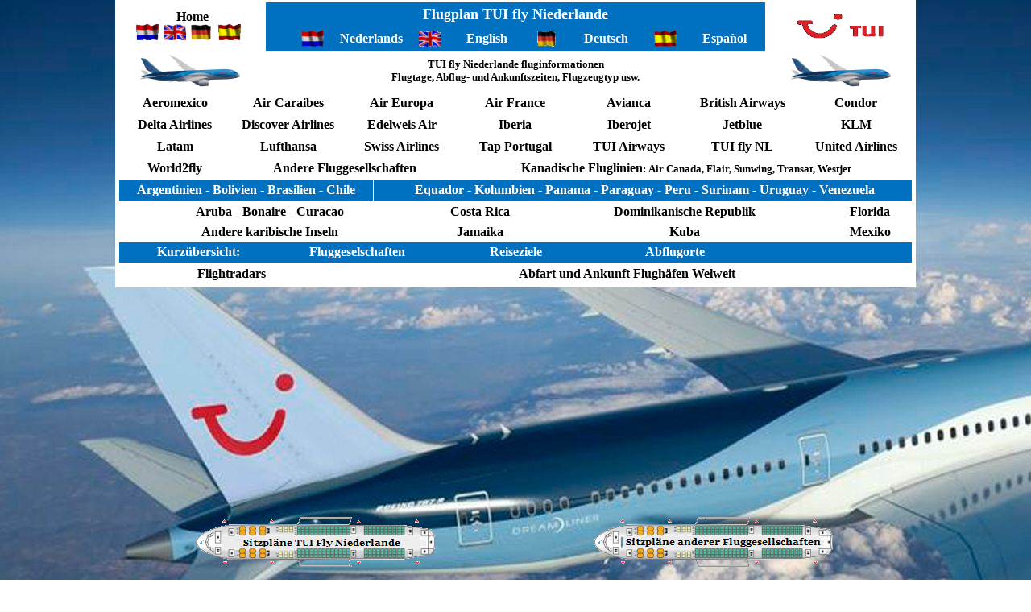

--- FILE ---
content_type: text/html
request_url: https://www.vluchtschemas.nl/flugplanetuifly.html
body_size: 10183
content:
<!DOCTYPE html PUBLIC "-//W3C//DTD XHTML 1.0 Transitional//EN" "http://www.w3.org/TR/xhtml1/DTD/xhtml1-transitional.dtd">
<html xmlns="http://www.w3.org/1999/xhtml" xmlns:v="urn:schemas-microsoft-com:vml" xmlns:o="urn:schemas-microsoft-com:office:office">

<head>
<title>flugplane TUI Fly Niederlande mit Informationen über Abfahrts- und Ankunftszeiten.</title>
<!-- Flüge, TUI Fly Niederlande, Amsterdam -->
<meta name="description" content="TUI Fly Niederlande, flugplane, Flugzeiten, Flugdauer,"/>
<meta name="keywords" content="TUI Fly Niederlande, OR, Aruba, Bonaire, Curacao, Dominikanische Republik, Jamaika, Kuba, Mexiko, Flugpläne, Flugzeiten, Sommer, Winter, Ankunftszeiten, Abflugzeiten, Flugbewegungen, Flugbeschreibung, Flugnummer, Fluginfo, Reisedistanz, Reise,"/>
<meta name="robots" content="index, follow"/>
<meta name="language" content="de"/>
<link rel="shortcut icon" href="favicon.ico"/>

<script language="JavaScript1.2">
function dblclick() {
	window.scrollTo(0,0)
}
if (document.layers) {
	document.captureEvents(Event.ONDBLCLICK);
}
document.ondblclick=dblclick;
//-->
</script>


<script>  
<!--  
if (window.Event)   
  document.captureEvents(Event.MOUSEUP);   
 function nocontextmenu()    
{  
 event.cancelBubble = true  
 event.returnValue = false;  
  return false;  
}  
 function norightclick(e)   
{  
 if (window.Event)   
 {  
  if (e.which == 2 || e.which == 3)  
   return false;  
 }  
 else  
  if (event.button == 2 || event.button == 3)  
  {  
   event.cancelBubble = true  
   event.returnValue = false;  
   return false;  
  }  
 }  
 document.oncontextmenu = nocontextmenu;   
document.onmousedown = norightclick;   
 function disableselect(e){
return false
}
function reEnable(){
return true
}
document.onselectstart=new Function ("return false")
if (window.sidebar){
document.onmousedown=disableselect
document.onclick=reEnable
}

//-->   
</script>

<script>
<!--

/*
Break-out-of-frames script
By leejoo (http://www.leejoo.nl)
meer dan 250 scripts, cut & paste !
Above notice MUST stay entact for use
*/

if (window!= top)
top.location.href=location.href
// -->
</script>




<style type="text/css">
.style4 {
				text-align: center;
}
a:hover {
				color: #000080;
}
 
 
body {
scrollbar-arrow-color: 000000;
scrollbar-base-color: #0070C0;
scrollbar-darkshadow-color: #0070C0;
scrollbar-track-color: #FCFDED;
scrollbar-face-color: #0070C0;
scrollbar-shadow-color: #FCFDED;
scrollbar-highlight-color:#FCFDED;
scrollbar-3d-light-color:#FCFDED;
}
 
 
.style894 {
				text-align: center;
				}
 
 
.style1434 {
				text-align: center;
																								background-color: #003366;
}
 
 
.style1295 {
				color: #FFFFFF;
}
 
 
.style1 {
				font-size: x-small;
				font-family: Tahoma;
}
 
 
.style2187 {
				font-size: medium;
}
 
 
.style49 {
				font-size: x-small;
}
 
 
.style1015 {
				border-width: 0px;
}
 
 
.style1808 {
				color: #000000;
}
 
 
.style1201 {
				color: #000000;
}
 
 
.style7 {
				border-width: 0;
}
 
 
.style889 {
				color: #FFFFCC;
}
 
 
.style2344 {
				color: #FFFFFF;
				font-family: Tahoma;
				font-size: x-small;
				text-align: left;
}
.style2346 {
				background-color: #FFFFFF;
}
.style2347 {
				color: windowtext;
				font-size: 7.0pt;
				font-weight: 700;
				font-style: normal;
				text-decoration: none;
				font-family: Tahoma, sans-serif;
				text-align: left;
				vertical-align: bottom;
				white-space: nowrap;
				border-style: none;
				border-color: inherit;
				border-width: medium;
				padding-left: 12px;
				padding-right: 1px;
				padding-top: 1px;
}
 
 
.style2351 {
				color: #FFFFFF;
				font-family: Tahoma;
				font-size: x-small;
}
 
 
.style1302 {
				font-size: xx-small;
}
 
 
.style2417 {
				font-family: "Comic Sans MS";
				font-size: medium;
}
 
 
.style2332 {
				color: #FFFFCC;
				font-weight: 700;
				text-decoration: none;
				font-family: Tahoma, sans-serif;
				font-size: small;
}
 
 
.style2918 {
				background-color: #003366;
}
 
 
.style2044 {
				text-align: center;
				background-color: #B5D6F6;
}
 
 
.style2919 {
				font-size: x-small;
				font-family: Tahoma;
				text-align: left;
}
 
 
.style2930 {
				background-color: #B5D6F6;
}
 
 
.style609 {
				font-size: xx-small;
}
 
 
.style2931 {
				font-size: 10.0pt;
				color: #FFFFCC;
				font-weight: 700;
				text-decoration: none;
				font-family: Tahoma, sans-serif;
				font-style: normal;
				text-align: center;
				vertical-align: middle;
				white-space: normal;
				border-style: none;
				border-color: inherit;
				border-width: medium;
				padding: 0px;
				background: #003366;
}
.style2932 {
				color: windowtext;
				font-size: 10.0pt;
				font-weight: 700;
				font-style: normal;
				text-decoration: none;
				font-family: Tahoma, sans-serif;
				text-align: center;
				vertical-align: middle;
				white-space: normal;
				border-style: none;
				border-color: inherit;
				border-width: medium;
				padding: 0px;
}
.style2933 {
				color: windowtext;
				font-size: 10.0pt;
				font-weight: 700;
				font-style: normal;
				text-decoration: none;
				font-family: Tahoma, sans-serif;
				text-align: general;
				vertical-align: middle;
				white-space: nowrap;
				border-style: none;
				border-color: inherit;
				border-width: medium;
				padding: 0px;
}
.style2934 {
				font-size: 11.0pt;
				color: #FFFFCC;
				font-weight: 700;
				text-decoration: none;
				font-family: Tahoma, sans-serif;
				font-style: normal;
				text-align: center;
				vertical-align: middle;
				white-space: nowrap;
				border-style: none;
				border-color: inherit;
				border-width: medium;
				padding: 0px;
				background: #003366;
}
.style2935 {
				color: #FFFFCC;
				font-size: 11.0pt;
				font-weight: 700;
				font-style: normal;
				text-decoration: none;
				font-family: Tahoma, sans-serif;
				text-align: general;
				vertical-align: middle;
				white-space: nowrap;
				border-style: none;
				border-color: inherit;
				border-width: medium;
				padding: 0px;
}
.style2936 {
				color: windowtext;
				font-size: 10.0pt;
				font-weight: 700;
				font-style: normal;
				text-decoration: none;
				font-family: Tahoma, sans-serif;
				text-align: center;
				vertical-align: middle;
				white-space: nowrap;
				border-style: none;
				border-color: inherit;
				border-width: medium;
				padding: 0px;
}
.style2937 {
				color: #FFFFCC;
				font-size: 10.0pt;
				font-weight: 700;
				font-style: normal;
				text-decoration: none;
				font-family: Tahoma, sans-serif;
				text-align: general;
				vertical-align: middle;
				white-space: normal;
				border-style: none;
				border-color: inherit;
				border-width: medium;
				padding: 0px;
}
.style2938 {
				color: windowtext;
				font-size: 8.0pt;
				font-weight: 700;
				font-style: normal;
				text-decoration: none;
				font-family: Tahoma, sans-serif;
				text-align: center;
				vertical-align: middle;
				white-space: nowrap;
				border-style: none;
				border-color: inherit;
				border-width: medium;
				padding: 0px;
}
.style2942 {
				font-size: 10.0pt;
				color: #FFFFCC;
				font-weight: 700;
				text-decoration: none;
				font-family: Tahoma, sans-serif;
				font-style: normal;
				text-align: center;
				vertical-align: middle;
				white-space: normal;
				border-left-style: none;
				border-left-color: inherit;
				border-left-width: medium;
				border-right-style: none;
				border-right-color: inherit;
				border-right-width: medium;
				border-top: .5pt solid windowtext;
				border-bottom: .5pt solid windowtext;
				padding: 0px;
				background: #003366;
}
.style2943 {
				color: black;
				font-size: 8.0pt;
				font-weight: 700;
				font-style: normal;
				text-decoration: none;
				font-family: Tahoma, sans-serif;
				text-align: left;
				vertical-align: middle;
				white-space: nowrap;
				border-left: .5pt solid windowtext;
				border-right-style: none;
				border-right-color: inherit;
				border-right-width: medium;
				border-top: .5pt solid windowtext;
				border-bottom: .5pt solid windowtext;
				padding-left: 12px;
				padding-right: 0px;
				padding-top: 0px;
				padding-bottom: 0px;
				background: white;
}
.style2944 {
				color: black;
				font-size: 8.0pt;
				font-weight: 700;
				font-style: normal;
				text-decoration: none;
				font-family: Tahoma, sans-serif;
				text-align: left;
				vertical-align: middle;
				white-space: nowrap;
				border-left-style: none;
				border-left-color: inherit;
				border-left-width: medium;
				border-right-style: none;
				border-right-color: inherit;
				border-right-width: medium;
				border-top: .5pt solid windowtext;
				border-bottom: .5pt solid windowtext;
				padding-left: 12px;
				padding-right: 0px;
				padding-top: 0px;
				padding-bottom: 0px;
				background: white;
}
.style2945 {
				color: windowtext;
				font-size: 8.0pt;
				font-weight: 400;
				font-style: normal;
				text-decoration: none;
				font-family: Tahoma, sans-serif;
				text-align: center;
				vertical-align: middle;
				white-space: nowrap;
				border: .5pt solid windowtext;
				padding: 0px;
				background: white;
}
.style2946 {
				color: windowtext;
				font-size: 8.0pt;
				font-weight: 400;
				font-style: normal;
				text-decoration: none;
				font-family: Tahoma, sans-serif;
				text-align: center;
				vertical-align: middle;
				white-space: nowrap;
				border-left: .5pt solid windowtext;
				border-right-style: none;
				border-right-color: inherit;
				border-right-width: medium;
				border-top: .5pt solid windowtext;
				border-bottom: .5pt solid windowtext;
				padding: 0px;
				background: white;
}
.style2947 {
				color: windowtext;
				font-size: 8.0pt;
				font-weight: 400;
				font-style: normal;
				text-decoration: none;
				font-family: Tahoma, sans-serif;
				text-align: center;
				vertical-align: middle;
				white-space: nowrap;
				border-left: 1.5pt solid windowtext;
				border-right: .5pt solid windowtext;
				border-top: .5pt solid windowtext;
				border-bottom: .5pt solid windowtext;
				padding: 0px;
				background: white;
}
.style2949 {
				color: windowtext;
				font-size: 8.0pt;
				font-weight: 700;
				font-style: normal;
				text-decoration: none;
				font-family: Tahoma, sans-serif;
				text-align: center;
				vertical-align: middle;
				white-space: nowrap;
				border: .5pt solid windowtext;
				padding: 0px;
				background: white;
}
.style2950 {
				color: windowtext;
				font-size: 8.0pt;
				font-weight: 700;
				font-style: normal;
				text-decoration: none;
				font-family: Tahoma, sans-serif;
				text-align: center;
				vertical-align: middle;
				white-space: nowrap;
				border-left: .5pt solid windowtext;
				border-right-style: none;
				border-right-color: inherit;
				border-right-width: medium;
				border-top: .5pt solid windowtext;
				border-bottom: .5pt solid windowtext;
				padding: 0px;
				background: white;
}
.style2951 {
				color: windowtext;
				font-size: 8.0pt;
				font-weight: 700;
				font-style: normal;
				text-decoration: none;
				font-family: Tahoma, sans-serif;
				text-align: center;
				vertical-align: middle;
				white-space: nowrap;
				border-left: 1.5pt solid windowtext;
				border-right: .5pt solid windowtext;
				border-top: .5pt solid windowtext;
				border-bottom: .5pt solid windowtext;
				padding: 0px;
				background: white;
}
.style2952 {
				color: black;
				font-size: 8.0pt;
				font-weight: 700;
				font-style: normal;
				text-decoration: none;
				font-family: Tahoma, sans-serif;
				text-align: center;
				vertical-align: middle;
				white-space: nowrap;
				border-style: none;
				border-color: inherit;
				border-width: medium;
				padding: 0px;
				background: white;
}
.style2953 {
				font-size: 8.0pt;
				color: windowtext;
				font-weight: 700;
				text-decoration: none;
				font-family: Tahoma, sans-serif;
				font-style: normal;
				text-align: center;
				vertical-align: middle;
				white-space: nowrap;
				border-style: none;
				border-color: inherit;
				border-width: medium;
				padding: 0px;
				background: #FFFF99;
}
.style2954 {
				font-size: 8.0pt;
				color: windowtext;
				font-weight: 700;
				text-decoration: none;
				font-family: Tahoma, sans-serif;
				font-style: normal;
				text-align: center;
				vertical-align: middle;
				white-space: nowrap;
				border-style: none;
				border-color: inherit;
				border-width: medium;
				padding: 0px;
				background: #FFC000;
}
.style2955 {
				font-size: 8.0pt;
				color: windowtext;
				font-weight: 700;
				text-decoration: none;
				font-family: Tahoma, sans-serif;
				font-style: normal;
				text-align: center;
				vertical-align: middle;
				white-space: nowrap;
				border-left-style: none;
				border-left-color: inherit;
				border-left-width: medium;
				border-right-style: none;
				border-right-color: inherit;
				border-right-width: medium;
				border-top: .5pt solid windowtext;
				border-bottom: .5pt solid windowtext;
				padding: 0px;
				background: #C7DAA2;
}
.style2956 {
				font-size: 12.0pt;
				color: #FFFFCC;
				font-weight: 700;
				text-decoration: none;
				font-family: Tahoma, sans-serif;
				font-style: normal;
				text-align: left;
				vertical-align: middle;
				white-space: normal;
				border-style: none;
				border-color: inherit;
				border-width: medium;
				padding-left: 12px;
				padding-right: 0px;
				padding-top: 0px;
				padding-bottom: 0px;
				background: #003366;
}
.style2957 {
				font-size: 12.0pt;
				color: #FFFFCC;
				font-weight: 700;
				text-decoration: none;
				font-family: Tahoma, sans-serif;
				font-style: normal;
				text-align: center;
				vertical-align: middle;
				white-space: normal;
				border-left-style: none;
				border-left-color: inherit;
				border-left-width: medium;
				border-right-style: none;
				border-right-color: inherit;
				border-right-width: medium;
				border-top-style: none;
				border-top-color: inherit;
				border-top-width: medium;
				border-bottom: .5pt solid windowtext;
				padding: 0px;
				background: #003366;
}
.style2958 {
				font-size: 10.0pt;
				color: #FFFFCC;
				font-weight: 700;
				text-decoration: none;
				font-family: Tahoma, sans-serif;
				font-style: normal;
				text-align: general;
				vertical-align: middle;
				white-space: normal;
				border-left-style: none;
				border-left-color: inherit;
				border-left-width: medium;
				border-right-style: none;
				border-right-color: inherit;
				border-right-width: medium;
				border-top-style: none;
				border-top-color: inherit;
				border-top-width: medium;
				border-bottom: .5pt solid windowtext;
				padding: 0px;
				background: #003366;
}
.style2959 {
				font-size: 12.0pt;
				color: white;
				font-weight: 700;
				text-decoration: none;
				font-family: Arial, sans-serif;
				font-style: normal;
				text-align: center;
				vertical-align: middle;
				white-space: normal;
				border-left-style: none;
				border-left-color: inherit;
				border-left-width: medium;
				border-right-style: none;
				border-right-color: inherit;
				border-right-width: medium;
				border-top-style: none;
				border-top-color: inherit;
				border-top-width: medium;
				border-bottom: .5pt solid windowtext;
				padding: 0px;
				background: #003366;
}
.style2960 {
				color: windowtext;
				font-size: 8.0pt;
				font-weight: 700;
				font-style: normal;
				text-decoration: none;
				font-family: Tahoma, sans-serif;
				text-align: center;
				vertical-align: middle;
				white-space: nowrap;
				border-left: .5pt solid windowtext;
				border-right: .5pt solid windowtext;
				border-top: .5pt solid windowtext;
				border-bottom-style: none;
				border-bottom-color: inherit;
				border-bottom-width: medium;
				padding: 0px;
}
.style2961 {
				color: windowtext;
				font-size: 8.0pt;
				font-weight: 700;
				font-style: normal;
				text-decoration: none;
				font-family: Tahoma, sans-serif;
				text-align: center;
				vertical-align: middle;
				white-space: nowrap;
				border-left-style: none;
				border-left-color: inherit;
				border-left-width: medium;
				border-right-style: none;
				border-right-color: inherit;
				border-right-width: medium;
				border-top: .5pt solid windowtext;
				border-bottom-style: none;
				border-bottom-color: inherit;
				border-bottom-width: medium;
				padding: 0px;
}
.style2964 {
				font-size: 8.0pt;
				color: black;
				font-weight: 700;
				text-decoration: none;
				font-family: Tahoma, sans-serif;
				font-style: normal;
				text-align: center;
				vertical-align: middle;
				white-space: nowrap;
				border-left: .5pt solid windowtext;
				border-right-style: none;
				border-right-color: inherit;
				border-right-width: medium;
				border-top: .5pt solid windowtext;
				border-bottom: .5pt solid windowtext;
				padding: 0px;
				background: #B5D6F6;
}
.style2965 {
				color: windowtext;
				font-size: 8.0pt;
				font-weight: 700;
				font-style: normal;
				text-decoration: none;
				font-family: Tahoma, sans-serif;
				text-align: center;
				vertical-align: middle;
				white-space: nowrap;
				border-left: .5pt solid windowtext;
				border-right-style: none;
				border-right-color: inherit;
				border-right-width: medium;
				border-top: .5pt solid windowtext;
				border-bottom: .5pt solid windowtext;
				padding: 0px;
}
.style2966 {
				color: windowtext;
				font-size: 8.0pt;
				font-weight: 700;
				font-style: normal;
				text-decoration: none;
				font-family: Tahoma, sans-serif;
				text-align: center;
				vertical-align: middle;
				white-space: nowrap;
				border-left: .5pt solid windowtext;
				border-right: .5pt solid windowtext;
				border-top-style: none;
				border-top-color: inherit;
				border-top-width: medium;
				border-bottom: .5pt solid windowtext;
				padding: 0px;
}
.style2967 {
				color: windowtext;
				font-size: 8.0pt;
				font-weight: 400;
				font-style: normal;
				text-decoration: none;
				font-family: Tahoma, sans-serif;
				text-align: center;
				vertical-align: middle;
				white-space: nowrap;
				border-left-style: none;
				border-left-color: inherit;
				border-left-width: medium;
				border-right-style: none;
				border-right-color: inherit;
				border-right-width: medium;
				border-top: .5pt solid windowtext;
				border-bottom: .5pt solid windowtext;
				padding: 0px;
				background: white;
}
.style2968 {
				color: windowtext;
				font-size: 8.0pt;
				font-weight: 400;
				font-style: normal;
				text-decoration: none;
				font-family: Tahoma, sans-serif;
				text-align: center;
				vertical-align: middle;
				white-space: nowrap;
				border-left: .5pt solid windowtext;
				border-right-style: none;
				border-right-color: inherit;
				border-right-width: medium;
				border-top: .5pt solid windowtext;
				border-bottom-style: none;
				border-bottom-color: inherit;
				border-bottom-width: medium;
				padding: 0px;
				background: white;
}
.style2969 {
				font-size: 8.0pt;
				color: windowtext;
				font-weight: 400;
				text-decoration: none;
				font-family: Tahoma, sans-serif;
				font-style: normal;
				text-align: center;
				vertical-align: middle;
				white-space: nowrap;
				border-left: .5pt solid windowtext;
				border-right-style: none;
				border-right-color: inherit;
				border-right-width: medium;
				border-top-style: none;
				border-top-color: inherit;
				border-top-width: medium;
				border-bottom: .5pt solid windowtext;
				padding: 0px;
				background: #FFFF99;
}
.style2970 {
				color: windowtext;
				font-size: 8.0pt;
				font-weight: 400;
				font-style: normal;
				text-decoration: none;
				font-family: Tahoma, sans-serif;
				text-align: center;
				vertical-align: middle;
				white-space: nowrap;
				border-left-style: none;
				border-left-color: inherit;
				border-left-width: medium;
				border-right: .5pt solid windowtext;
				border-top: .5pt solid windowtext;
				border-bottom: .5pt solid windowtext;
				padding: 0px;
				background: white;
}
.style2971 {
				font-size: 8.0pt;
				color: windowtext;
				font-weight: 400;
				text-decoration: none;
				font-family: Tahoma, sans-serif;
				font-style: normal;
				text-align: center;
				vertical-align: middle;
				white-space: nowrap;
				border-left: .5pt solid windowtext;
				border-right-style: none;
				border-right-color: inherit;
				border-right-width: medium;
				border-top: .5pt solid windowtext;
				border-bottom: .5pt solid windowtext;
				padding: 0px;
				background: #FFC000;
}
.style2973 {
				color: white;
				font-size: 8.0pt;
				font-weight: 400;
				font-style: normal;
				text-decoration: none;
				font-family: Tahoma, sans-serif;
				text-align: center;
				vertical-align: middle;
				white-space: nowrap;
				border: .5pt solid windowtext;
				padding: 0px;
}
.style2974 {
				font-size: 12.0pt;
				color: #FFFFCC;
				font-weight: 700;
				text-decoration: none;
				font-family: Tahoma, sans-serif;
				font-style: normal;
				text-align: left;
				vertical-align: middle;
				white-space: normal;
				border-left-style: none;
				border-left-color: inherit;
				border-left-width: medium;
				border-right-style: none;
				border-right-color: inherit;
				border-right-width: medium;
				border-top-style: none;
				border-top-color: inherit;
				border-top-width: medium;
				border-bottom: .5pt solid windowtext;
				padding-left: 12px;
				padding-right: 0px;
				padding-top: 0px;
				padding-bottom: 0px;
				background: #003366;
}
.style2975 {
				font-size: 8.0pt;
				color: windowtext;
				font-weight: 400;
				text-decoration: none;
				font-family: Tahoma, sans-serif;
				font-style: normal;
				text-align: center;
				vertical-align: middle;
				white-space: nowrap;
				border-left: .5pt solid windowtext;
				border-right-style: none;
				border-right-color: inherit;
				border-right-width: medium;
				border-top: .5pt solid windowtext;
				border-bottom: .5pt solid windowtext;
				padding: 0px;
				background: #FFFF99;
}
.style2976 {
				font-size: 8.0pt;
				color: windowtext;
				font-weight: 400;
				text-decoration: none;
				font-family: Tahoma, sans-serif;
				font-style: normal;
				text-align: center;
				vertical-align: middle;
				white-space: nowrap;
				border-left: .5pt solid windowtext;
				border-right-style: none;
				border-right-color: inherit;
				border-right-width: medium;
				border-top-style: none;
				border-top-color: inherit;
				border-top-width: medium;
				border-bottom: .5pt solid windowtext;
				padding: 0px;
				background: #FFC000;
}
.style2978 {
				color: white;
				font-size: 8.0pt;
				font-weight: 400;
				font-style: normal;
				text-decoration: none;
				font-family: Tahoma, sans-serif;
				text-align: center;
				vertical-align: middle;
				white-space: nowrap;
				border-left: .5pt solid windowtext;
				border-right-style: none;
				border-right-color: inherit;
				border-right-width: medium;
				border-top: .5pt solid windowtext;
				border-bottom: .5pt solid windowtext;
				padding: 0px;
}
 
 
.style2979 {
				color: windowtext;
				font-size: 8.0pt;
				font-weight: 700;
				font-style: normal;
				text-decoration: none;
				font-family: Tahoma, sans-serif;
				text-align: general;
				vertical-align: middle;
				white-space: nowrap;
				border-left-style: none;
				border-left-color: inherit;
				border-left-width: medium;
				border-right-style: none;
				border-right-color: inherit;
				border-right-width: medium;
				border-top: .5pt solid windowtext;
				border-bottom: .5pt solid windowtext;
				padding: 0px;
				background: white;
}
.style2980 {
				color: windowtext;
				font-size: 8.0pt;
				font-weight: 700;
				font-style: normal;
				text-decoration: none;
				font-family: Tahoma, sans-serif;
				text-align: center;
				vertical-align: middle;
				white-space: nowrap;
				border-left-style: none;
				border-left-color: inherit;
				border-left-width: medium;
				border-right: .5pt solid windowtext;
				border-top: .5pt solid windowtext;
				border-bottom: .5pt solid windowtext;
				padding: 0px;
				background: white;
}
 
 
.style1718 {
				color: #000000;
}
 
 
.style1721 {
				border-style: solid;
				border-width: 0;
}
 
 
.style3216 {
				text-align: center;
				font-size: medium;
}
 
 
.style3217 {
				font-size: 8.0pt;
				color: windowtext;
				font-weight: 400;
				text-decoration: none;
				font-family: Tahoma, sans-serif;
				font-style: normal;
				text-align: center;
				vertical-align: middle;
				white-space: nowrap;
				border-left: .5pt solid windowtext;
				border-right-style: none;
				border-right-color: inherit;
				border-right-width: medium;
				border-top: .5pt solid windowtext;
				border-bottom: .5pt solid windowtext;
				padding: 0px;
				background: #C4D79B;
}
 
 
.style3262 {
				background-color: #0070C0;
}
 
 
.style2914 {
				border-width: 0;
				font-family: Verdana;
								font-size: large;
								color: #FFFFFF;
								text-align: center;
				}
 
 
.style2917 {
				color: #FFFFFF;
				text-align: center;
}
 
 
.style2916 {
				color: #000000;
				text-align: center;
}
 
 
.style2415 {
				font-size: medium;
				color: #FFFFFF;
				font-family: "Comic Sans MS";
}
 
 
.style2915 {
				font-size: medium;
				color: #FFFFFF;
				font-family: "Comic Sans MS";
				text-align: center;
}
 
 
.style2465 {
				font-size: small;
				font-family: "Comic Sans MS";
}
 
 
.style1403 {
				font-size: small;
}
 
 
.style2913 {
				font-family: "Comic Sans MS";
}
 
 
.style3171 {
				border-collapse: collapse;
}
 
 
.style3175 {
				border: 0 solid #000000;
				color: black;
								font-size: 10.0pt;
								font-weight: 700;
								font-style: normal;
								text-decoration: none;
								font-family: "Comic Sans MS", cursive;
								text-align: center;
								vertical-align: middle;
								white-space: nowrap;
								padding-left: 1px;
								padding-right: 1px;
								padding-top: 1px;
}
 
 
.style3061 {
				font-family: "Comic Sans MS";
				font-size: medium;
				text-align: center;
}
.style2927 {
				text-decoration: none;
}
 
 
.style3170 {
				color: #000000;
				font-family: "Comic Sans MS";
				font-size: medium;
}
 
 
.style3247 {
				border-left: 0 solid #FFFFFF;
				border-right: 1px solid #FFFFFF;
				border-top: 0 solid #FFFFFF;
				border-bottom: 0 solid #FFFFFF;
}
.style3253 {
				border: 0 solid #FFFFFF;
}
 
 
.style3121 {
				font-family: "Comic Sans MS";
				font-weight: normal;
}
 
 
.style2928 {
				text-decoration: none;
}
 
 
.style1804 {
				color: #000000;
				font-family: "Comic Sans MS";
				font-size: medium;
}
 
 
.style3380 {
				text-align: center;
				font-weight: normal;
				font-size: medium;
				font-family: "Comic Sans MS";
}
 
 
.style896 {
				text-decoration: none;
}
 
 
.style3381 {
				font-size: 8.0pt;
				color: windowtext;
				font-weight: 400;
				text-decoration: none;
				font-family: Tahoma, sans-serif;
				font-style: normal;
				text-align: center;
				vertical-align: middle;
				white-space: nowrap;
				border-left: .5pt solid windowtext;
				border-right-style: none;
				border-right-color: inherit;
				border-right-width: medium;
				border-top-style: none;
				border-top-color: inherit;
				border-top-width: medium;
				border-bottom: .5pt solid windowtext;
				padding: 0px;
				background: #C4D79B;
}
 
 
</style>
<base target="_self" />
</head>

<body style="margin: 0; background-attachment: fixed; background-image: url('figures/tui.jpg');">



								<table style="width: 741pt" class="style2346" align="center">
												<tr>
																<td style="width: 180px" class="style4">
																&nbsp;<strong><span class="style2187"><img src="figures/seats/AF.png" width="1" height="1" style="float: left" />Home<br />
																				</span><span class="style49">
																<a target="_self" title="Hoofdpagina website Nederlands" href="index.html">
												<img src="Flaggen/netherlands.gif" width="28" height="20" class="style1015" alt="Hoofdpagina vluchtschema's" /></a>&nbsp;
																<a target="_self" title="Mainpage website English" href="flightschedule.html">
												<img src="Flaggen/england.gif" width="28" height="20" class="style1015" alt="Mainpage flugplane" /></a>&nbsp;
																<a target="_self" title="Startseite Flugpläne Deutsch" href="flugplane.html">
												<img src="Flaggen/germany.gif" width="28" height="20" class="style1015" alt="Startseite Flugpläne" /></a>&nbsp;
																<a target="_self" title="Página principal del sitio web español" href="horariosdevuelo.html">
												<img src="Flaggen/spain.gif" width="28" height="20" alt="Principales Horarios página de vuelos" class="style1015" /></a></span></strong>&nbsp;</td>
																<td>
																<table style="width: 100%; height: 60px" class="style3262" cellspacing="0" cellpadding="0">
																				<tr>
																								<td class="style2914" colspan="9" style="height: 30px"><strong>Flugplan TUI fly Niederlande</strong></td>
																				</tr>
																				<tr>
																								<td style="width: 32px
" class="style1808"></td>
																								<td style="width: 40px" class="style2917">
																<a href="vluchtschemastuifly.html">
																<img src="Flaggen/netherlands.gif" width="28" height="20" class="style1015" alt="" align="middle" /></a></td>
																								<td style="width: 90px" class="style2916"><span class="style2417"></span><span class="style2415"><strong>Nederlands</strong></span><span class="style2417"></span></td>
																								<td style="width: 40px" class="style4"><strong>
																								<span class="style1808">
																								<span class="style1295">
																								<a href="flightschedulestuifly.html">
																<img src="Flaggen/england.gif" width="28" height="20" class="style1015" align="middle" /></a></span></span></strong></td>
																								<td style="width: 90px" class="style2915"><strong>English</strong>&nbsp;</td>
																								<td style="width: 40px" class="style4">
																<strong>
																<span class="style1808">
																<span class="style1295">
																<a href="flugplanetuifly.html">
																<img src="Flaggen/germany.gif" width="26" height="20" class="style1015" align="middle" /></a></span></span></strong></td>
																								<td style="width: 90px" class="style4"><span class="style2415"><strong>Deutsch</strong></span><span class="style2417"></span></td>
																								<td style="width: 40px;" class="style4"><strong><span class="style1808"><span class="style1295"><a href="horariosdevuelotuifly.html"><img src="Flaggen/spain.gif" width="28" height="20" class="style1015" align="middle" /></a></span></span></strong></td>
																								<td style="width: 90px" class="style4"><span class="style2415"></span><strong><span class="style2415">Español</span></strong><span class="style2417"></span></td>
																				</tr>
																</table>
																</td>
																<td style="width: 180px" class="style4">
								<img src="figures/orlogo.png" alt="Arke Flight Schedules" width="128" height="50"/></td>
												</tr>
												<tr>
																<td style="height: 43px;" class="style4">
																				<strong> <span class="style49"><img src="figures/arke.png"  height="40" border="0" class="marcofoto" onMouseOver="javascript:document.getElementById('main_image').
	src='vluchtschemas/vluchtschema.jpg';" width="126" alt="ArkeFly vluchtschemas / vliegschemas"/></span></strong></td>
																<td style="height: 40px;" class="style4">
								<strong>
								<span class="style2465">TUI fly Niederlande fluginformationen<br />
								</span><span class="style1403">
								<span class="style2913">Flugtage, Abflug- und 
								Ankunftszeiten, Flugzeugtyp usw.</span></span></strong></td>
																<td style="height: 40px; width: 180px;" class="style4">
																				<strong> <span class="style49"><img src="figures/arke.png"  height="40" border="0" class="marcofoto" onMouseOver="javascript:document.getElementById('main_image').
	src='vluchtschemas/vluchtschema.jpg';" width="126" alt="ArkeFly vluchtschemas / vliegschemas"/></span></strong></td>
												</tr>
												<tr>
																<td colspan="3" style="height: 25px">

																<table border="0" cellpadding="0" cellspacing="0" width="973" style="width:741pt" class="style3171">
																<tr height="25">
																				<td class="style3175">
												<table style="width: 100%" cellspacing="0">
																<tr>
																				<td style="width: 140px; height: 25px" class="style3061"><a name="RANGE!A2:G52" target="_parent" href="flugplaneaeromexico.html" class="style2927"><span style="color: black; font-size: 12.0pt; font-weight: 700; mso-font-charset: 0" class="style2913">Aeromexico</span></a></td>
																				<td style="width: 140px" class="style4"><a target="_parent" href="flugplaneaircaraibes.html" class="style2927"><span style="color: black; font-size: 12.0pt; font-weight: 700; mso-font-charset: 0" class="style2913">Air Caraibes</span></a></td>
																				<td style="width: 140px" class="style4"><a target="_parent" href="flugplaneaireuropa.html" class="style2927"><span style="color: black; font-size: 12.0pt; font-weight: 700; mso-font-charset: 0" class="style2913">Air Europa</span></a></td>
																				<td style="width: 140px" class="style4"><a target="_parent" href="flugplaneairfrance.html" class="style2927"><span style="color: black; font-size: 12.0pt; font-weight: 700; mso-font-charset: 0" class="style2913">Air France</span></a></td>
																				<td style="width: 140px" class="style3380"><a href="flugplaneavianca.html" class="style2927"><strong><span class="style1808">Avianca</span></strong></a></td>
																				<td style="width: 140px" class="style4"><a target="_parent" href="flugplanebritishairways.html" class="style2927"><span style="color: black; font-size: 12.0pt; font-weight: 700; mso-font-charset: 0" class="style2913">British Airways</span></a></td>
																				<td style="width: 140px" class="style4"><a target="_parent" href="flugplanecondor.html" class="style2927"><span style="color: black; font-size: 12.0pt; font-weight: 700; mso-font-charset: 0" class="style2913">Condor</span></a></td>
																</tr>
																<tr>
																				<td style="height: 25px" class="style3061"><a target="_parent" href="flugplanedeltaairlines.html" class="style2927"><span style="color: black; font-size: 12.0pt; font-weight: 700; mso-font-charset: 0" class="style2913">Delta Airlines</span></a></td>
																				<td class="style4"><a target="_parent" href="flugplanediscoverairlines.html" class="style2927"><span style="color: black; font-size: 12.0pt; font-weight: 700; mso-font-charset: 0" class="style2913">Discover Airlines</span></a></td>
																				<td class="style4"><a target="_parent" href="flugplaneswissedelweis.html" class="style2927"><span style="color: black; font-size: 12.0pt; font-weight: 700; mso-font-charset: 0" class="style2913">Edelweis Air</span></a></td>
																				<td class="style4"><a target="_parent" href="flugplaneiberia.html" class="style2927"><span style="color: black; font-size: 12.0pt; font-weight: 700; mso-font-charset: 0" class="style2913">Iberia</span></a></td>
																				<td class="style4"><a target="_parent" href="flugplaneiberojet.html" class="style2927"><span style="color: black; font-size: 12.0pt; font-weight: 700; mso-font-charset: 0" class="style2913">Iberojet</span></a></td>
																				<td class="style4"><a target="_parent" href="flugplanejetblue.html" class="style2927"><span style="color: black; font-size: 12.0pt; font-weight: 700; mso-font-charset: 0" class="style2913">Jetblue</span></a></td>
																				<td class="style4"><a target="_parent" href="flugplaneklm.html" class="style2927"><span style="color: black; font-size: 12.0pt; font-weight: 700; mso-font-charset: 0" class="style2913">KLM</span></a></td>
																</tr>
																<tr>
																				<td style="height: 25px" class="style3380"><a href="flugplanelatam.html" class="style2927"><strong><span class="style1808">Latam</span></strong></a></td>
																				<td class="style4"><a target="_parent" href="flugplanelufthansa.html" class="style2927"><span style="color: black; font-size: 12.0pt; font-weight: 700; mso-font-charset: 0" class="style2913">Lufthansa</span></a></td>
																				<td class="style4"><a target="_parent" href="flugplaneswissedelweis.html" class="style2927"><span style="color: black; font-size: 12.0pt; font-weight: 700; mso-font-charset: 0" class="style2913">Swiss Airlines</span></a></td>
																				<td class="style4"><a target="_parent" href="flugplanetapportugal.html" class="style2927"><span style="color: black; font-size: 12.0pt; font-weight: 700; mso-font-charset: 0" class="style2913">Tap Portugal</span></a></td>
																				<td class="style4"><a target="_parent" href="flugplanetuiflyuk.html" class="style2927"><span style="color: black; font-size: 12.0pt; font-weight: 700; mso-font-charset: 0" class="style2913">TUI Airways</span></a></td>
																				<td class="style4"><a target="_parent" href="flugplanetuifly.html" class="style2927"><span style="color: black; font-size: 12.0pt; font-weight: 700; mso-font-charset: 0" class="style2913">TUI fly NL</span></a></td>
																				<td class="style3061"><a target="_parent" href="flugplaneunitedairlines.html" class="style2927"><span style="color: black; font-size: 12.0pt; font-weight: 700; mso-font-charset: 0" class="style2913">United Airlines</span></a></td>
																</tr>
																<tr>
																				<td style="height: 25px" class="style3061"><a target="_parent" href="flugplaneworld2fly.html" class="style2927"><span style="color: black; font-size: 12.0pt; font-weight: 700; mso-font-charset: 0" class="style2913">World2fly</span></a></td>
																				<td style="height: 25px" colspan="2" class="style3061"><a target="_parent" class="style2927" title="Air Lingus, American airlines, Carribean airlines, Copa, Corendon, Corsair,Emirates, Euroairlines, Norse Atlantic, Plus Ultra, Surinam Airways, Virgin Atlantic" href="flugplaneandere.html"><strong data-start="1416" data-end="1442"><span class="style3170">Andere Fluggesellschaften</span></strong></a></td>
																				<td colspan="4" class="style4"><strong><a class="style2927" href="flugplaneairlinescanada.html"><span class="style1808"><span class="style2417">Kanadische Fluglinien</span>: <span class="style2465">Air Canada, Flair, Sunwing, Transat, Westjet</span></span></a></strong></td>
																</tr>
																<tr>
																				<td style="height: 25px" colspan="7" class="style2417">
																				<table style="width: 100%; height: 25px" cellspacing="0" class="style3262">
																								<tr>
																												<td class="style3247"><a name="RANGE!I2:M98" target="_parent" href="flugplanesudamerika1.html" class="style2927"><span style="color: white; font-weight: 700; mso-font-charset: 0" class="style2417">Argentinien - Bolivien - Brasilien - Chile</span></a> </td>
																												<td class="style3253">&nbsp;<a target="_parent" href="flugplanesudamerika2.html" class="style2927"><span style="color: white; font-weight: 700; mso-font-charset: 0" class="style2913">Equador - Kolumbien - Panama - Paraguay - Peru - Surinam - Uruguay - Venezuela</span></a></td>
																								</tr>
																				</table>
																				</td>
																</tr>
																<tr>
																				<td style="height: 25px" colspan="7" class="style2417">
																												<table style="width: 100%; height: 40px" cellspacing="0" cellpadding="0" align="center">
																																<tr>
																																				<td style="height: 25px;"><a target="_parent" href="flugplaneantillen.html" class="style2927"><span style="color: black; font-size: 12.0pt; mso-font-charset: 0" class="style3121"><strong>Aruba - Bonaire - Curacao</strong></span></a></td>
																																				<td><a target="_parent" href="flugplanecostarica.html" class="style2927"><span style="color: black; font-size: 12.0pt; font-weight: 700; mso-font-charset: 0" class="style2913">Costa Rica</span></a></td>
																																				<td><a target="_parent" href="flugplanedominikanischerepublik.html" class="style2927"><span style="color: black; font-size: 12.0pt; font-weight: 700; mso-font-charset: 0" class="style2913">Dominikanische Republik</span></a></td>
																																				<td><a target="_parent" href="flugplaneflorida.html" class="style2927"><span style="color: black; font-size: 12.0pt; font-weight: 700; mso-font-charset: 0" class="style2913">Florida</span></a></td>
																																</tr>
																																<tr>
																																				<td style="height: 25px;"><a target="_parent" class="style2928" title="Antigua, Bahamas, Barbados, Grenada, Guadeloupe, Guyana, Haiti, Martinique, Puerto Rico, Saint Lucia, Saint Martin, Saint Vicent, Trinidad &amp; Tabago, Turks- und Caicosinseln. " href="flugplanekaribe.html"><strong><span class="style1804">Andere karibische Inseln</span></strong></a></td>
																																				<td><a target="_parent" href="flugplanejamaika.html" class="style2927"><span style="color: black; font-size: 12.0pt; font-weight: 700; mso-font-charset: 0" class="style2913">Jamaika</span></a></td>
																																				<td><a target="_parent" href="flugplanekuba.html" class="style2927"><span style="color: black; font-size: 12.0pt; font-weight: 700; mso-font-charset: 0" class="style2913">Kuba</span></a></td>
																																				<td><a target="_parent" href="flugplanemexiko.html" class="style2927"><span style="color: black; font-size: 12.0pt; font-weight: 700; mso-font-charset: 0" class="style2913">Mexiko</span></a></td>
																																</tr>
																																<tr>
																																				<td style="height: 25px;" colspan="4">
																																				<table style="width: 100%; height: 25px" cellspacing="0" class="style3262">
																																								<tr>
																																												<td style="width: 20%" class="style1295"><strong>Kurzübersicht:</strong></td>
																																												<td style="width: 20%; height: 0"><a href="airlines-ubersicht.html" class="style2928"><span class="style2415"><strong>Fluggeselschaften</strong></span></a></td>
																																												<td style="width: 20%; height: 0"><a href="reiseziele.html" class="style2928"><span class="style2415"><strong>Reiseziele</strong></span></a></td>
																																												<td style="width: 20%; height: 0"><a href="airlines-von.html" class="style2928"><span class="style2415"><strong>Abflugorte</strong></span></a></td>
																																												<td style="width: 20%; height: 0">&nbsp;</td>
																																								</tr>
																																				</table>
																																				</td>
																																</tr>
																												</table>
																				</td>
																</tr>
																<tr>
																				<td style="height: 25px" colspan="2" class="style3380"><a href="flightradars.html" class="style896"><strong><span class="style1808">Flightradars</span></strong></a></td>
																				<td style="height: 25px" colspan="5" class="style3380"><a href="flightstatsdeutsch.html" class="style896"><strong><span class="style1808">Abfart und Ankunft Flughäfen Welweit&nbsp;</span></strong></a></td>
																</tr>
												</table>
																				</td>
																</tr>
												</table>

																<table border="0" cellpadding="0" cellspacing="0" width="973" style="border-collapse:
 collapse;width:728pt">
																</table>

																</td>
												</tr>
												</table>



								<table style="width: 741pt; height: 375px" cellspacing="0" cellpadding="0" align="center">
												<tr>
																<td colspan="2">
																&nbsp;</td>
												</tr>
												<tr>
																<td style="height: 125px; width: 50%" class="style3216">
												<strong>
												<span class="style609">
												<span class="style2187">
												<a target="_blank" title="Sitpläne TUI fly Niederlande" href="https://www.tui.nl/vliegtickets/services/stoelreservering/">
								<img src="figures/seatplan/DEtuiflynl.png" width="300" height="76" class="style7" alt="Sitzpläne TUI fly Niederlande" /></a></span></span></strong></td>
																<td style="height: 125px; width: 50%" class="style4">
												<strong>
												<span class="style2417">
												<a title="Sitzpläne anderer Fluggesellschaften" href="seatingplan.html">
								<img alt="Sitzpläne anderer Fluggesellschaften" src="figures/seatplan/DE.png" width="300" height="76" class="style7" /></a></span></strong></td>
												</tr>
								</table>
												
<table style="width: 741pt" cellspacing="0" cellpadding="0" align="center">
				<tr>
								<td class="style1">
								<table style="width: 100%" cellspacing="0" cellpadding="0" align="center" class="style2930">
												<tr>
																<td style="height: 49px" class="style4">
																<table border="0" cellpadding="0" cellspacing="0" width="978" style="border-collapse:
 collapse;width:741pt">
																				<colgroup>
																								<col width="121" /><col width="37" /><col width="18" span="7" /><col width="34" /><col width="12" /><col width="34" /><col width="31" /><col width="61" /><col width="35" /><col width="33" span="7" /><col width="35" /><col width="33" span="6" /><col width="23" />
																				</colgroup>
																				<tr height="13">
																								<td colspan="30" height="13" width="978" style="height: 9.95pt; width: 741pt; text-underline-style: none; text-line-through: none; mso-pattern: black none" class="style2931"><span style="mso-spacerun:yes">&nbsp;</span></td>
																				</tr>
																				<tr height="26">
																								<td colspan="30" height="26" width="978" style="height: 19.5pt; width: 741pt" class="style2932">Flugplanübersicht TUI fly NL mit Informationen über Ankünfte, Abflüge, Flugrouten, Flugzeuge und Zwischenlandungen.</td>
																				</tr>
																				<tr height="26">
																								<td height="26" style="height: 19.5pt" class="style2933"></td>
																								<td class="style2933"></td>
																								<td class="style2933"></td>
																								<td class="style2933"></td>
																								<td class="style2933"></td>
																								<td class="style2933"></td>
																								<td class="style2933"></td>
																								<td class="style2933"></td>
																								<td class="style2933"></td>
																								<td class="style2933"></td>
																								<td class="style2933"></td>
																								<td colspan="10" style="text-underline-style: none; text-line-through: none; mso-pattern: black none" class="style2934"><a target="_parent" href="https://www.vluchtschemas.nl/airlinesandcountries/tuifly.html"><span style="color:#FFFFCC;font-size:11.0pt;font-weight:
  700;text-decoration:none;font-family:Tahoma, sans-serif;mso-font-charset:
  0">TUI fly NL info</span></a></td>
																								<td class="style2935"></td>
																								<td class="style2935"></td>
																								<td></td>
																								<td></td>
																								<td></td>
																								<td></td>
																								<td></td>
																								<td></td>
																								<td></td>
																				</tr>
																				<tr height="33">
																								<td colspan="30" height="33" style="height: 24.95pt" class="style2936">Klicken Sie hier für Flughafeninformationen, andere Informationen und Videos von TUI fly NL</td>
																				</tr>
																				<tr height="26">
																								<td colspan="14" height="26" width="456" style="height: 19.5pt; width: 347pt; text-underline-style: none; text-line-through: none; mso-pattern: black none" class="style2942">Klicken Sie auf das Ziel in dieser Übersicht.</td>
																								<td colspan="8" width="266" style="width: 201pt; text-underline-style: none; text-line-through: none; mso-pattern: black none" class="style2942">Winter 2025 - 2026</td>
																								<td colspan="8" width="256" style="width: 193pt; text-underline-style: none; text-line-through: none; mso-pattern: black none" class="style2931">Sommer 2026</td>
																				</tr>
																				<tr height="17">
																								<td height="17" style="height: 12.75pt;" class="style2943"><span style="mso-spacerun:yes">&nbsp;</span>Land</td>
																								<td class="style2944">&nbsp;</td>
																								<td class="style2944">&nbsp;</td>
																								<td class="style2944">&nbsp;</td>
																								<td class="style2944">&nbsp;</td>
																								<td colspan="5" style="mso-ignore: colspan" class="style2944"><span style="mso-spacerun:yes">&nbsp;</span>Bestemming</td>
																								<td class="style2979">&nbsp;</td>
																								<td class="style2979">&nbsp;</td>
																								<td class="style2979">&nbsp;</td>
																								<td class="style2980">Von</td>
																								<td class="style2945">Täglich</td>
																								<td class="style2945">Mo</td>
																								<td class="style2945">Di</td>
																								<td class="style2945">Mi</td>
																								<td class="style2945">Do</td>
																								<td class="style2945">Fr</td>
																								<td class="style2945">Sa</td>
																								<td class="style2945">So</td>
																								<td class="style2947">Täglich</td>
																								<td class="style2945">Mo</td>
																								<td class="style2945">Di</td>
																								<td class="style2945">Mi</td>
																								<td class="style2945">Do</td>
																								<td class="style2945">Fr</td>
																								<td class="style2945">Sa</td>
																								<td class="style2945">So</td>
																				</tr>
																				<tr height="17">
																								<td height="17" style="height: 12.75pt;" class="style2943"><a target="_parent" href="#RANGE!B503"><span style="color:black;font-size:8.0pt;
  font-weight:700;text-decoration:none;font-family:Tahoma, sans-serif;
  mso-font-charset:0">Aruba</span></a></td>
																								<td class="style2944">&nbsp;</td>
																								<td class="style2944">&nbsp;</td>
																								<td class="style2944">&nbsp;</td>
																								<td class="style2944">&nbsp;</td>
																								<td colspan="6" style="mso-ignore: colspan" class="style2943">Oranjestad (AUA)</td>
																								<td class="style2944">&nbsp;</td>
																								<td class="style2944">&nbsp;</td>
																								<td class="style2949">AMS</td>
																								<td class="style2949">&nbsp;</td>
																								<td class="style2949">x</td>
																								<td class="style2949">&nbsp;</td>
																								<td class="style2949">&nbsp;</td>
																								<td class="style2949">&nbsp;</td>
																								<td class="style2949">x</td>
																								<td class="style2949">&nbsp;</td>
																								<td class="style2949">&nbsp;</td>
																								<td class="style2951">&nbsp;</td>
																								<td class="style2949">x</td>
																								<td class="style2949">&nbsp;</td>
																								<td class="style2949">&nbsp;</td>
																								<td class="style2949">&nbsp;</td>
																								<td class="style2949">x</td>
																								<td class="style2949">&nbsp;</td>
																								<td class="style2949">&nbsp;</td>
																				</tr>
																				<tr height="17">
																								<td height="17" style="height: 12.75pt;" class="style2943"><a target="_parent" href="#RANGE!B531"><span style="color:black;font-size:8.0pt;
  font-weight:700;text-decoration:none;font-family:Tahoma, sans-serif;
  mso-font-charset:0">Bonaire</span></a></td>
																								<td class="style2944">&nbsp;</td>
																								<td class="style2944">&nbsp;</td>
																								<td class="style2944">&nbsp;</td>
																								<td class="style2944">&nbsp;</td>
																								<td colspan="6" style="mso-ignore: colspan" class="style2943">Kralendijk (BON)</td>
																								<td class="style2944">&nbsp;</td>
																								<td class="style2944">&nbsp;</td>
																								<td class="style2949">AMS</td>
																								<td class="style2949">&nbsp;</td>
																								<td class="style2949">x</td>
																								<td class="style2949">&nbsp;</td>
																								<td class="style2949">x</td>
																								<td class="style2949">x</td>
																								<td class="style2949">x</td>
																								<td class="style2949">x</td>
																								<td class="style2949">&nbsp;</td>
																								<td class="style2951">&nbsp;</td>
																								<td class="style2949">x</td>
																								<td class="style2949">x</td>
																								<td class="style2949">&nbsp;</td>
																								<td class="style2949">x</td>
																								<td class="style2949">&nbsp;</td>
																								<td class="style2949">x</td>
																								<td class="style2949">&nbsp;</td>
																				</tr>
																				<tr height="17">
																								<td height="17" style="height: 12.75pt;" class="style2943"><a target="_parent" href="#RANGE!B573"><span style="color:black;font-size:8.0pt;
  font-weight:700;text-decoration:none;font-family:Tahoma, sans-serif;
  mso-font-charset:0">Curacao</span></a></td>
																								<td class="style2944">&nbsp;</td>
																								<td class="style2944">&nbsp;</td>
																								<td class="style2944">&nbsp;</td>
																								<td class="style2944">&nbsp;</td>
																								<td colspan="6" style="mso-ignore: colspan" class="style2943">Willemstad (CUR)</td>
																								<td class="style2944">&nbsp;</td>
																								<td class="style2944">&nbsp;</td>
																								<td class="style2949">AMS</td>
																								<td class="style2949">x</td>
																								<td class="style2949">&nbsp;</td>
																								<td class="style2949">&nbsp;</td>
																								<td class="style2949">&nbsp;</td>
																								<td class="style2949">&nbsp;</td>
																								<td class="style2949">&nbsp;</td>
																								<td class="style2949">&nbsp;</td>
																								<td class="style2949">&nbsp;</td>
																								<td class="style2951">x</td>
																								<td class="style2949">&nbsp;</td>
																								<td class="style2949">&nbsp;</td>
																								<td class="style2949">&nbsp;</td>
																								<td class="style2949">&nbsp;</td>
																								<td class="style2949">&nbsp;</td>
																								<td class="style2949">&nbsp;</td>
																								<td class="style2949">&nbsp;</td>
																				</tr>
																				<tr height="17">
																								<td height="17" colspan="2" style="height: 12.75pt; mso-ignore: colspan" class="style2943"><a target="_parent" href="#RANGE!B713"><span style="color:black;font-size:8.0pt;
  font-weight:700;text-decoration:none;font-family:Tahoma, sans-serif;
  mso-font-charset:0">Dominikanische Republik</span></a></td>
																								<td class="style2944">&nbsp;</td>
																								<td class="style2944">&nbsp;</td>
																								<td class="style2944">&nbsp;</td>
																								<td colspan="6" style="mso-ignore: colspan" class="style2943">Punta Cana (PUJ)</td>
																								<td class="style2944">&nbsp;</td>
																								<td class="style2944">&nbsp;</td>
																								<td class="style2949">AMS</td>
																								<td class="style2949">&nbsp;</td>
																								<td class="style2949">&nbsp;</td>
																								<td class="style2949">&nbsp;</td>
																								<td class="style2949">x</td>
																								<td class="style2949">&nbsp;</td>
																								<td class="style2949">&nbsp;</td>
																								<td class="style2949">&nbsp;</td>
																								<td class="style2949">x</td>
																								<td class="style2951">&nbsp;</td>
																								<td class="style2949">&nbsp;</td>
																								<td class="style2949">&nbsp;</td>
																								<td class="style2949">x</td>
																								<td class="style2949">&nbsp;</td>
																								<td class="style2949">&nbsp;</td>
																								<td class="style2949">&nbsp;</td>
																								<td class="style2949">x</td>
																				</tr>
																				<tr height="17">
																								<td height="17" style="height: 12.75pt;" class="style2943"><a target="_parent" href="#RANGE!B741"><span style="color:black;font-size:8.0pt;
  font-weight:700;text-decoration:none;font-family:Tahoma, sans-serif;
  mso-font-charset:0">Jamaika</span></a></td>
																								<td class="style2944">&nbsp;</td>
																								<td class="style2944">&nbsp;</td>
																								<td class="style2944">&nbsp;</td>
																								<td class="style2944">&nbsp;</td>
																								<td colspan="7" style="mso-ignore: colspan" class="style2943">Montego Bay (MBJ)</td>
																								<td class="style2944">&nbsp;</td>
																								<td class="style2949">AMS</td>
																								<td class="style2949">&nbsp;</td>
																								<td class="style2949">&nbsp;</td>
																								<td class="style2949">x</td>
																								<td class="style2949">&nbsp;</td>
																								<td class="style2949">&nbsp;</td>
																								<td class="style2949">&nbsp;</td>
																								<td class="style2949">&nbsp;</td>
																								<td class="style2949">&nbsp;</td>
																								<td class="style2951">&nbsp;</td>
																								<td class="style2949">&nbsp;</td>
																								<td class="style2949">x</td>
																								<td class="style2949">&nbsp;</td>
																								<td class="style2949">&nbsp;</td>
																								<td class="style2949">&nbsp;</td>
																								<td class="style2949">&nbsp;</td>
																								<td class="style2949">&nbsp;</td>
																				</tr>
																				<tr height="17">
																								<td height="17" style="height: 12.75pt;" class="style2943"><a target="_parent" href="#RANGE!B755"><span style="color:black;font-size:8.0pt;
  font-weight:700;text-decoration:none;font-family:Tahoma, sans-serif;
  mso-font-charset:0">Mexiko</span></a></td>
																								<td class="style2944">&nbsp;</td>
																								<td class="style2944">&nbsp;</td>
																								<td class="style2944">&nbsp;</td>
																								<td class="style2944">&nbsp;</td>
																								<td colspan="5" style="mso-ignore: colspan" class="style2943">Cancun (CUN)</td>
																								<td class="style2944">&nbsp;</td>
																								<td class="style2944">&nbsp;</td>
																								<td class="style2944">&nbsp;</td>
																								<td class="style2949">AMS</td>
																								<td class="style2949">&nbsp;</td>
																								<td class="style2949">&nbsp;</td>
																								<td class="style2949">x</td>
																								<td class="style2949">&nbsp;</td>
																								<td class="style2949">&nbsp;</td>
																								<td class="style2949">&nbsp;</td>
																								<td class="style2949">x</td>
																								<td class="style2949">&nbsp;</td>
																								<td class="style2951">&nbsp;</td>
																								<td class="style2949">&nbsp;</td>
																								<td class="style2949">x</td>
																								<td class="style2949">&nbsp;</td>
																								<td class="style2949">&nbsp;</td>
																								<td class="style2949">&nbsp;</td>
																								<td class="style2949">x</td>
																								<td class="style2949">&nbsp;</td>
																				</tr>
																				<tr height="13">
																								<td colspan="30" height="13" width="978" style="height: 9.95pt; width: 741pt; text-underline-style: none; text-line-through: none; mso-pattern: black none" class="style2931"><span style="mso-spacerun:yes">&nbsp;</span></td>
																				</tr>
																				<tr height="26">
																								<td colspan="13" height="26" style="height: 19.5pt" class="style2952">Klicken Sie auf den Flugzeugtyp für das Sitzplan.</td>
																								<td colspan="5" style="text-underline-style: none; text-line-through: none; mso-pattern: black none" class="style2953">Winter 2025 - 2026</td>
																								<td colspan="6" style="text-underline-style: none; text-line-through: none; mso-pattern: black none" class="style2954">Sommer 2026</td>
																								<td colspan="6" style="text-underline-style: none; text-line-through: none; mso-pattern: black none" class="style2955">Winter 2026 - 2027</td>
																				</tr>
																				<tr height="26">
																								<td colspan="13" height="26" width="395" style="height: 19.5pt; width: 301pt; text-underline-style: none; text-line-through: none; mso-pattern: black none" class="style2956"><a name="RANGE!B502"></a><a name="RANGE!B503">Aruba</a></td>
																								<td colspan="7" width="261" style="width: 197pt; text-underline-style: none; text-line-through: none; mso-pattern: black none" class="style2957"><a target="_parent" href="https://www.vluchtschemas.nl/flugplaneamtillen.html"><span style="color:#FFFFCC;font-size:12.0pt;font-weight:700;text-decoration:none;
  font-family:Tahoma, sans-serif;mso-font-charset:0">Oranjestad (AUA)</span></a></td>
																								<td width="33" style="width: 25pt; text-underline-style: none; text-line-through: none; mso-pattern: black none" class="style2958">&nbsp;</td>
																								<td width="33" style="width: 25pt; text-underline-style: none; text-line-through: none; mso-pattern: black none" class="style2958">&nbsp;</td>
																								<td width="35" style="width: 26pt; text-underline-style: none; text-line-through: none; mso-pattern: black none" class="style2958">&nbsp;</td>
																								<td width="33" style="width: 25pt; text-underline-style: none; text-line-through: none; mso-pattern: black none" class="style2958">&nbsp;</td>
																								<td width="33" style="width: 25pt; text-underline-style: none; text-line-through: none; mso-pattern: black none" class="style2958">&nbsp;</td>
																								<td width="33" style="width: 25pt; text-underline-style: none; text-line-through: none; mso-pattern: black none" class="style2958">&nbsp;</td>
																								<td width="33" style="width: 25pt; text-underline-style: none; text-line-through: none; mso-pattern: black none" class="style2958">&nbsp;</td>
																								<td width="33" style="width: 25pt; text-underline-style: none; text-line-through: none; mso-pattern: black none" class="style2958">&nbsp;</td>
																								<td width="33" style="width: 25pt; text-underline-style: none; text-line-through: none; mso-pattern: black none" class="style2958">&nbsp;</td>
																								<td width="23" style="width: 17pt; text-underline-style: none; text-line-through: none; mso-pattern: black none" class="style2959"><a title="To top of this page" href="#top"><span style="color:white;font-size:12.0pt;font-weight:700;text-decoration:none">↑</span></a></td>
																				</tr>
																				<tr height="17">
																								<td height="17" style="height: 12.75pt;" class="style2960">OR</td>
																								<td colspan="8" class="style2961">Flugtage</td>
																								<td colspan="5" class="style2965">Amsterdam (AMS)</td>
																								<td colspan="4" style="text-underline-style: none; text-line-through: none; mso-pattern: black none" class="style2964">Oranjestad (AUA)</td>
																								<td colspan="4" class="style2965">Willemstad (CUR)</td>
																								<td colspan="4" class="style2965">Amsterdam (AMS)</td>
																								<td colspan="4" class="style2965">&nbsp;</td>
																				</tr>
																				<tr height="17">
																								<td height="17" style="height: 12.75pt" class="style2966">Montag</td>
																								<td class="style2967">Täglich</td>
																								<td class="style2946">Mo</td>
																								<td class="style2946">Di</td>
																								<td class="style2946">Mi</td>
																								<td class="style2946">Do</td>
																								<td class="style2946">Fr</td>
																								<td class="style2946">Sa</td>
																								<td class="style2946">So</td>
																								<td colspan="3" class="style2968">Flugnummer</td>
																								<td class="style2945">Typ</td>
																								<td class="style2945">Abfahrt</td>
																								<td colspan="2" class="style2946">Ankunft</td>
																								<td colspan="2" class="style2946">Abfahrt</td>
																								<td colspan="2" class="style2946">Ankunft</td>
																								<td colspan="2" class="style2946">Abfahrt</td>
																								<td colspan="2" class="style2946">Ankunft</td>
																								<td colspan="2" class="style2946">&nbsp;</td>
																								<td colspan="2" class="style2946">&nbsp;</td>
																								<td colspan="2" class="style2946">&nbsp;</td>
																				</tr>
																				<tr height="17">
																								<td height="17" style="height: 12.75pt; text-underline-style: none; text-line-through: none; mso-pattern: black none" class="style2969">26-10-25 bis 28-03-26</td>
																								<td class="style2950">&nbsp;</td>
																								<td class="style2950">x</td>
																								<td class="style2950">&nbsp;</td>
																								<td class="style2950">&nbsp;</td>
																								<td class="style2950">&nbsp;</td>
																								<td class="style2950">&nbsp;</td>
																								<td class="style2950">&nbsp;</td>
																								<td class="style2949">&nbsp;</td>
																								<td class="style2946">381</td>
																								<td class="style2967">&nbsp;</td>
																								<td class="style2970">&nbsp;</td>
																								<td class="style2945"><a target="_parent" href="https://www.vluchtschemas.nl/seatingplan.html"><span style="color:black;font-size:8.0pt;text-decoration:none;font-family:Tahoma, sans-serif;
  mso-font-charset:0">788</span></a></td>
																								<td class="style2945">12:15</td>
																								<td colspan="2" class="style2946">17:20</td>
																								<td colspan="2" class="style2946">18:30</td>
																								<td colspan="2" class="style2946">19:10</td>
																								<td colspan="2" class="style2946">20:50</td>
																								<td colspan="2" class="style2946">11:00</td>
																								<td colspan="2" class="style2946">&nbsp;</td>
																								<td colspan="2" class="style2946">&nbsp;</td>
																								<td colspan="2" class="style2946">&nbsp;</td>
																				</tr>
																				<tr height="17">
																								<td height="17" style="height: 12.75pt; text-underline-style: none; text-line-through: none; mso-pattern: black none" class="style2971">29-03-26 bis 24-10-26</td>
																								<td class="style2950">&nbsp;</td>
																								<td class="style2950">x</td>
																								<td class="style2950">&nbsp;</td>
																								<td class="style2950">&nbsp;</td>
																								<td class="style2950">&nbsp;</td>
																								<td class="style2950">&nbsp;</td>
																								<td class="style2950">&nbsp;</td>
																								<td class="style2949">&nbsp;</td>
																								<td class="style2946">381</td>
																								<td class="style2967">&nbsp;</td>
																								<td class="style2970">&nbsp;</td>
																								<td class="style2945"><a target="_parent" href="https://www.vluchtschemas.nl/seatingplan.html"><span style="color:black;font-size:8.0pt;text-decoration:none;font-family:Tahoma, sans-serif;
  mso-font-charset:0">788</span></a></td>
																								<td class="style2945">12:20</td>
																								<td colspan="2" class="style2946">16:15</td>
																								<td colspan="2" class="style2946">17:25</td>
																								<td colspan="2" class="style2946">18:05</td>
																								<td colspan="2" class="style2946">19:45</td>
																								<td colspan="2" class="style2946">11:00</td>
																								<td colspan="2" class="style2946">&nbsp;</td>
																								<td colspan="2" class="style2946">&nbsp;</td>
																								<td colspan="2" class="style2946">&nbsp;</td>
																				</tr>
																				<tr height="17">
																								<td height="17" style="height: 12.75pt; text-underline-style: none; text-line-through: none; mso-pattern: black none" class="style3217">25-10-26 bis 27-03-27</td>
																								<td class="style2950">&nbsp;</td>
																								<td class="style2950">x</td>
																								<td class="style2950">&nbsp;</td>
																								<td class="style2950">&nbsp;</td>
																								<td class="style2950">&nbsp;</td>
																								<td class="style2950">&nbsp;</td>
																								<td class="style2950">&nbsp;</td>
																								<td class="style2949">&nbsp;</td>
																								<td class="style2946">381</td>
																								<td class="style2967">&nbsp;</td>
																								<td class="style2970">&nbsp;</td>
																								<td class="style2945"><a target="_parent" href="https://www.vluchtschemas.nl/seatingplan.html"><span style="color:black;font-size:8.0pt;text-decoration:none;font-family:Tahoma, sans-serif;
  mso-font-charset:0">788</span></a></td>
																								<td class="style2945">13:30</td>
																								<td colspan="2" class="style2946">18:35</td>
																								<td colspan="2" class="style2946">19:45</td>
																								<td colspan="2" class="style2946">20:25</td>
																								<td colspan="2" class="style2946">22:05</td>
																								<td colspan="2" class="style2946">12:15</td>
																								<td colspan="2" class="style2946">&nbsp;</td>
																								<td colspan="2" class="style2946">&nbsp;</td>
																								<td colspan="2" class="style2946">&nbsp;</td>
																				</tr>
																				<tr height="17">
																								<td height="17" style="height: 12.75pt;" class="style2960">OR</td>
																								<td colspan="8" class="style2961">Flugtage</td>
																								<td colspan="5" class="style2965">Amsterdam (AMS)</td>
																								<td colspan="4" class="style2965">Willemstad (CUR)</td>
																								<td colspan="4" style="text-underline-style: none; text-line-through: none; mso-pattern: black none" class="style2964">Oranjestad (AUA)</td>
																								<td colspan="4" class="style2965">Amsterdam (AMS)</td>
																								<td colspan="4" class="style2965">&nbsp;</td>
																				</tr>
																				<tr height="17">
																								<td height="17" style="height: 12.75pt" class="style2966">Freitag</td>
																								<td class="style2967">Täglich</td>
																								<td class="style2946">Mo</td>
																								<td class="style2946">Di</td>
																								<td class="style2946">Mi</td>
																								<td class="style2946">Do</td>
																								<td class="style2946">Fr</td>
																								<td class="style2946">Sa</td>
																								<td class="style2946">So</td>
																								<td colspan="3" class="style2946">Flugnummer</td>
																								<td class="style2945">Typ</td>
																								<td class="style2945">Abfahrt</td>
																								<td colspan="2" class="style2946">Ankunft</td>
																								<td colspan="2" class="style2946">Abfahrt</td>
																								<td colspan="2" class="style2946">Ankunft</td>
																								<td colspan="2" class="style2946">Abfahrt</td>
																								<td colspan="2" class="style2946">Ankunft</td>
																								<td colspan="2" class="style2946">&nbsp;</td>
																								<td colspan="2" class="style2946">&nbsp;</td>
																								<td colspan="2" class="style2946">&nbsp;</td>
																				</tr>
																				<tr height="17">
																								<td height="17" style="height: 12.75pt; text-underline-style: none; text-line-through: none; mso-pattern: black none" class="style2969">26-10-25 bis 28-03-26</td>
																								<td class="style2950">&nbsp;</td>
																								<td class="style2950">&nbsp;</td>
																								<td class="style2950">&nbsp;</td>
																								<td class="style2950">&nbsp;</td>
																								<td class="style2950">&nbsp;</td>
																								<td class="style2950">x</td>
																								<td class="style2950">&nbsp;</td>
																								<td class="style2950">&nbsp;</td>
																								<td class="style2946">361</td>
																								<td class="style2967">&nbsp;</td>
																								<td class="style2970">&nbsp;</td>
																								<td class="style2945"><a target="_parent" href="https://www.vluchtschemas.nl/seatingplan.html"><span style="color:black;font-size:8.0pt;text-decoration:none;font-family:Tahoma, sans-serif;
  mso-font-charset:0">788</span></a></td>
																								<td class="style2945">11:40</td>
																								<td colspan="2" class="style2946">16:40</td>
																								<td colspan="2" class="style2946">18:20</td>
																								<td colspan="2" class="style2946">19:00</td>
																								<td colspan="2" class="style2946">20:10</td>
																								<td colspan="2" class="style2946">10:25</td>
																								<td colspan="2" class="style2946">&nbsp;</td>
																								<td colspan="2" class="style2946">&nbsp;</td>
																								<td colspan="2" class="style2946">&nbsp;</td>
																				</tr>
																				<tr height="17">
																								<td height="17" style="height: 12.75pt; text-underline-style: none; text-line-through: none; mso-pattern: black none" class="style2971">29-03-26 bis 24-10-26</td>
																								<td class="style2950">&nbsp;</td>
																								<td class="style2950">&nbsp;</td>
																								<td class="style2950">&nbsp;</td>
																								<td class="style2950">&nbsp;</td>
																								<td class="style2950">&nbsp;</td>
																								<td class="style2950">x</td>
																								<td class="style2950">&nbsp;</td>
																								<td class="style2950">&nbsp;</td>
																								<td class="style2946">361</td>
																								<td class="style2967">&nbsp;</td>
																								<td class="style2970">&nbsp;</td>
																								<td class="style2945"><a target="_parent" href="https://www.vluchtschemas.nl/seatingplan.html"><span style="color:black;font-size:8.0pt;text-decoration:none;font-family:Tahoma, sans-serif;
  mso-font-charset:0">788</span></a></td>
																								<td class="style2945">10:20</td>
																								<td colspan="2" class="style2946">14:15</td>
																								<td colspan="2" class="style2946">15:55</td>
																								<td colspan="2" class="style2946">16:35</td>
																								<td colspan="2" class="style2946">17:45</td>
																								<td colspan="2" class="style2946">9:00</td>
																								<td colspan="2" class="style2946">&nbsp;</td>
																								<td colspan="2" class="style2946">&nbsp;</td>
																								<td colspan="2" class="style2946">&nbsp;</td>
																				</tr>
																				<tr height="17">
																								<td height="17" style="height: 12.75pt; text-underline-style: none; text-line-through: none; mso-pattern: black none" class="style3217">25-10-26 bis 27-03-27</td>
																								<td class="style2950">&nbsp;</td>
																								<td class="style2950">&nbsp;</td>
																								<td class="style2950">&nbsp;</td>
																								<td class="style2950">&nbsp;</td>
																								<td class="style2950">&nbsp;</td>
																								<td class="style2950">x</td>
																								<td class="style2950">&nbsp;</td>
																								<td class="style2950">&nbsp;</td>
																								<td class="style2946">361</td>
																								<td class="style2967">&nbsp;</td>
																								<td class="style2970">&nbsp;</td>
																								<td class="style2945"><a target="_parent" href="https://www.vluchtschemas.nl/seatingplan.html"><span style="color:black;font-size:8.0pt;text-decoration:none;font-family:Tahoma, sans-serif;
  mso-font-charset:0">788</span></a></td>
																								<td class="style2945">11:40</td>
																								<td colspan="2" class="style2946">16:40</td>
																								<td colspan="2" class="style2946">18:20</td>
																								<td colspan="2" class="style2946">19:00</td>
																								<td colspan="2" class="style2946">20:10</td>
																								<td colspan="2" class="style2946">10:25</td>
																								<td colspan="2" class="style2946">&nbsp;</td>
																								<td colspan="2" class="style2946">&nbsp;</td>
																								<td colspan="2" class="style2946">&nbsp;</td>
																				</tr>
																				<tr height="10">
																								<td colspan="30" height="10" style="height: 8.1pt" class="style2973">1</td>
																				</tr>
																				<tr height="26">
																								<td colspan="13" height="26" width="395" style="height: 19.5pt; width: 301pt; text-underline-style: none; text-line-through: none; mso-pattern: black none" class="style2974"><a name="RANGE!B516"></a><a name="RANGE!B517"></a><a name="RANGE!B530"></a><a name="RANGE!B531">Bonaire</a></td>
																								<td colspan="7" width="261" style="width: 197pt; text-underline-style: none; text-line-through: none; mso-pattern: black none" class="style2957"><a target="_parent" href="https://www.vluchtschemas.nl/flugplaneamtillen.html"><span style="color:#FFFFCC;font-size:12.0pt;font-weight:700;text-decoration:none;
  font-family:Tahoma, sans-serif;mso-font-charset:0">Kralendijk (BON)</span></a></td>
																								<td width="33" style="width: 25pt; text-underline-style: none; text-line-through: none; mso-pattern: black none" class="style2958">&nbsp;</td>
																								<td width="33" style="width: 25pt; text-underline-style: none; text-line-through: none; mso-pattern: black none" class="style2958">&nbsp;</td>
																								<td width="35" style="width: 26pt; text-underline-style: none; text-line-through: none; mso-pattern: black none" class="style2958">&nbsp;</td>
																								<td width="33" style="width: 25pt; text-underline-style: none; text-line-through: none; mso-pattern: black none" class="style2958">&nbsp;</td>
																								<td width="33" style="width: 25pt; text-underline-style: none; text-line-through: none; mso-pattern: black none" class="style2958">&nbsp;</td>
																								<td width="33" style="width: 25pt; text-underline-style: none; text-line-through: none; mso-pattern: black none" class="style2958">&nbsp;</td>
																								<td width="33" style="width: 25pt; text-underline-style: none; text-line-through: none; mso-pattern: black none" class="style2958">&nbsp;</td>
																								<td width="33" style="width: 25pt; text-underline-style: none; text-line-through: none; mso-pattern: black none" class="style2958">&nbsp;</td>
																								<td width="33" style="width: 25pt; text-underline-style: none; text-line-through: none; mso-pattern: black none" class="style2958">&nbsp;</td>
																								<td width="23" style="width: 17pt; text-underline-style: none; text-line-through: none; mso-pattern: black none" class="style2959"><a title="To top of this page" href="#top"><span style="color:white;font-size:12.0pt;font-weight:700;text-decoration:none">↑</span></a></td>
																				</tr>
																				<tr height="17">
																								<td height="17" style="height: 12.75pt;" class="style2960">OR</td>
																								<td colspan="8" class="style2965">Flugtage</td>
																								<td colspan="5" class="style2965">Amsterdam (AMS)</td>
																								<td colspan="4" style="text-underline-style: none; text-line-through: none; mso-pattern: black none" class="style2964">Kralendijk (BON)</td>
																								<td colspan="4" class="style2965">Willemstad (CUR)</td>
																								<td colspan="4" class="style2965">Amsterdam (AMS)</td>
																								<td colspan="4" class="style2965">&nbsp;</td>
																				</tr>
																				<tr height="17">
																								<td height="17" style="height: 12.75pt" class="style2966">Verschiedene tage</td>
																								<td class="style2967">Täglich</td>
																								<td class="style2946">Mo</td>
																								<td class="style2946">Di</td>
																								<td class="style2946">Mi</td>
																								<td class="style2946">Do</td>
																								<td class="style2946">Fr</td>
																								<td class="style2946">Sa</td>
																								<td class="style2946">So</td>
																								<td colspan="3" class="style2946">Flugnummer</td>
																								<td class="style2945">Typ</td>
																								<td class="style2945">Abfahrt</td>
																								<td colspan="2" class="style2946">Ankunft</td>
																								<td colspan="2" class="style2946">Abfahrt</td>
																								<td colspan="2" class="style2946">Ankunft</td>
																								<td colspan="2" class="style2946">Abfahrt</td>
																								<td colspan="2" class="style2946">Ankunft</td>
																								<td colspan="2" class="style2946">&nbsp;</td>
																								<td colspan="2" class="style2946">&nbsp;</td>
																								<td colspan="2" class="style2946">&nbsp;</td>
																				</tr>
																				<tr height="17">
																								<td height="17" style="height: 12.75pt; text-underline-style: none; text-line-through: none; mso-pattern: black none" class="style2969">26-10-25 bis 28-03-26</td>
																								<td class="style2950">&nbsp;</td>
																								<td class="style2950">&nbsp;</td>
																								<td class="style2950">&nbsp;</td>
																								<td class="style2950">x</td>
																								<td class="style2950">&nbsp;</td>
																								<td class="style2950">&nbsp;</td>
																								<td class="style2950">&nbsp;</td>
																								<td class="style2950">&nbsp;</td>
																								<td class="style2946">393</td>
																								<td class="style2967">&nbsp;</td>
																								<td class="style2970">&nbsp;</td>
																								<td class="style2945"><a target="_parent" href="https://www.vluchtschemas.nl/seatingplan.html"><span style="color:black;font-size:8.0pt;text-decoration:none;font-family:Tahoma, sans-serif;
  mso-font-charset:0">788</span></a></td>
																								<td class="style2945">12:15</td>
																								<td colspan="2" class="style2946">17:15</td>
																								<td colspan="2" class="style2946">18:25</td>
																								<td colspan="2" class="style2946">18:55</td>
																								<td colspan="2" class="style2946">20:35</td>
																								<td colspan="2" class="style2946">10:45</td>
																								<td colspan="2" class="style2946">&nbsp;</td>
																								<td colspan="2" class="style2946">&nbsp;</td>
																								<td colspan="2" class="style2946">&nbsp;</td>
																				</tr>
																				<tr height="17">
																								<td height="17" style="height: 12.75pt; text-underline-style: none; text-line-through: none; mso-pattern: black none" class="style2975">26-10-25 bis 28-03-26</td>
																								<td class="style2950">&nbsp;</td>
																								<td class="style2950">&nbsp;</td>
																								<td class="style2950">&nbsp;</td>
																								<td class="style2950">&nbsp;</td>
																								<td class="style2950">x</td>
																								<td class="style2950">&nbsp;</td>
																								<td class="style2950">&nbsp;</td>
																								<td class="style2950">&nbsp;</td>
																								<td class="style2946">391</td>
																								<td class="style2967">&nbsp;</td>
																								<td class="style2970">&nbsp;</td>
																								<td class="style2945"><a target="_parent" href="https://www.vluchtschemas.nl/seatingplan.html"><span style="color:black;font-size:8.0pt;text-decoration:none;font-family:Tahoma, sans-serif;
  mso-font-charset:0">788</span></a></td>
																								<td class="style2945">10:15</td>
																								<td colspan="2" class="style2946">15:15</td>
																								<td colspan="2" class="style2946">16:25</td>
																								<td colspan="2" class="style2946">16:55</td>
																								<td colspan="2" class="style2946">18:10</td>
																								<td colspan="2" class="style2946">8:20</td>
																								<td colspan="2" class="style2946">&nbsp;</td>
																								<td colspan="2" class="style2946">&nbsp;</td>
																								<td colspan="2" class="style2946">&nbsp;</td>
																				</tr>
																				<tr height="17">
																								<td height="17" style="height: 12.75pt; text-underline-style: none; text-line-through: none; mso-pattern: black none" class="style2975">26-10-25 bis 28-03-26</td>
																								<td class="style2950">&nbsp;</td>
																								<td class="style2950">&nbsp;</td>
																								<td class="style2950">&nbsp;</td>
																								<td class="style2950">&nbsp;</td>
																								<td class="style2950">&nbsp;</td>
																								<td class="style2950">x</td>
																								<td class="style2950">&nbsp;</td>
																								<td class="style2950">&nbsp;</td>
																								<td class="style2946">393</td>
																								<td class="style2967">&nbsp;</td>
																								<td class="style2970">&nbsp;</td>
																								<td class="style2945"><a target="_parent" href="https://www.vluchtschemas.nl/seatingplan.html"><span style="color:black;font-size:8.0pt;text-decoration:none;font-family:Tahoma, sans-serif;
  mso-font-charset:0">788</span></a></td>
																								<td class="style2945">10:30</td>
																								<td colspan="2" class="style2946">15:30</td>
																								<td colspan="2" class="style2946">16:40</td>
																								<td colspan="2" class="style2946">17:10</td>
																								<td colspan="2" class="style2946">18:50</td>
																								<td colspan="2" class="style2946">9:00</td>
																								<td colspan="2" class="style2946">&nbsp;</td>
																								<td colspan="2" class="style2946">&nbsp;</td>
																								<td colspan="2" class="style2946">&nbsp;</td>
																				</tr>
																				<tr height="17">
																								<td height="17" style="height: 12.75pt; text-underline-style: none; text-line-through: none; mso-pattern: black none" class="style2971">29-03-26 bis 24-10-26</td>
																								<td class="style2950">&nbsp;</td>
																								<td class="style2950">&nbsp;</td>
																								<td class="style2950">x</td>
																								<td class="style2950">&nbsp;</td>
																								<td class="style2950">&nbsp;</td>
																								<td class="style2950">&nbsp;</td>
																								<td class="style2950">&nbsp;</td>
																								<td class="style2950">&nbsp;</td>
																								<td class="style2946">393</td>
																								<td class="style2967">&nbsp;</td>
																								<td class="style2970">&nbsp;</td>
																								<td class="style2945"><a target="_parent" href="https://www.vluchtschemas.nl/seatingplan.html"><span style="color:black;font-size:8.0pt;text-decoration:none;font-family:Tahoma, sans-serif;
  mso-font-charset:0">788</span></a></td>
																								<td class="style2945">8:15</td>
																								<td colspan="2" class="style2946">12:05</td>
																								<td colspan="2" class="style2946">13:15</td>
																								<td colspan="2" class="style2946">13:55</td>
																								<td colspan="2" class="style2946">15:40</td>
																								<td colspan="2" class="style2946">6:55</td>
																								<td colspan="2" class="style2946">&nbsp;</td>
																								<td colspan="2" class="style2946">&nbsp;</td>
																								<td colspan="2" class="style2946">&nbsp;</td>
																				</tr>
																				<tr height="17">
																								<td height="17" style="height: 12.75pt; text-underline-style: none; text-line-through: none; mso-pattern: black none" class="style2971">29-03-26 bis 24-10-26</td>
																								<td class="style2950">&nbsp;</td>
																								<td class="style2950">&nbsp;</td>
																								<td class="style2950">&nbsp;</td>
																								<td class="style2950">&nbsp;</td>
																								<td class="style2950">x</td>
																								<td class="style2950">&nbsp;</td>
																								<td class="style2950">&nbsp;</td>
																								<td class="style2950">&nbsp;</td>
																								<td class="style2946">391</td>
																								<td class="style2967">&nbsp;</td>
																								<td class="style2970">&nbsp;</td>
																								<td class="style2945"><a target="_parent" href="https://www.vluchtschemas.nl/seatingplan.html"><span style="color:black;font-size:8.0pt;text-decoration:none;font-family:Tahoma, sans-serif;
  mso-font-charset:0">788</span></a></td>
																								<td class="style2945">10:25</td>
																								<td colspan="2" class="style2946">14:05</td>
																								<td colspan="2" class="style2946">12:55</td>
																								<td colspan="2" class="style2946">16:05</td>
																								<td colspan="2" class="style2946">17:45</td>
																								<td colspan="2" class="style2946">9:00</td>
																								<td colspan="2" class="style2946">&nbsp;</td>
																								<td colspan="2" class="style2946">&nbsp;</td>
																								<td colspan="2" class="style2946">&nbsp;</td>
																				</tr>
																				<tr height="17">
																								<td height="17" style="height: 12.75pt; text-underline-style: none; text-line-through: none; mso-pattern: black none" class="style3381">25-10-26 bis 27-03-27</td>
																								<td class="style2950">&nbsp;</td>
																								<td class="style2950">&nbsp;</td>
																								<td class="style2950">x</td>
																								<td class="style2950">&nbsp;</td>
																								<td class="style2950">&nbsp;</td>
																								<td class="style2950">&nbsp;</td>
																								<td class="style2950">&nbsp;</td>
																								<td class="style2950">&nbsp;</td>
																								<td class="style2946">393</td>
																								<td class="style2967">&nbsp;</td>
																								<td class="style2970">&nbsp;</td>
																								<td class="style2945"><a target="_parent" href="https://www.vluchtschemas.nl/seatingplan.html"><span style="color:black;font-size:8.0pt;text-decoration:none;font-family:Tahoma, sans-serif;
  mso-font-charset:0">788</span></a></td>
																								<td class="style2945">8:20</td>
																								<td colspan="2" class="style2946">13:20</td>
																								<td colspan="2" class="style2946">14:30</td>
																								<td colspan="2" class="style2946">15:00</td>
																								<td colspan="2" class="style2946">16:40</td>
																								<td colspan="2" class="style2946">6:50</td>
																								<td colspan="2" class="style2946">&nbsp;</td>
																								<td colspan="2" class="style2946">&nbsp;</td>
																								<td colspan="2" class="style2946">&nbsp;</td>
																				</tr>
																				<tr height="17">
																								<td height="17" style="height: 12.75pt; text-underline-style: none; text-line-through: none; mso-pattern: black none" class="style3217">25-10-26 bis 27-03-27</td>
																								<td class="style2950">&nbsp;</td>
																								<td class="style2950">&nbsp;</td>
																								<td class="style2950">&nbsp;</td>
																								<td class="style2950">&nbsp;</td>
																								<td class="style2950">x</td>
																								<td class="style2950">&nbsp;</td>
																								<td class="style2950">&nbsp;</td>
																								<td class="style2950">&nbsp;</td>
																								<td class="style2946">367</td>
																								<td class="style2967">-</td>
																								<td class="style2970">368</td>
																								<td class="style2945"><a target="_parent" href="https://www.vluchtschemas.nl/seatingplan.html"><span style="color:black;font-size:8.0pt;text-decoration:none;font-family:Tahoma, sans-serif;
  mso-font-charset:0">788</span></a></td>
																								<td class="style2945">8:20</td>
																								<td colspan="2" class="style2946">13:20</td>
																								<td colspan="2" class="style2946">14:30</td>
																								<td colspan="2" class="style2946">15:00</td>
																								<td colspan="2" class="style2946">16:40</td>
																								<td colspan="2" class="style2946">6:50</td>
																								<td colspan="2" class="style2946">&nbsp;</td>
																								<td colspan="2" class="style2946">&nbsp;</td>
																								<td colspan="2" class="style2946">&nbsp;</td>
																				</tr>
																				<tr height="17">
																								<td height="17" style="height: 12.75pt;" class="style2960">OR</td>
																								<td colspan="8" class="style2965">Flugtage</td>
																								<td colspan="5" class="style2965">Amsterdam (AMS)</td>
																								<td colspan="4" class="style2965">Willemstad (CUR)</td>
																								<td colspan="4" style="text-underline-style: none; text-line-through: none; mso-pattern: black none" class="style2964">Kralendijk (BON)</td>
																								<td colspan="4" class="style2965">Amsterdam (AMS)</td>
																								<td colspan="4" class="style2965">&nbsp;</td>
																				</tr>
																				<tr height="17">
																								<td height="17" style="height: 12.75pt" class="style2966">Verschiedene tage</td>
																								<td class="style2967">Täglich</td>
																								<td class="style2946">Mo</td>
																								<td class="style2946">Di</td>
																								<td class="style2946">Mi</td>
																								<td class="style2946">Do</td>
																								<td class="style2946">Fr</td>
																								<td class="style2946">Sa</td>
																								<td class="style2946">So</td>
																								<td colspan="3" class="style2946">Flugnummer</td>
																								<td class="style2945">Typ</td>
																								<td class="style2945">Abfahrt</td>
																								<td colspan="2" class="style2946">Ankunft</td>
																								<td colspan="2" class="style2946">Abfahrt</td>
																								<td colspan="2" class="style2946">Ankunft</td>
																								<td colspan="2" class="style2946">Abfahrt</td>
																								<td colspan="2" class="style2946">Ankunft</td>
																								<td colspan="2" class="style2946">&nbsp;</td>
																								<td colspan="2" class="style2946">&nbsp;</td>
																								<td colspan="2" class="style2946">&nbsp;</td>
																				</tr>
																				<tr height="17">
																								<td height="17" style="height: 12.75pt; text-underline-style: none; text-line-through: none; mso-pattern: black none" class="style2969">26-10-25 bis 28-03-26</td>
																								<td class="style2950">&nbsp;</td>
																								<td class="style2950">x</td>
																								<td class="style2950">&nbsp;</td>
																								<td class="style2950">&nbsp;</td>
																								<td class="style2950">&nbsp;</td>
																								<td class="style2950">&nbsp;</td>
																								<td class="style2950">&nbsp;</td>
																								<td class="style2950">&nbsp;</td>
																								<td class="style2946">365</td>
																								<td class="style2967">&nbsp;</td>
																								<td class="style2970">&nbsp;</td>
																								<td class="style2945"><a target="_parent" href="https://www.vluchtschemas.nl/seatingplan.html"><span style="color:black;font-size:8.0pt;text-decoration:none;font-family:Tahoma, sans-serif;
  mso-font-charset:0">788</span></a></td>
																								<td class="style2945">11:15</td>
																								<td colspan="2" class="style2946">16:15</td>
																								<td colspan="2" class="style2946">18:00</td>
																								<td colspan="2" class="style2946">18:30</td>
																								<td colspan="2" class="style2946">19:40</td>
																								<td colspan="2" class="style2946">9:45</td>
																								<td colspan="2" class="style2946">&nbsp;</td>
																								<td colspan="2" class="style2946">&nbsp;</td>
																								<td colspan="2" class="style2946">&nbsp;</td>
																				</tr>
																				<tr height="17">
																								<td height="17" style="height: 12.75pt; text-underline-style: none; text-line-through: none; mso-pattern: black none" class="style2975">26-10-25 bis 28-03-26</td>
																								<td class="style2950">&nbsp;</td>
																								<td class="style2950">&nbsp;</td>
																								<td class="style2950">&nbsp;</td>
																								<td class="style2950">&nbsp;</td>
																								<td class="style2950">&nbsp;</td>
																								<td class="style2950">&nbsp;</td>
																								<td class="style2950">x</td>
																								<td class="style2950">&nbsp;</td>
																								<td class="style2946">365</td>
																								<td class="style2967">&nbsp;</td>
																								<td class="style2970">&nbsp;</td>
																								<td class="style2945"><a target="_parent" href="https://www.vluchtschemas.nl/seatingplan.html"><span style="color:black;font-size:8.0pt;text-decoration:none;font-family:Tahoma, sans-serif;
  mso-font-charset:0">788</span></a></td>
																								<td class="style2945">11:25</td>
																								<td colspan="2" class="style2946">16:25</td>
																								<td colspan="2" class="style2946">18:05</td>
																								<td colspan="2" class="style2946">18:35</td>
																								<td colspan="2" class="style2946">19:45</td>
																								<td colspan="2" class="style2946">9:50</td>
																								<td colspan="2" class="style2946">&nbsp;</td>
																								<td colspan="2" class="style2946">&nbsp;</td>
																								<td colspan="2" class="style2946">&nbsp;</td>
																				</tr>
																				<tr height="17">
																								<td height="17" style="height: 12.75pt; text-underline-style: none; text-line-through: none; mso-pattern: black none" class="style2971">29-03-26 bis 24-10-26</td>
																								<td class="style2950">&nbsp;</td>
																								<td class="style2950">x</td>
																								<td class="style2950">&nbsp;</td>
																								<td class="style2950">&nbsp;</td>
																								<td class="style2950">&nbsp;</td>
																								<td class="style2950">&nbsp;</td>
																								<td class="style2950">&nbsp;</td>
																								<td class="style2950">&nbsp;</td>
																								<td class="style2946">365</td>
																								<td class="style2967">&nbsp;</td>
																								<td class="style2970">&nbsp;</td>
																								<td class="style2945"><a target="_parent" href="https://www.vluchtschemas.nl/seatingplan.html"><span style="color:black;font-size:8.0pt;text-decoration:none;font-family:Tahoma, sans-serif;
  mso-font-charset:0">788</span></a></td>
																								<td class="style2945">10:55</td>
																								<td colspan="2" class="style2946">14:50</td>
																								<td colspan="2" class="style2946">16:30</td>
																								<td colspan="2" class="style2946">17:00</td>
																								<td colspan="2" class="style2946">18:10</td>
																								<td colspan="2" class="style2946">9:20</td>
																								<td colspan="2" class="style2946">&nbsp;</td>
																								<td colspan="2" class="style2946">&nbsp;</td>
																								<td colspan="2" class="style2946">&nbsp;</td>
																				</tr>
																				<tr height="17">
																								<td height="17" style="height: 12.75pt; text-underline-style: none; text-line-through: none; mso-pattern: black none" class="style2971">29-03-26 bis 24-10-26</td>
																								<td class="style2950">&nbsp;</td>
																								<td class="style2950">&nbsp;</td>
																								<td class="style2950">&nbsp;</td>
																								<td class="style2950">&nbsp;</td>
																								<td class="style2950">&nbsp;</td>
																								<td class="style2950">&nbsp;</td>
																								<td class="style2950">x</td>
																								<td class="style2950">&nbsp;</td>
																								<td class="style2946">365</td>
																								<td class="style2967">&nbsp;</td>
																								<td class="style2970">&nbsp;</td>
																								<td class="style2945"><a target="_parent" href="https://www.vluchtschemas.nl/seatingplan.html"><span style="color:black;font-size:8.0pt;text-decoration:none;font-family:Tahoma, sans-serif;
  mso-font-charset:0">788</span></a></td>
																								<td class="style2945">12:35</td>
																								<td colspan="2" class="style2946">16:30</td>
																								<td colspan="2" class="style2946">18:10</td>
																								<td colspan="2" class="style2946">18:40</td>
																								<td colspan="2" class="style2946">19:50</td>
																								<td colspan="2" class="style2946">11:00</td>
																								<td colspan="2" class="style2946">&nbsp;</td>
																								<td colspan="2" class="style2946">&nbsp;</td>
																								<td colspan="2" class="style2946">&nbsp;</td>
																				</tr>
																				<tr height="17">
																								<td height="17" style="height: 12.75pt; text-underline-style: none; text-line-through: none; mso-pattern: black none" class="style3217">25-10-26 bis 27-03-27</td>
																								<td class="style2950">&nbsp;</td>
																								<td class="style2950">x</td>
																								<td class="style2950">&nbsp;</td>
																								<td class="style2950">&nbsp;</td>
																								<td class="style2950">&nbsp;</td>
																								<td class="style2950">&nbsp;</td>
																								<td class="style2950">&nbsp;</td>
																								<td class="style2950">&nbsp;</td>
																								<td class="style2946">365</td>
																								<td class="style2967">&nbsp;</td>
																								<td class="style2970">&nbsp;</td>
																								<td class="style2945"><a target="_parent" href="https://www.vluchtschemas.nl/seatingplan.html"><span style="color:black;font-size:8.0pt;text-decoration:none;font-family:Tahoma, sans-serif;
  mso-font-charset:0">788</span></a></td>
																								<td class="style2945">11:15</td>
																								<td colspan="2" class="style2946">16:15</td>
																								<td colspan="2" class="style2946">18:00</td>
																								<td colspan="2" class="style2946">18:30</td>
																								<td colspan="2" class="style2946">19:40</td>
																								<td colspan="2" class="style2946">9:45</td>
																								<td colspan="2" class="style2946">&nbsp;</td>
																								<td colspan="2" class="style2946">&nbsp;</td>
																								<td colspan="2" class="style2946">&nbsp;</td>
																				</tr>
																				<tr height="17">
																								<td height="17" style="height: 12.75pt; text-underline-style: none; text-line-through: none; mso-pattern: black none" class="style3217">25-10-26 bis 27-03-27</td>
																								<td class="style2950">&nbsp;</td>
																								<td class="style2950">&nbsp;</td>
																								<td class="style2950">&nbsp;</td>
																								<td class="style2950">&nbsp;</td>
																								<td class="style2950">&nbsp;</td>
																								<td class="style2950">&nbsp;</td>
																								<td class="style2950">x</td>
																								<td class="style2950">&nbsp;</td>
																								<td class="style2946">365</td>
																								<td class="style2967">&nbsp;</td>
																								<td class="style2970">&nbsp;</td>
																								<td class="style2945"><a target="_parent" href="https://www.vluchtschemas.nl/seatingplan.html"><span style="color:black;font-size:8.0pt;text-decoration:none;font-family:Tahoma, sans-serif;
  mso-font-charset:0">788</span></a></td>
																								<td class="style2945">11:20</td>
																								<td colspan="2" class="style2946">16:20</td>
																								<td colspan="2" class="style2946">18:00</td>
																								<td colspan="2" class="style2946">18:30</td>
																								<td colspan="2" class="style2946">19:40</td>
																								<td colspan="2" class="style2946">9:45</td>
																								<td colspan="2" class="style2946">&nbsp;</td>
																								<td colspan="2" class="style2946">&nbsp;</td>
																								<td colspan="2" class="style2946">&nbsp;</td>
																				</tr>
																				<tr height="10">
																								<td colspan="30" height="10" style="height: 8.1pt" class="style2973">1</td>
																				</tr>
																				<tr height="26">
																								<td colspan="13" height="26" width="395" style="height: 19.5pt; width: 301pt; text-underline-style: none; text-line-through: none; mso-pattern: black none" class="style2974"><a name="RANGE!B544"></a><a name="RANGE!B545"></a><a name="RANGE!B558"></a><a name="RANGE!B559"></a><a name="RANGE!B572"></a><a name="RANGE!B573">Curacao</a></td>
																								<td colspan="7" width="261" style="width: 197pt; text-underline-style: none; text-line-through: none; mso-pattern: black none" class="style2957"><a target="_parent" href="https://www.vluchtschemas.nl/flugplaneamtillen.html"><span style="color:#FFFFCC;font-size:12.0pt;font-weight:700;text-decoration:none;
  font-family:Tahoma, sans-serif;mso-font-charset:0">Willemstad (CUR)</span></a></td>
																								<td width="33" style="width: 25pt; text-underline-style: none; text-line-through: none; mso-pattern: black none" class="style2958">&nbsp;</td>
																								<td width="33" style="width: 25pt; text-underline-style: none; text-line-through: none; mso-pattern: black none" class="style2958">&nbsp;</td>
																								<td width="35" style="width: 26pt; text-underline-style: none; text-line-through: none; mso-pattern: black none" class="style2958">&nbsp;</td>
																								<td width="33" style="width: 25pt; text-underline-style: none; text-line-through: none; mso-pattern: black none" class="style2958">&nbsp;</td>
																								<td width="33" style="width: 25pt; text-underline-style: none; text-line-through: none; mso-pattern: black none" class="style2958">&nbsp;</td>
																								<td width="33" style="width: 25pt; text-underline-style: none; text-line-through: none; mso-pattern: black none" class="style2958">&nbsp;</td>
																								<td width="33" style="width: 25pt; text-underline-style: none; text-line-through: none; mso-pattern: black none" class="style2958">&nbsp;</td>
																								<td width="33" style="width: 25pt; text-underline-style: none; text-line-through: none; mso-pattern: black none" class="style2958">&nbsp;</td>
																								<td width="33" style="width: 25pt; text-underline-style: none; text-line-through: none; mso-pattern: black none" class="style2958">&nbsp;</td>
																								<td width="23" style="width: 17pt; text-underline-style: none; text-line-through: none; mso-pattern: black none" class="style2959"><a title="To top of this page" href="#top"><span style="color:white;font-size:12.0pt;font-weight:700;text-decoration:none">↑</span></a></td>
																				</tr>
																				<tr height="17">
																								<td height="17" style="height: 12.75pt;" class="style2960">OR</td>
																								<td colspan="8" class="style2961">Flugtage</td>
																								<td colspan="5" class="style2965">Amsterdam (AMS)</td>
																								<td colspan="4" style="text-underline-style: none; text-line-through: none; mso-pattern: black none" class="style2964">Willemstad (CUR)</td>
																								<td colspan="4" class="style2965">Amsterdam (AMS)</td>
																								<td colspan="4" class="style2965">&nbsp;</td>
																								<td colspan="4" class="style2965">&nbsp;</td>
																				</tr>
																				<tr height="17">
																								<td height="17" style="height: 12.75pt" class="style2966">Verschiedene tage</td>
																								<td class="style2967">Täglich</td>
																								<td class="style2946">Mo</td>
																								<td class="style2946">Di</td>
																								<td class="style2946">Mi</td>
																								<td class="style2946">Do</td>
																								<td class="style2946">Fr</td>
																								<td class="style2946">Sa</td>
																								<td class="style2946">So</td>
																								<td colspan="3" class="style2946">Flugnummer</td>
																								<td class="style2945">Typ</td>
																								<td class="style2945">Abfahrt</td>
																								<td colspan="2" class="style2946">Ankunft</td>
																								<td colspan="2" class="style2946">Abfahrt</td>
																								<td colspan="2" class="style2946">Ankunft</td>
																								<td colspan="2" class="style2946">&nbsp;</td>
																								<td colspan="2" class="style2946">&nbsp;</td>
																								<td colspan="2" class="style2946">&nbsp;</td>
																								<td colspan="2" class="style2946">&nbsp;</td>
																								<td colspan="2" class="style2946">&nbsp;</td>
																				</tr>
																				<tr height="17">
																								<td height="17" style="height: 12.75pt; text-underline-style: none; text-line-through: none; mso-pattern: black none" class="style2969">17-12-25 bis 17-01-26</td>
																								<td class="style2950">&nbsp;</td>
																								<td class="style2950">&nbsp;</td>
																								<td class="style2950">x</td>
																								<td class="style2950">x</td>
																								<td class="style2950">&nbsp;</td>
																								<td class="style2950">x</td>
																								<td class="style2950">x</td>
																								<td class="style2950">&nbsp;</td>
																								<td class="style2946">371</td>
																								<td class="style2967">-</td>
																								<td class="style2970">372</td>
																								<td class="style2945"><a target="_parent" href="https://www.vluchtschemas.nl/seatingplan.html"><span style="color:black;font-size:8.0pt;text-decoration:none;font-family:Tahoma, sans-serif;
  mso-font-charset:0">788</span></a></td>
																								<td class="style2945">13:50</td>
																								<td colspan="2" class="style2946">18:50</td>
																								<td colspan="2" class="style2946">20:50</td>
																								<td colspan="2" class="style2946">11:00</td>
																								<td colspan="2" class="style2946">&nbsp;</td>
																								<td colspan="2" class="style2946">&nbsp;</td>
																								<td colspan="2" class="style2946">&nbsp;</td>
																								<td colspan="2" class="style2946">&nbsp;</td>
																								<td colspan="2" class="style2946">&nbsp;</td>
																				</tr>
																				<tr height="17">
																								<td height="17" style="height: 12.75pt; text-underline-style: none; text-line-through: none; mso-pattern: black none" class="style2975">20-01-26 bis 28-03-26</td>
																								<td class="style2950">&nbsp;</td>
																								<td class="style2950">&nbsp;</td>
																								<td class="style2950">x</td>
																								<td class="style2950">&nbsp;</td>
																								<td class="style2950">&nbsp;</td>
																								<td class="style2950">&nbsp;</td>
																								<td class="style2950">&nbsp;</td>
																								<td class="style2950">&nbsp;</td>
																								<td class="style2946">371</td>
																								<td class="style2967">-</td>
																								<td class="style2970">372</td>
																								<td class="style2945"><a target="_parent" href="https://www.vluchtschemas.nl/seatingplan.html"><span style="color:black;font-size:8.0pt;text-decoration:none;font-family:Tahoma, sans-serif;
  mso-font-charset:0">788</span></a></td>
																								<td class="style2945">13:50</td>
																								<td colspan="2" class="style2946">18:50</td>
																								<td colspan="2" class="style2946">20:50</td>
																								<td colspan="2" class="style2946">11:00</td>
																								<td colspan="2" class="style2946">&nbsp;</td>
																								<td colspan="2" class="style2946">&nbsp;</td>
																								<td colspan="2" class="style2946">&nbsp;</td>
																								<td colspan="2" class="style2946">&nbsp;</td>
																								<td colspan="2" class="style2946">&nbsp;</td>
																				</tr>
																				<tr height="17">
																								<td height="17" style="height: 12.75pt; text-underline-style: none; text-line-through: none; mso-pattern: black none" class="style2975">26-10-25 bis 28-03-26</td>
																								<td class="style2950">&nbsp;</td>
																								<td class="style2950">&nbsp;</td>
																								<td class="style2950">&nbsp;</td>
																								<td class="style2950">&nbsp;</td>
																								<td class="style2950">x</td>
																								<td class="style2950">&nbsp;</td>
																								<td class="style2950">&nbsp;</td>
																								<td class="style2950">&nbsp;</td>
																								<td class="style2946">367</td>
																								<td class="style2967">-</td>
																								<td class="style2970">368</td>
																								<td class="style2945"><a target="_parent" href="https://www.vluchtschemas.nl/seatingplan.html"><span style="color:black;font-size:8.0pt;text-decoration:none;font-family:Tahoma, sans-serif;
  mso-font-charset:0">788</span></a></td>
																								<td class="style2945">11:00</td>
																								<td colspan="2" class="style2946">14:55</td>
																								<td colspan="2" class="style2946">16:35</td>
																								<td colspan="2" class="style2946">7:50</td>
																								<td colspan="2" class="style2946">&nbsp;</td>
																								<td colspan="2" class="style2946">&nbsp;</td>
																								<td colspan="2" class="style2946">&nbsp;</td>
																								<td colspan="2" class="style2946">&nbsp;</td>
																								<td colspan="2" class="style2946">&nbsp;</td>
																				</tr>
																				<tr height="17">
																								<td height="17" style="height: 12.75pt; text-underline-style: none; text-line-through: none; mso-pattern: black none" class="style2975">26-10-25 bis 28-03-26</td>
																								<td class="style2950">&nbsp;</td>
																								<td class="style2950">&nbsp;</td>
																								<td class="style2950">&nbsp;</td>
																								<td class="style2950">&nbsp;</td>
																								<td class="style2950">&nbsp;</td>
																								<td class="style2950">x</td>
																								<td class="style2950">&nbsp;</td>
																								<td class="style2950">&nbsp;</td>
																								<td class="style2946">361</td>
																								<td class="style2967">-</td>
																								<td class="style2970">370</td>
																								<td class="style2945"><a target="_parent" href="https://www.vluchtschemas.nl/seatingplan.html"><span style="color:black;font-size:8.0pt;text-decoration:none;font-family:Tahoma, sans-serif;
  mso-font-charset:0">788</span></a></td>
																								<td class="style2945">11:40</td>
																								<td colspan="2" class="style2946">16:40</td>
																								<td colspan="2" class="style2946">18:20</td>
																								<td colspan="2" class="style2946">8:45</td>
																								<td colspan="2" class="style2946">&nbsp;</td>
																								<td colspan="2" class="style2946">&nbsp;</td>
																								<td colspan="2" class="style2946">&nbsp;</td>
																								<td colspan="2" class="style2946">&nbsp;</td>
																								<td colspan="2" class="style2946">&nbsp;</td>
																				</tr>
																				<tr height="17">
																								<td height="17" style="height: 12.75pt; text-underline-style: none; text-line-through: none; mso-pattern: black none" class="style2975">26-10-25 bis 28-03-26</td>
																								<td class="style2950">&nbsp;</td>
																								<td class="style2950">&nbsp;</td>
																								<td class="style2950">&nbsp;</td>
																								<td class="style2950">&nbsp;</td>
																								<td class="style2950">&nbsp;</td>
																								<td class="style2950">&nbsp;</td>
																								<td class="style2950">x</td>
																								<td class="style2950">&nbsp;</td>
																								<td class="style2946">367</td>
																								<td class="style2967">-</td>
																								<td class="style2970">368</td>
																								<td class="style2945"><a target="_parent" href="https://www.vluchtschemas.nl/seatingplan.html"><span style="color:black;font-size:8.0pt;text-decoration:none;font-family:Tahoma, sans-serif;
  mso-font-charset:0">788</span></a></td>
																								<td class="style2945">12:00</td>
																								<td colspan="2" class="style2946">17:10</td>
																								<td colspan="2" class="style2946">18:50</td>
																								<td colspan="2" class="style2946">9:00</td>
																								<td colspan="2" class="style2946">&nbsp;</td>
																								<td colspan="2" class="style2946">&nbsp;</td>
																								<td colspan="2" class="style2946">&nbsp;</td>
																								<td colspan="2" class="style2946">&nbsp;</td>
																								<td colspan="2" class="style2946">&nbsp;</td>
																				</tr>
																				<tr height="17">
																								<td height="17" style="height: 12.75pt; text-underline-style: none; text-line-through: none; mso-pattern: black none" class="style2975">26-10-25 bis 28-03-26</td>
																								<td class="style2950">&nbsp;</td>
																								<td class="style2950">&nbsp;</td>
																								<td class="style2950">&nbsp;</td>
																								<td class="style2950">&nbsp;</td>
																								<td class="style2950">&nbsp;</td>
																								<td class="style2950">&nbsp;</td>
																								<td class="style2950">&nbsp;</td>
																								<td class="style2950">x</td>
																								<td class="style2946">367</td>
																								<td class="style2967">-</td>
																								<td class="style2970">368</td>
																								<td class="style2945"><a target="_parent" href="https://www.vluchtschemas.nl/seatingplan.html"><span style="color:black;font-size:8.0pt;text-decoration:none;font-family:Tahoma, sans-serif;
  mso-font-charset:0">788</span></a></td>
																								<td class="style2945">11:15</td>
																								<td colspan="2" class="style2946">16:15</td>
																								<td colspan="2" class="style2946">17:55</td>
																								<td colspan="2" class="style2946">8:05</td>
																								<td colspan="2" class="style2946">&nbsp;</td>
																								<td colspan="2" class="style2946">&nbsp;</td>
																								<td colspan="2" class="style2946">&nbsp;</td>
																								<td colspan="2" class="style2946">&nbsp;</td>
																								<td colspan="2" class="style2946">&nbsp;</td>
																				</tr>
																				<tr height="17">
																								<td height="17" style="height: 12.75pt; text-underline-style: none; text-line-through: none; mso-pattern: black none" class="style2976">29-03-26 bis 24-10-26</td>
																								<td class="style2950">&nbsp;</td>
																								<td class="style2950">&nbsp;</td>
																								<td class="style2950">x</td>
																								<td class="style2950">&nbsp;</td>
																								<td class="style2950">&nbsp;</td>
																								<td class="style2950">&nbsp;</td>
																								<td class="style2950">&nbsp;</td>
																								<td class="style2950">&nbsp;</td>
																								<td class="style2946">369</td>
																								<td class="style2967">-</td>
																								<td class="style2970">370</td>
																								<td class="style2945"><a target="_parent" href="https://www.vluchtschemas.nl/seatingplan.html"><span style="color:black;font-size:8.0pt;text-decoration:none;font-family:Tahoma, sans-serif;
  mso-font-charset:0">788</span></a></td>
																								<td class="style2945">13:50</td>
																								<td colspan="2" class="style2946">17:45</td>
																								<td colspan="2" class="style2946">19:25</td>
																								<td colspan="2" class="style2946">10:40</td>
																								<td colspan="2" class="style2946">&nbsp;</td>
																								<td colspan="2" class="style2946">&nbsp;</td>
																								<td colspan="2" class="style2946">&nbsp;</td>
																								<td colspan="2" class="style2946">&nbsp;</td>
																								<td colspan="2" class="style2946">&nbsp;</td>
																				</tr>
																				<tr height="17">
																								<td height="17" style="height: 12.75pt; text-underline-style: none; text-line-through: none; mso-pattern: black none" class="style2971">29-03-26 bis 24-10-26</td>
																								<td class="style2950">&nbsp;</td>
																								<td class="style2950">&nbsp;</td>
																								<td class="style2950">&nbsp;</td>
																								<td class="style2950">&nbsp;</td>
																								<td class="style2950">x</td>
																								<td class="style2950">&nbsp;</td>
																								<td class="style2950">&nbsp;</td>
																								<td class="style2950">&nbsp;</td>
																								<td class="style2946">369</td>
																								<td class="style2967">-</td>
																								<td class="style2970">370</td>
																								<td class="style2945"><a target="_parent" href="https://www.vluchtschemas.nl/seatingplan.html"><span style="color:black;font-size:8.0pt;text-decoration:none;font-family:Tahoma, sans-serif;
  mso-font-charset:0">788</span></a></td>
																								<td class="style2945">11:00</td>
																								<td colspan="2" class="style2946">14:55</td>
																								<td colspan="2" class="style2946">16:35</td>
																								<td colspan="2" class="style2946">7:50</td>
																								<td colspan="2" class="style2946">&nbsp;</td>
																								<td colspan="2" class="style2946">&nbsp;</td>
																								<td colspan="2" class="style2946">&nbsp;</td>
																								<td colspan="2" class="style2946">&nbsp;</td>
																								<td colspan="2" class="style2946">&nbsp;</td>
																				</tr>
																				<tr height="17">
																								<td height="17" style="height: 12.75pt; text-underline-style: none; text-line-through: none; mso-pattern: black none" class="style2971">29-03-26 bis 24-10-26</td>
																								<td class="style2950">&nbsp;</td>
																								<td class="style2950">&nbsp;</td>
																								<td class="style2950">&nbsp;</td>
																								<td class="style2950">&nbsp;</td>
																								<td class="style2950">&nbsp;</td>
																								<td class="style2950">&nbsp;</td>
																								<td class="style2950">x</td>
																								<td class="style2950">&nbsp;</td>
																								<td class="style2946">369</td>
																								<td class="style2967">-</td>
																								<td class="style2970">370</td>
																								<td class="style2945"><a target="_parent" href="https://www.vluchtschemas.nl/seatingplan.html"><span style="color:black;font-size:8.0pt;text-decoration:none;font-family:Tahoma, sans-serif;
  mso-font-charset:0">788</span></a></td>
																								<td class="style2945">11:00</td>
																								<td colspan="2" class="style2946">14:55</td>
																								<td colspan="2" class="style2946">16:35</td>
																								<td colspan="2" class="style2946">7:50</td>
																								<td colspan="2" class="style2946">&nbsp;</td>
																								<td colspan="2" class="style2946">&nbsp;</td>
																								<td colspan="2" class="style2946">&nbsp;</td>
																								<td colspan="2" class="style2946">&nbsp;</td>
																								<td colspan="2" class="style2946">&nbsp;</td>
																				</tr>
																				<tr height="17">
																								<td height="17" style="height: 12.75pt; text-underline-style: none; text-line-through: none; mso-pattern: black none" class="style3217">25-10-26 bis 27-03-27</td>
																								<td class="style2950">&nbsp;</td>
																								<td class="style2950">&nbsp;</td>
																								<td class="style2950">x</td>
																								<td class="style2950">&nbsp;</td>
																								<td class="style2950">&nbsp;</td>
																								<td class="style2950">&nbsp;</td>
																								<td class="style2950">&nbsp;</td>
																								<td class="style2950">&nbsp;</td>
																								<td class="style2946">371</td>
																								<td class="style2967">-</td>
																								<td class="style2970">372</td>
																								<td class="style2945"><a target="_parent" href="https://www.vluchtschemas.nl/seatingplan.html"><span style="color:black;font-size:8.0pt;text-decoration:none;font-family:Tahoma, sans-serif;
  mso-font-charset:0">788</span></a></td>
																								<td class="style2945">12:55</td>
																								<td colspan="2" class="style2946">17:55</td>
																								<td colspan="2" class="style2946">19:35</td>
																								<td colspan="2" class="style2946">12:45</td>
																								<td colspan="2" class="style2946">&nbsp;</td>
																								<td colspan="2" class="style2946">&nbsp;</td>
																								<td colspan="2" class="style2946">&nbsp;</td>
																								<td colspan="2" class="style2946">&nbsp;</td>
																								<td colspan="2" class="style2946">&nbsp;</td>
																				</tr>
																				<tr height="17">
																								<td height="17" style="height: 12.75pt; text-underline-style: none; text-line-through: none; mso-pattern: black none" class="style3217">25-10-26 bis 27-03-27</td>
																								<td class="style2950">&nbsp;</td>
																								<td class="style2950">&nbsp;</td>
																								<td class="style2950">&nbsp;</td>
																								<td class="style2950">&nbsp;</td>
																								<td class="style2950">x</td>
																								<td class="style2950">&nbsp;</td>
																								<td class="style2950">&nbsp;</td>
																								<td class="style2950">&nbsp;</td>
																								<td class="style2946">367</td>
																								<td class="style2967">-</td>
																								<td class="style2970">368</td>
																								<td class="style2945"><a target="_parent" href="https://www.vluchtschemas.nl/seatingplan.html"><span style="color:black;font-size:8.0pt;text-decoration:none;font-family:Tahoma, sans-serif;
  mso-font-charset:0">788</span></a></td>
																								<td class="style2945">11:00</td>
																								<td colspan="2" class="style2946">16:00</td>
																								<td colspan="2" class="style2946">17:40</td>
																								<td colspan="2" class="style2946">7:50</td>
																								<td colspan="2" class="style2946">&nbsp;</td>
																								<td colspan="2" class="style2946">&nbsp;</td>
																								<td colspan="2" class="style2946">&nbsp;</td>
																								<td colspan="2" class="style2946">&nbsp;</td>
																								<td colspan="2" class="style2946">&nbsp;</td>
																				</tr>
																				<tr height="17">
																								<td height="17" style="height: 12.75pt; text-underline-style: none; text-line-through: none; mso-pattern: black none" class="style3217">25-10-26 bis 27-03-27</td>
																								<td class="style2950">&nbsp;</td>
																								<td class="style2950">&nbsp;</td>
																								<td class="style2950">&nbsp;</td>
																								<td class="style2950">&nbsp;</td>
																								<td class="style2950">&nbsp;</td>
																								<td class="style2950">x</td>
																								<td class="style2950">&nbsp;</td>
																								<td class="style2950">&nbsp;</td>
																								<td class="style2946">361</td>
																								<td class="style2967">-</td>
																								<td class="style2970">370</td>
																								<td class="style2945"><a target="_parent" href="https://www.vluchtschemas.nl/seatingplan.html"><span style="color:black;font-size:8.0pt;text-decoration:none;font-family:Tahoma, sans-serif;
  mso-font-charset:0">788</span></a></td>
																								<td class="style2945">11:40</td>
																								<td colspan="2" class="style2946">16:40</td>
																								<td colspan="2" class="style2946">18:50</td>
																								<td colspan="2" class="style2946">9:00</td>
																								<td colspan="2" class="style2946">&nbsp;</td>
																								<td colspan="2" class="style2946">&nbsp;</td>
																								<td colspan="2" class="style2946">&nbsp;</td>
																								<td colspan="2" class="style2946">&nbsp;</td>
																								<td colspan="2" class="style2946">&nbsp;</td>
																				</tr>
																				<tr height="17">
																								<td height="17" style="height: 12.75pt; text-underline-style: none; text-line-through: none; mso-pattern: black none" class="style3381">25-10-26 bis 27-03-27</td>
																								<td class="style2950">&nbsp;</td>
																								<td class="style2950">&nbsp;</td>
																								<td class="style2950">&nbsp;</td>
																								<td class="style2950">&nbsp;</td>
																								<td class="style2950">&nbsp;</td>
																								<td class="style2950">&nbsp;</td>
																								<td class="style2950">x</td>
																								<td class="style2950">&nbsp;</td>
																								<td class="style2946">367</td>
																								<td class="style2967">-</td>
																								<td class="style2970">368</td>
																								<td class="style2945"><a target="_parent" href="https://www.vluchtschemas.nl/seatingplan.html"><span style="color:black;font-size:8.0pt;text-decoration:none;font-family:Tahoma, sans-serif;
  mso-font-charset:0">788</span></a></td>
																								<td class="style2945">12:00</td>
																								<td colspan="2" class="style2946">17:00</td>
																								<td colspan="2" class="style2946">18:40</td>
																								<td colspan="2" class="style2946">9:30</td>
																								<td colspan="2" class="style2946">&nbsp;</td>
																								<td colspan="2" class="style2946">&nbsp;</td>
																								<td colspan="2" class="style2946">&nbsp;</td>
																								<td colspan="2" class="style2946">&nbsp;</td>
																								<td colspan="2" class="style2946">&nbsp;</td>
																				</tr>
																				<tr height="17">
																								<td height="17" style="height: 12.75pt; text-underline-style: none; text-line-through: none; mso-pattern: black none" class="style3217">25-10-26 bis 27-03-27</td>
																								<td class="style2950">&nbsp;</td>
																								<td class="style2950">&nbsp;</td>
																								<td class="style2950">&nbsp;</td>
																								<td class="style2950">&nbsp;</td>
																								<td class="style2950">&nbsp;</td>
																								<td class="style2950">&nbsp;</td>
																								<td class="style2950">&nbsp;</td>
																								<td class="style2950">x</td>
																								<td class="style2946">367</td>
																								<td class="style2967">-</td>
																								<td class="style2970">368</td>
																								<td class="style2945"><a target="_parent" href="https://www.vluchtschemas.nl/seatingplan.html"><span style="color:black;font-size:8.0pt;text-decoration:none;font-family:Tahoma, sans-serif;
  mso-font-charset:0">788</span></a></td>
																								<td class="style2945">11:15</td>
																								<td colspan="2" class="style2946">16:15</td>
																								<td colspan="2" class="style2946">17:55</td>
																								<td colspan="2" class="style2946">18:05</td>
																								<td colspan="2" class="style2946">&nbsp;</td>
																								<td colspan="2" class="style2946">&nbsp;</td>
																								<td colspan="2" class="style2946">&nbsp;</td>
																								<td colspan="2" class="style2946">&nbsp;</td>
																								<td colspan="2" class="style2946">&nbsp;</td>
																				</tr>
																				<tr height="17">
																								<td height="17" style="height: 12.75pt;" class="style2960">OR</td>
																								<td colspan="8" class="style2961">Flugtage</td>
																								<td colspan="5" class="style2965">Amsterdam (AMS)</td>
																								<td colspan="4" style="text-underline-style: none; text-line-through: none; mso-pattern: black none" class="style2964">Willemstad (CUR)</td>
																								<td colspan="4" class="style2965">Kralendijk (BON)</td>
																								<td colspan="4" class="style2965">Amsterdam (AMS)</td>
																								<td colspan="4" class="style2965">&nbsp;</td>
																				</tr>
																				<tr height="17">
																								<td height="17" style="height: 12.75pt" class="style2966">Verschiedene tage</td>
																								<td class="style2967">Täglich</td>
																								<td class="style2946">Mo</td>
																								<td class="style2946">Di</td>
																								<td class="style2946">Mi</td>
																								<td class="style2946">Do</td>
																								<td class="style2946">Fr</td>
																								<td class="style2946">Sa</td>
																								<td class="style2946">So</td>
																								<td colspan="3" class="style2946">Flugnummer</td>
																								<td class="style2945">Typ</td>
																								<td class="style2945">Abfahrt</td>
																								<td colspan="2" class="style2946">Ankunft</td>
																								<td colspan="2" class="style2946">Abfahrt</td>
																								<td colspan="2" class="style2946">Ankunft</td>
																								<td colspan="2" class="style2946">Abfahrt</td>
																								<td colspan="2" class="style2946">Ankunft</td>
																								<td colspan="2" class="style2946">&nbsp;</td>
																								<td colspan="2" class="style2946">&nbsp;</td>
																								<td colspan="2" class="style2946">&nbsp;</td>
																				</tr>
																				<tr height="17">
																								<td height="17" style="height: 12.75pt; text-underline-style: none; text-line-through: none; mso-pattern: black none" class="style2969">26-10-25 bis 28-03-26</td>
																								<td class="style2950">&nbsp;</td>
																								<td class="style2950">x</td>
																								<td class="style2950">&nbsp;</td>
																								<td class="style2950">&nbsp;</td>
																								<td class="style2950">&nbsp;</td>
																								<td class="style2950">&nbsp;</td>
																								<td class="style2950">&nbsp;</td>
																								<td class="style2950">&nbsp;</td>
																								<td class="style2946">365</td>
																								<td class="style2967">&nbsp;</td>
																								<td class="style2970">&nbsp;</td>
																								<td class="style2945"><a target="_parent" href="https://www.vluchtschemas.nl/seatingplan.html"><span style="color:black;font-size:8.0pt;text-decoration:none;font-family:Tahoma, sans-serif;
  mso-font-charset:0">788</span></a></td>
																								<td class="style2945">11:15</td>
																								<td colspan="2" class="style2946">16:15</td>
																								<td colspan="2" class="style2946">18:00</td>
																								<td colspan="2" class="style2946">18:30</td>
																								<td colspan="2" class="style2946">19:40</td>
																								<td colspan="2" class="style2946">9:45</td>
																								<td colspan="2" class="style2946">&nbsp;</td>
																								<td colspan="2" class="style2946">&nbsp;</td>
																								<td colspan="2" class="style2946">&nbsp;</td>
																				</tr>
																				<tr height="17">
																								<td height="17" style="height: 12.75pt; text-underline-style: none; text-line-through: none; mso-pattern: black none" class="style2975">26-10-25 bis 28-03-26</td>
																								<td class="style2950">&nbsp;</td>
																								<td class="style2950">&nbsp;</td>
																								<td class="style2950">&nbsp;</td>
																								<td class="style2950">&nbsp;</td>
																								<td class="style2950">&nbsp;</td>
																								<td class="style2950">&nbsp;</td>
																								<td class="style2950">x</td>
																								<td class="style2950">&nbsp;</td>
																								<td class="style2946">365</td>
																								<td class="style2967">&nbsp;</td>
																								<td class="style2970">&nbsp;</td>
																								<td class="style2945"><a target="_parent" href="https://www.vluchtschemas.nl/seatingplan.html"><span style="color:black;font-size:8.0pt;text-decoration:none;font-family:Tahoma, sans-serif;
  mso-font-charset:0">788</span></a></td>
																								<td class="style2945">11:25</td>
																								<td colspan="2" class="style2946">16:25</td>
																								<td colspan="2" class="style2946">18:05</td>
																								<td colspan="2" class="style2946">18:35</td>
																								<td colspan="2" class="style2946">19:45</td>
																								<td colspan="2" class="style2946">9:50</td>
																								<td colspan="2" class="style2946">&nbsp;</td>
																								<td colspan="2" class="style2946">&nbsp;</td>
																								<td colspan="2" class="style2946">&nbsp;</td>
																				</tr>
																				<tr height="17">
																								<td height="17" style="height: 12.75pt; text-underline-style: none; text-line-through: none; mso-pattern: black none" class="style2971">29-03-26 bis 24-10-26</td>
																								<td class="style2950">&nbsp;</td>
																								<td class="style2950">x</td>
																								<td class="style2950">&nbsp;</td>
																								<td class="style2950">&nbsp;</td>
																								<td class="style2950">&nbsp;</td>
																								<td class="style2950">&nbsp;</td>
																								<td class="style2950">&nbsp;</td>
																								<td class="style2950">&nbsp;</td>
																								<td class="style2946">365</td>
																								<td class="style2967">&nbsp;</td>
																								<td class="style2970">&nbsp;</td>
																								<td class="style2945"><a target="_parent" href="https://www.vluchtschemas.nl/seatingplan.html"><span style="color:black;font-size:8.0pt;text-decoration:none;font-family:Tahoma, sans-serif;
  mso-font-charset:0">788</span></a></td>
																								<td class="style2945">10:55</td>
																								<td colspan="2" class="style2946">14:50</td>
																								<td colspan="2" class="style2946">16:30</td>
																								<td colspan="2" class="style2946">17:00</td>
																								<td colspan="2" class="style2946">18:10</td>
																								<td colspan="2" class="style2946">9:20</td>
																								<td colspan="2" class="style2946">&nbsp;</td>
																								<td colspan="2" class="style2946">&nbsp;</td>
																								<td colspan="2" class="style2946">&nbsp;</td>
																				</tr>
																				<tr height="17">
																								<td height="17" style="height: 12.75pt; text-underline-style: none; text-line-through: none; mso-pattern: black none" class="style2971">29-03-26 bis 24-10-26</td>
																								<td class="style2950">&nbsp;</td>
																								<td class="style2950">&nbsp;</td>
																								<td class="style2950">&nbsp;</td>
																								<td class="style2950">&nbsp;</td>
																								<td class="style2950">&nbsp;</td>
																								<td class="style2950">&nbsp;</td>
																								<td class="style2950">x</td>
																								<td class="style2950">&nbsp;</td>
																								<td class="style2946">365</td>
																								<td class="style2967">&nbsp;</td>
																								<td class="style2970">&nbsp;</td>
																								<td class="style2945"><a target="_parent" href="https://www.vluchtschemas.nl/seatingplan.html"><span style="color:black;font-size:8.0pt;text-decoration:none;font-family:Tahoma, sans-serif;
  mso-font-charset:0">788</span></a></td>
																								<td class="style2945">12:35</td>
																								<td colspan="2" class="style2946">16:30</td>
																								<td colspan="2" class="style2946">18:10</td>
																								<td colspan="2" class="style2946">18:40</td>
																								<td colspan="2" class="style2946">19:50</td>
																								<td colspan="2" class="style2946">11:00</td>
																								<td colspan="2" class="style2946">&nbsp;</td>
																								<td colspan="2" class="style2946">&nbsp;</td>
																								<td colspan="2" class="style2946">&nbsp;</td>
																				</tr>
																				<tr height="17">
																								<td height="17" style="height: 12.75pt; text-underline-style: none; text-line-through: none; mso-pattern: black none" class="style3217">25-10-26 bis 27-03-27</td>
																								<td class="style2950">&nbsp;</td>
																								<td class="style2950">x</td>
																								<td class="style2950">&nbsp;</td>
																								<td class="style2950">&nbsp;</td>
																								<td class="style2950">&nbsp;</td>
																								<td class="style2950">&nbsp;</td>
																								<td class="style2950">&nbsp;</td>
																								<td class="style2950">&nbsp;</td>
																								<td class="style2946">365</td>
																								<td class="style2967">&nbsp;</td>
																								<td class="style2970">&nbsp;</td>
																								<td class="style2945"><a target="_parent" href="https://www.vluchtschemas.nl/seatingplan.html"><span style="color:black;font-size:8.0pt;text-decoration:none;font-family:Tahoma, sans-serif;
  mso-font-charset:0">788</span></a></td>
																								<td class="style2945">11:15</td>
																								<td colspan="2" class="style2946">16:15</td>
																								<td colspan="2" class="style2946">18:00</td>
																								<td colspan="2" class="style2946">18:30</td>
																								<td colspan="2" class="style2946">19:40</td>
																								<td colspan="2" class="style2946">9:45</td>
																								<td colspan="2" class="style2946">&nbsp;</td>
																								<td colspan="2" class="style2946">&nbsp;</td>
																								<td colspan="2" class="style2946">&nbsp;</td>
																				</tr>
																				<tr height="17">
																								<td height="17" style="height: 12.75pt; text-underline-style: none; text-line-through: none; mso-pattern: black none" class="style3217">25-10-26 bis 27-03-27</td>
																								<td class="style2950">&nbsp;</td>
																								<td class="style2950">&nbsp;</td>
																								<td class="style2950">&nbsp;</td>
																								<td class="style2950">&nbsp;</td>
																								<td class="style2950">&nbsp;</td>
																								<td class="style2950">&nbsp;</td>
																								<td class="style2950">x</td>
																								<td class="style2950">&nbsp;</td>
																								<td class="style2946">365</td>
																								<td class="style2967">&nbsp;</td>
																								<td class="style2970">&nbsp;</td>
																								<td class="style2945"><a target="_parent" href="https://www.vluchtschemas.nl/seatingplan.html"><span style="color:black;font-size:8.0pt;text-decoration:none;font-family:Tahoma, sans-serif;
  mso-font-charset:0">788</span></a></td>
																								<td class="style2945">11:20</td>
																								<td colspan="2" class="style2946">16:20</td>
																								<td colspan="2" class="style2946">18:00</td>
																								<td colspan="2" class="style2946">18:30</td>
																								<td colspan="2" class="style2946">19:40</td>
																								<td colspan="2" class="style2946">9:45</td>
																								<td colspan="2" class="style2946">&nbsp;</td>
																								<td colspan="2" class="style2946">&nbsp;</td>
																								<td colspan="2" class="style2946">&nbsp;</td>
																				</tr>
																				<tr height="17">
																								<td height="17" style="height: 12.75pt;" class="style2960">OR</td>
																								<td colspan="8" class="style2961">Flugtage</td>
																								<td colspan="5" class="style2965">Amsterdam (AMS)</td>
																								<td colspan="4" style="text-underline-style: none; text-line-through: none; mso-pattern: black none" class="style2964">Willemstad (CUR)</td>
																								<td colspan="4" class="style2965">Oranjestad (AUA)</td>
																								<td colspan="4" class="style2965">Amsterdam (AMS)</td>
																								<td colspan="4" class="style2965">&nbsp;</td>
																				</tr>
																				<tr height="17">
																								<td height="17" style="height: 12.75pt" class="style2966">Freitag</td>
																								<td class="style2967">Täglich</td>
																								<td class="style2946">Mo</td>
																								<td class="style2946">Di</td>
																								<td class="style2946">Mi</td>
																								<td class="style2946">Do</td>
																								<td class="style2946">Fr</td>
																								<td class="style2946">Sa</td>
																								<td class="style2946">So</td>
																								<td colspan="3" class="style2946">Flugnummer</td>
																								<td class="style2945">Typ</td>
																								<td class="style2945">Abfahrt</td>
																								<td colspan="2" class="style2946">Ankunft</td>
																								<td colspan="2" class="style2946">Abfahrt</td>
																								<td colspan="2" class="style2946">Ankunft</td>
																								<td colspan="2" class="style2946">Abfahrt</td>
																								<td colspan="2" class="style2946">Ankunft</td>
																								<td colspan="2" class="style2946">&nbsp;</td>
																								<td colspan="2" class="style2946">&nbsp;</td>
																								<td colspan="2" class="style2946">&nbsp;</td>
																				</tr>
																				<tr height="17">
																								<td height="17" style="height: 12.75pt; text-underline-style: none; text-line-through: none; mso-pattern: black none" class="style2969">26-10-25 bis 28-03-26</td>
																								<td class="style2950">&nbsp;</td>
																								<td class="style2950">&nbsp;</td>
																								<td class="style2950">&nbsp;</td>
																								<td class="style2950">&nbsp;</td>
																								<td class="style2950">&nbsp;</td>
																								<td class="style2950">x</td>
																								<td class="style2950">&nbsp;</td>
																								<td class="style2950">&nbsp;</td>
																								<td class="style2946">361</td>
																								<td class="style2967">&nbsp;</td>
																								<td class="style2970">&nbsp;</td>
																								<td class="style2945"><a target="_parent" href="https://www.vluchtschemas.nl/seatingplan.html"><span style="color:black;font-size:8.0pt;text-decoration:none;font-family:Tahoma, sans-serif;
  mso-font-charset:0">788</span></a></td>
																								<td class="style2945">11:40</td>
																								<td colspan="2" class="style2946">16:40</td>
																								<td colspan="2" class="style2946">18:20</td>
																								<td colspan="2" class="style2946">19:00</td>
																								<td colspan="2" class="style2946">20:10</td>
																								<td colspan="2" class="style2946">10:25</td>
																								<td colspan="2" class="style2946">&nbsp;</td>
																								<td colspan="2" class="style2946">&nbsp;</td>
																								<td colspan="2" class="style2946">&nbsp;</td>
																				</tr>
																				<tr height="17">
																								<td height="17" style="height: 12.75pt; text-underline-style: none; text-line-through: none; mso-pattern: black none" class="style2971">29-03-26 bis 24-10-26</td>
																								<td class="style2950">&nbsp;</td>
																								<td class="style2950">&nbsp;</td>
																								<td class="style2950">&nbsp;</td>
																								<td class="style2950">&nbsp;</td>
																								<td class="style2950">&nbsp;</td>
																								<td class="style2950">x</td>
																								<td class="style2950">&nbsp;</td>
																								<td class="style2950">&nbsp;</td>
																								<td class="style2946">361</td>
																								<td class="style2967">&nbsp;</td>
																								<td class="style2970">&nbsp;</td>
																								<td class="style2945"><a target="_parent" href="https://www.vluchtschemas.nl/seatingplan.html"><span style="color:black;font-size:8.0pt;text-decoration:none;font-family:Tahoma, sans-serif;
  mso-font-charset:0">788</span></a></td>
																								<td class="style2945">10:20</td>
																								<td colspan="2" class="style2946">14:15</td>
																								<td colspan="2" class="style2946">15:55</td>
																								<td colspan="2" class="style2946">16:35</td>
																								<td colspan="2" class="style2946">17:45</td>
																								<td colspan="2" class="style2946">9:00</td>
																								<td colspan="2" class="style2946">&nbsp;</td>
																								<td colspan="2" class="style2946">&nbsp;</td>
																								<td colspan="2" class="style2946">&nbsp;</td>
																				</tr>
																				<tr height="17">
																								<td height="17" style="height: 12.75pt; text-underline-style: none; text-line-through: none; mso-pattern: black none" class="style3217">25-10-26 bis 27-03-27</td>
																								<td class="style2950">&nbsp;</td>
																								<td class="style2950">&nbsp;</td>
																								<td class="style2950">&nbsp;</td>
																								<td class="style2950">&nbsp;</td>
																								<td class="style2950">&nbsp;</td>
																								<td class="style2950">x</td>
																								<td class="style2950">&nbsp;</td>
																								<td class="style2950">&nbsp;</td>
																								<td class="style2946">361</td>
																								<td class="style2967">&nbsp;</td>
																								<td class="style2970">&nbsp;</td>
																								<td class="style2945"><a target="_parent" href="https://www.vluchtschemas.nl/seatingplan.html"><span style="color:black;font-size:8.0pt;text-decoration:none;font-family:Tahoma, sans-serif;
  mso-font-charset:0">788</span></a></td>
																								<td class="style2945">11:40</td>
																								<td colspan="2" class="style2946">16:40</td>
																								<td colspan="2" class="style2946">18:20</td>
																								<td colspan="2" class="style2946">19:00</td>
																								<td colspan="2" class="style2946">20:10</td>
																								<td colspan="2" class="style2946">10:25</td>
																								<td colspan="2" class="style2946">&nbsp;</td>
																								<td colspan="2" class="style2946">&nbsp;</td>
																								<td colspan="2" class="style2946">&nbsp;</td>
																				</tr>
																				<tr height="17">
																								<td height="17" style="height: 12.75pt;" class="style2960">OR</td>
																								<td colspan="8" class="style2961">Flugtage</td>
																								<td colspan="5" class="style2965">Amsterdam (AMS)</td>
																								<td colspan="4" class="style2965">Kralendijk (BON)</td>
																								<td colspan="4" style="text-underline-style: none; text-line-through: none; mso-pattern: black none" class="style2964">Willemstad (CUR)</td>
																								<td colspan="4" class="style2965">Amsterdam (AMS)</td>
																								<td colspan="4" class="style2965">&nbsp;</td>
																				</tr>
																				<tr height="17">
																								<td height="17" style="height: 12.75pt" class="style2966">Verschiedene tage</td>
																								<td class="style2967">Täglich</td>
																								<td class="style2946">Mo</td>
																								<td class="style2946">Di</td>
																								<td class="style2946">Mi</td>
																								<td class="style2946">Do</td>
																								<td class="style2946">Fr</td>
																								<td class="style2946">Sa</td>
																								<td class="style2946">So</td>
																								<td colspan="3" class="style2946">Flugnummer</td>
																								<td class="style2945">Typ</td>
																								<td class="style2945">Abfahrt</td>
																								<td colspan="2" class="style2946">Ankunft</td>
																								<td colspan="2" class="style2946">Abfahrt</td>
																								<td colspan="2" class="style2946">Ankunft</td>
																								<td colspan="2" class="style2946">Abfahrt</td>
																								<td colspan="2" class="style2946">Ankunft</td>
																								<td colspan="2" class="style2946">&nbsp;</td>
																								<td colspan="2" class="style2946">&nbsp;</td>
																								<td colspan="2" class="style2946">&nbsp;</td>
																				</tr>
																				<tr height="17">
																								<td height="17" style="height: 12.75pt; text-underline-style: none; text-line-through: none; mso-pattern: black none" class="style2969">26-10-25 bis 28-03-26</td>
																								<td class="style2950">&nbsp;</td>
																								<td class="style2950">&nbsp;</td>
																								<td class="style2950">&nbsp;</td>
																								<td class="style2950">x</td>
																								<td class="style2950">&nbsp;</td>
																								<td class="style2950">&nbsp;</td>
																								<td class="style2950">&nbsp;</td>
																								<td class="style2950">&nbsp;</td>
																								<td class="style2946">393</td>
																								<td class="style2967">&nbsp;</td>
																								<td class="style2970">&nbsp;</td>
																								<td class="style2945"><a target="_parent" href="https://www.vluchtschemas.nl/seatingplan.html"><span style="color:black;font-size:8.0pt;text-decoration:none;font-family:Tahoma, sans-serif;
  mso-font-charset:0">788</span></a></td>
																								<td class="style2945">12:15</td>
																								<td colspan="2" class="style2946">17:15</td>
																								<td colspan="2" class="style2946">18:25</td>
																								<td colspan="2" class="style2946">18:55</td>
																								<td colspan="2" class="style2946">20:35</td>
																								<td colspan="2" class="style2946">10:45</td>
																								<td colspan="2" class="style2946">&nbsp;</td>
																								<td colspan="2" class="style2946">&nbsp;</td>
																								<td colspan="2" class="style2946">&nbsp;</td>
																				</tr>
																				<tr height="17">
																								<td height="17" style="height: 12.75pt; text-underline-style: none; text-line-through: none; mso-pattern: black none" class="style2975">26-10-25 bis 28-03-26</td>
																								<td class="style2950">&nbsp;</td>
																								<td class="style2950">&nbsp;</td>
																								<td class="style2950">&nbsp;</td>
																								<td class="style2950">&nbsp;</td>
																								<td class="style2950">x</td>
																								<td class="style2950">&nbsp;</td>
																								<td class="style2950">&nbsp;</td>
																								<td class="style2950">&nbsp;</td>
																								<td class="style2946">391</td>
																								<td class="style2967">&nbsp;</td>
																								<td class="style2970">&nbsp;</td>
																								<td class="style2945"><a target="_parent" href="https://www.vluchtschemas.nl/seatingplan.html"><span style="color:black;font-size:8.0pt;text-decoration:none;font-family:Tahoma, sans-serif;
  mso-font-charset:0">788</span></a></td>
																								<td class="style2945">10:15</td>
																								<td colspan="2" class="style2946">15:15</td>
																								<td colspan="2" class="style2946">16:25</td>
																								<td colspan="2" class="style2946">16:55</td>
																								<td colspan="2" class="style2946">18:10</td>
																								<td colspan="2" class="style2946">8:20</td>
																								<td colspan="2" class="style2946">&nbsp;</td>
																								<td colspan="2" class="style2946">&nbsp;</td>
																								<td colspan="2" class="style2946">&nbsp;</td>
																				</tr>
																				<tr height="17">
																								<td height="17" style="height: 12.75pt; text-underline-style: none; text-line-through: none; mso-pattern: black none" class="style2975">26-10-25 bis 28-03-26</td>
																								<td class="style2950">&nbsp;</td>
																								<td class="style2950">&nbsp;</td>
																								<td class="style2950">&nbsp;</td>
																								<td class="style2950">&nbsp;</td>
																								<td class="style2950">&nbsp;</td>
																								<td class="style2950">x</td>
																								<td class="style2950">&nbsp;</td>
																								<td class="style2950">&nbsp;</td>
																								<td class="style2946">393</td>
																								<td class="style2967">&nbsp;</td>
																								<td class="style2970">&nbsp;</td>
																								<td class="style2945"><a target="_parent" href="https://www.vluchtschemas.nl/seatingplan.html"><span style="color:black;font-size:8.0pt;text-decoration:none;font-family:Tahoma, sans-serif;
  mso-font-charset:0">788</span></a></td>
																								<td class="style2945">10:30</td>
																								<td colspan="2" class="style2946">15:30</td>
																								<td colspan="2" class="style2946">16:40</td>
																								<td colspan="2" class="style2946">17:10</td>
																								<td colspan="2" class="style2946">18:50</td>
																								<td colspan="2" class="style2946">9:00</td>
																								<td colspan="2" class="style2946">&nbsp;</td>
																								<td colspan="2" class="style2946">&nbsp;</td>
																								<td colspan="2" class="style2946">&nbsp;</td>
																				</tr>
																				<tr height="17">
																								<td height="17" style="height: 12.75pt; text-underline-style: none; text-line-through: none; mso-pattern: black none" class="style2971">29-03-26 bis 24-10-26</td>
																								<td class="style2950">&nbsp;</td>
																								<td class="style2950">&nbsp;</td>
																								<td class="style2950">x</td>
																								<td class="style2950">&nbsp;</td>
																								<td class="style2950">&nbsp;</td>
																								<td class="style2950">&nbsp;</td>
																								<td class="style2950">&nbsp;</td>
																								<td class="style2950">&nbsp;</td>
																								<td class="style2946">393</td>
																								<td class="style2967">&nbsp;</td>
																								<td class="style2970">&nbsp;</td>
																								<td class="style2945"><a target="_parent" href="https://www.vluchtschemas.nl/seatingplan.html"><span style="color:black;font-size:8.0pt;text-decoration:none;font-family:Tahoma, sans-serif;
  mso-font-charset:0">788</span></a></td>
																								<td class="style2945">8:15</td>
																								<td colspan="2" class="style2946">12:05</td>
																								<td colspan="2" class="style2946">13:15</td>
																								<td colspan="2" class="style2946">13:55</td>
																								<td colspan="2" class="style2946">15:40</td>
																								<td colspan="2" class="style2946">6:55</td>
																								<td colspan="2" class="style2946">&nbsp;</td>
																								<td colspan="2" class="style2946">&nbsp;</td>
																								<td colspan="2" class="style2946">&nbsp;</td>
																				</tr>
																				<tr height="17">
																								<td height="17" style="height: 12.75pt; text-underline-style: none; text-line-through: none; mso-pattern: black none" class="style2971">29-03-26 bis 24-10-26</td>
																								<td class="style2950">&nbsp;</td>
																								<td class="style2950">&nbsp;</td>
																								<td class="style2950">&nbsp;</td>
																								<td class="style2950">&nbsp;</td>
																								<td class="style2950">x</td>
																								<td class="style2950">&nbsp;</td>
																								<td class="style2950">&nbsp;</td>
																								<td class="style2950">&nbsp;</td>
																								<td class="style2946">391</td>
																								<td class="style2967">&nbsp;</td>
																								<td class="style2970">&nbsp;</td>
																								<td class="style2945"><a target="_parent" href="https://www.vluchtschemas.nl/seatingplan.html"><span style="color:black;font-size:8.0pt;text-decoration:none;font-family:Tahoma, sans-serif;
  mso-font-charset:0">788</span></a></td>
																								<td class="style2945">10:25</td>
																								<td colspan="2" class="style2946">14:05</td>
																								<td colspan="2" class="style2946">12:55</td>
																								<td colspan="2" class="style2946">16:05</td>
																								<td colspan="2" class="style2946">17:45</td>
																								<td colspan="2" class="style2946">9:00</td>
																								<td colspan="2" class="style2946">&nbsp;</td>
																								<td colspan="2" class="style2946">&nbsp;</td>
																								<td colspan="2" class="style2946">&nbsp;</td>
																				</tr>
																				<tr height="17">
																								<td height="17" style="height: 12.75pt; text-underline-style: none; text-line-through: none; mso-pattern: black none" class="style3381">25-10-26 bis 27-03-27</td>
																								<td class="style2950">&nbsp;</td>
																								<td class="style2950">&nbsp;</td>
																								<td class="style2950">x</td>
																								<td class="style2950">&nbsp;</td>
																								<td class="style2950">&nbsp;</td>
																								<td class="style2950">&nbsp;</td>
																								<td class="style2950">&nbsp;</td>
																								<td class="style2950">&nbsp;</td>
																								<td class="style2946">393</td>
																								<td class="style2967">&nbsp;</td>
																								<td class="style2970">&nbsp;</td>
																								<td class="style2945"><a target="_parent" href="https://www.vluchtschemas.nl/seatingplan.html"><span style="color:black;font-size:8.0pt;text-decoration:none;font-family:Tahoma, sans-serif;
  mso-font-charset:0">788</span></a></td>
																								<td class="style2945">8:20</td>
																								<td colspan="2" class="style2946">13:20</td>
																								<td colspan="2" class="style2946">14:30</td>
																								<td colspan="2" class="style2946">15:00</td>
																								<td colspan="2" class="style2946">16:40</td>
																								<td colspan="2" class="style2946">6:50</td>
																								<td colspan="2" class="style2946">&nbsp;</td>
																								<td colspan="2" class="style2946">&nbsp;</td>
																								<td colspan="2" class="style2946">&nbsp;</td>
																				</tr>
																				<tr height="17">
																								<td height="17" style="height: 12.75pt; text-underline-style: none; text-line-through: none; mso-pattern: black none" class="style3217">25-10-26 bis 27-03-27</td>
																								<td class="style2950">&nbsp;</td>
																								<td class="style2950">&nbsp;</td>
																								<td class="style2950">&nbsp;</td>
																								<td class="style2950">&nbsp;</td>
																								<td class="style2950">x</td>
																								<td class="style2950">&nbsp;</td>
																								<td class="style2950">&nbsp;</td>
																								<td class="style2950">&nbsp;</td>
																								<td class="style2946">367</td>
																								<td class="style2967">-</td>
																								<td class="style2970">368</td>
																								<td class="style2945"><a target="_parent" href="https://www.vluchtschemas.nl/seatingplan.html"><span style="color:black;font-size:8.0pt;text-decoration:none;font-family:Tahoma, sans-serif;
  mso-font-charset:0">788</span></a></td>
																								<td class="style2945">8:20</td>
																								<td colspan="2" class="style2946">13:20</td>
																								<td colspan="2" class="style2946">14:30</td>
																								<td colspan="2" class="style2946">15:00</td>
																								<td colspan="2" class="style2946">16:40</td>
																								<td colspan="2" class="style2946">6:50</td>
																								<td colspan="2" class="style2946">&nbsp;</td>
																								<td colspan="2" class="style2946">&nbsp;</td>
																								<td colspan="2" class="style2946">&nbsp;</td>
																				</tr>
																				<tr height="17">
																								<td height="17" style="height: 12.75pt;" class="style2960">OR</td>
																								<td colspan="8" class="style2961">Flugtage</td>
																								<td colspan="5" class="style2965">Amsterdam (AMS)</td>
																								<td colspan="4" class="style2965">Oranjestad (AUA)</td>
																								<td colspan="4" style="text-underline-style: none; text-line-through: none; mso-pattern: black none" class="style2964">Willemstad (CUR)</td>
																								<td colspan="4" class="style2965">Amsterdam (AMS)</td>
																								<td colspan="4" class="style2965">&nbsp;</td>
																				</tr>
																				<tr height="17">
																								<td height="17" style="height: 12.75pt" class="style2966">Montag</td>
																								<td class="style2967">Täglich</td>
																								<td class="style2946">Mo</td>
																								<td class="style2946">Di</td>
																								<td class="style2946">Mi</td>
																								<td class="style2946">Do</td>
																								<td class="style2946">Fr</td>
																								<td class="style2946">Sa</td>
																								<td class="style2946">So</td>
																								<td colspan="3" class="style2946">Flugnummer</td>
																								<td class="style2945">Typ</td>
																								<td class="style2945">Abfahrt</td>
																								<td colspan="2" class="style2946">Ankunft</td>
																								<td colspan="2" class="style2946">Abfahrt</td>
																								<td colspan="2" class="style2946">Ankunft</td>
																								<td colspan="2" class="style2946">Abfahrt</td>
																								<td colspan="2" class="style2946">Ankunft</td>
																								<td colspan="2" class="style2946">&nbsp;</td>
																								<td colspan="2" class="style2946">&nbsp;</td>
																								<td colspan="2" class="style2946">&nbsp;</td>
																				</tr>
																				<tr height="17">
																								<td height="17" style="height: 12.75pt; text-underline-style: none; text-line-through: none; mso-pattern: black none" class="style2969">26-10-25 bis 28-03-26</td>
																								<td class="style2950">&nbsp;</td>
																								<td class="style2950">x</td>
																								<td class="style2950">&nbsp;</td>
																								<td class="style2950">&nbsp;</td>
																								<td class="style2950">&nbsp;</td>
																								<td class="style2950">&nbsp;</td>
																								<td class="style2950">&nbsp;</td>
																								<td class="style2950">&nbsp;</td>
																								<td class="style2946">381</td>
																								<td class="style2967">&nbsp;</td>
																								<td class="style2970">&nbsp;</td>
																								<td class="style2945"><a target="_parent" href="https://www.vluchtschemas.nl/seatingplan.html"><span style="color:black;font-size:8.0pt;text-decoration:none;font-family:Tahoma, sans-serif;
  mso-font-charset:0">788</span></a></td>
																								<td class="style2945">12:15</td>
																								<td colspan="2" class="style2946">17:20</td>
																								<td colspan="2" class="style2946">18:30</td>
																								<td colspan="2" class="style2946">19:10</td>
																								<td colspan="2" class="style2946">20:50</td>
																								<td colspan="2" class="style2946">11:00</td>
																								<td colspan="2" class="style2946">&nbsp;</td>
																								<td colspan="2" class="style2946">&nbsp;</td>
																								<td colspan="2" class="style2946">&nbsp;</td>
																				</tr>
																				<tr height="17">
																								<td height="17" style="height: 12.75pt; text-underline-style: none; text-line-through: none; mso-pattern: black none" class="style2971">29-03-26 bis 24-10-26</td>
																								<td class="style2950">&nbsp;</td>
																								<td class="style2950">x</td>
																								<td class="style2950">&nbsp;</td>
																								<td class="style2950">&nbsp;</td>
																								<td class="style2950">&nbsp;</td>
																								<td class="style2950">&nbsp;</td>
																								<td class="style2950">&nbsp;</td>
																								<td class="style2950">&nbsp;</td>
																								<td class="style2946">381</td>
																								<td class="style2967">&nbsp;</td>
																								<td class="style2970">&nbsp;</td>
																								<td class="style2945"><a target="_parent" href="https://www.vluchtschemas.nl/seatingplan.html"><span style="color:black;font-size:8.0pt;text-decoration:none;font-family:Tahoma, sans-serif;
  mso-font-charset:0">788</span></a></td>
																								<td class="style2945">12:20</td>
																								<td colspan="2" class="style2946">16:15</td>
																								<td colspan="2" class="style2946">17:25</td>
																								<td colspan="2" class="style2946">18:05</td>
																								<td colspan="2" class="style2946">19:45</td>
																								<td colspan="2" class="style2946">11:00</td>
																								<td colspan="2" class="style2946">&nbsp;</td>
																								<td colspan="2" class="style2946">&nbsp;</td>
																								<td colspan="2" class="style2946">&nbsp;</td>
																				</tr>
																				<tr height="17">
																								<td height="17" style="height: 12.75pt; text-underline-style: none; text-line-through: none; mso-pattern: black none" class="style3217">25-10-26 bis 27-03-27</td>
																								<td class="style2950">&nbsp;</td>
																								<td class="style2950">x</td>
																								<td class="style2950">&nbsp;</td>
																								<td class="style2950">&nbsp;</td>
																								<td class="style2950">&nbsp;</td>
																								<td class="style2950">&nbsp;</td>
																								<td class="style2950">&nbsp;</td>
																								<td class="style2950">&nbsp;</td>
																								<td class="style2946">381</td>
																								<td class="style2967">&nbsp;</td>
																								<td class="style2970">&nbsp;</td>
																								<td class="style2945"><a target="_parent" href="https://www.vluchtschemas.nl/seatingplan.html"><span style="color:black;font-size:8.0pt;text-decoration:none;font-family:Tahoma, sans-serif;
  mso-font-charset:0">788</span></a></td>
																								<td class="style2945">13:30</td>
																								<td colspan="2" class="style2946">18:35</td>
																								<td colspan="2" class="style2946">19:45</td>
																								<td colspan="2" class="style2946">20:25</td>
																								<td colspan="2" class="style2946">22:05</td>
																								<td colspan="2" class="style2946">12:15</td>
																								<td colspan="2" class="style2946">&nbsp;</td>
																								<td colspan="2" class="style2946">&nbsp;</td>
																								<td colspan="2" class="style2946">&nbsp;</td>
																				</tr>
																				<tr height="17">
																								<td height="17" style="height: 12.75pt;" class="style2960">OR</td>
																								<td colspan="8" class="style2961">Flugtage</td>
																								<td colspan="5" class="style2965">Amsterdam (AMS)</td>
																								<td colspan="4" class="style2965">Punta Cana (PUJ)</td>
																								<td colspan="4" style="text-underline-style: none; text-line-through: none; mso-pattern: black none" class="style2964">Willemstad (CUR)</td>
																								<td colspan="4" class="style2965">Amsterdam (AMS)</td>
																								<td colspan="4" class="style2965">&nbsp;</td>
																				</tr>
																				<tr height="17">
																								<td height="17" style="height: 12.75pt" class="style2966">Verschiedene tage</td>
																								<td class="style2967">Täglich</td>
																								<td class="style2946">Mo</td>
																								<td class="style2946">Di</td>
																								<td class="style2946">Mi</td>
																								<td class="style2946">Do</td>
																								<td class="style2946">Fr</td>
																								<td class="style2946">Sa</td>
																								<td class="style2946">So</td>
																								<td colspan="3" class="style2946">Flugnummer</td>
																								<td class="style2945">Typ</td>
																								<td class="style2945">Abfahrt</td>
																								<td colspan="2" class="style2946">Ankunft</td>
																								<td colspan="2" class="style2946">Abfahrt</td>
																								<td colspan="2" class="style2946">Ankunft</td>
																								<td colspan="2" class="style2946">Abfahrt</td>
																								<td colspan="2" class="style2946">Ankunft</td>
																								<td colspan="2" class="style2946">&nbsp;</td>
																								<td colspan="2" class="style2946">&nbsp;</td>
																								<td colspan="2" class="style2946">&nbsp;</td>
																				</tr>
																				<tr height="17">
																								<td height="17" style="height: 12.75pt; text-underline-style: none; text-line-through: none; mso-pattern: black none" class="style2969">26-10-25 bis 28-03-26</td>
																								<td class="style2950">&nbsp;</td>
																								<td class="style2950">&nbsp;</td>
																								<td class="style2950">&nbsp;</td>
																								<td class="style2950">x</td>
																								<td class="style2950">&nbsp;</td>
																								<td class="style2950">&nbsp;</td>
																								<td class="style2950">&nbsp;</td>
																								<td class="style2950">&nbsp;</td>
																								<td class="style2946">757</td>
																								<td class="style2967">&nbsp;</td>
																								<td class="style2970">&nbsp;</td>
																								<td class="style2945"><a target="_parent" href="https://www.vluchtschemas.nl/seatingplan.html"><span style="color:black;font-size:8.0pt;text-decoration:none;font-family:Tahoma, sans-serif;
  mso-font-charset:0">788</span></a></td>
																								<td class="style2945">9:05</td>
																								<td colspan="2" class="style2946">13:35</td>
																								<td colspan="2" class="style2946">15:00</td>
																								<td colspan="2" class="style2946">16:25</td>
																								<td colspan="2" class="style2946">18:05</td>
																								<td colspan="2" class="style2946">8:15</td>
																								<td colspan="2" class="style2946">&nbsp;</td>
																								<td colspan="2" class="style2946">&nbsp;</td>
																								<td colspan="2" class="style2946">&nbsp;</td>
																				</tr>
																				<tr height="17">
																								<td height="17" style="height: 12.75pt; text-underline-style: none; text-line-through: none; mso-pattern: black none" class="style2975">26-10-25 bis 28-03-26</td>
																								<td class="style2950">&nbsp;</td>
																								<td class="style2950">&nbsp;</td>
																								<td class="style2950">&nbsp;</td>
																								<td class="style2950">&nbsp;</td>
																								<td class="style2950">&nbsp;</td>
																								<td class="style2950">&nbsp;</td>
																								<td class="style2950">&nbsp;</td>
																								<td class="style2950">x</td>
																								<td class="style2946">757</td>
																								<td class="style2967">&nbsp;</td>
																								<td class="style2970">&nbsp;</td>
																								<td class="style2945"><a target="_parent" href="https://www.vluchtschemas.nl/seatingplan.html"><span style="color:black;font-size:8.0pt;text-decoration:none;font-family:Tahoma, sans-serif;
  mso-font-charset:0">788</span></a></td>
																								<td class="style2945">12:00</td>
																								<td colspan="2" class="style2946">16:30</td>
																								<td colspan="2" class="style2946">18:00</td>
																								<td colspan="2" class="style2946">19:25</td>
																								<td colspan="2" class="style2946">21:05</td>
																								<td colspan="2" class="style2946">11:15</td>
																								<td colspan="2" class="style2946">&nbsp;</td>
																								<td colspan="2" class="style2946">&nbsp;</td>
																								<td colspan="2" class="style2946">&nbsp;</td>
																				</tr>
																				<tr height="17">
																								<td height="17" style="height: 12.75pt; text-underline-style: none; text-line-through: none; mso-pattern: black none" class="style2971">29-03-26 bis 31-08-26</td>
																								<td class="style2950">&nbsp;</td>
																								<td class="style2950">&nbsp;</td>
																								<td class="style2950">&nbsp;</td>
																								<td class="style2950">x</td>
																								<td class="style2950">&nbsp;</td>
																								<td class="style2950">&nbsp;</td>
																								<td class="style2950">&nbsp;</td>
																								<td class="style2950">&nbsp;</td>
																								<td class="style2946">757</td>
																								<td class="style2967">&nbsp;</td>
																								<td class="style2970">&nbsp;</td>
																								<td class="style2945"><a target="_parent" href="https://www.vluchtschemas.nl/seatingplan.html"><span style="color:black;font-size:8.0pt;text-decoration:none;font-family:Tahoma, sans-serif;
  mso-font-charset:0">788</span></a></td>
																								<td class="style2945">13:05</td>
																								<td colspan="2" class="style2946">16:25</td>
																								<td colspan="2" class="style2946">17:55</td>
																								<td colspan="2" class="style2946">19:20</td>
																								<td colspan="2" class="style2946">21:00</td>
																								<td colspan="2" class="style2946">12:15</td>
																								<td colspan="2" class="style2946">&nbsp;</td>
																								<td colspan="2" class="style2946">&nbsp;</td>
																								<td colspan="2" class="style2946">&nbsp;</td>
																				</tr>
																				<tr height="17">
																								<td height="17" style="height: 12.75pt; text-underline-style: none; text-line-through: none; mso-pattern: black none" class="style2971">01-09-26 bis 24-10-26</td>
																								<td class="style2950">&nbsp;</td>
																								<td class="style2950">&nbsp;</td>
																								<td class="style2950">&nbsp;</td>
																								<td class="style2950">x</td>
																								<td class="style2950">&nbsp;</td>
																								<td class="style2950">&nbsp;</td>
																								<td class="style2950">&nbsp;</td>
																								<td class="style2950">&nbsp;</td>
																								<td class="style2946">757</td>
																								<td class="style2967">&nbsp;</td>
																								<td class="style2970">&nbsp;</td>
																								<td class="style2945"><a target="_parent" href="https://www.vluchtschemas.nl/seatingplan.html"><span style="color:black;font-size:8.0pt;text-decoration:none;font-family:Tahoma, sans-serif;
  mso-font-charset:0">788</span></a></td>
																								<td class="style2945">11:55</td>
																								<td colspan="2" class="style2946">15:15</td>
																								<td colspan="2" class="style2946">16:40</td>
																								<td colspan="2" class="style2946">18:05</td>
																								<td colspan="2" class="style2946">19:45</td>
																								<td colspan="2" class="style2946">11:00</td>
																								<td colspan="2" class="style2946">&nbsp;</td>
																								<td colspan="2" class="style2946">&nbsp;</td>
																								<td colspan="2" class="style2946">&nbsp;</td>
																				</tr>
																				<tr height="17">
																								<td height="17" style="height: 12.75pt; text-underline-style: none; text-line-through: none; mso-pattern: black none" class="style2971">29-03-26 bis 24-10-26</td>
																								<td class="style2950">&nbsp;</td>
																								<td class="style2950">&nbsp;</td>
																								<td class="style2950">&nbsp;</td>
																								<td class="style2950">&nbsp;</td>
																								<td class="style2950">&nbsp;</td>
																								<td class="style2950">&nbsp;</td>
																								<td class="style2950">&nbsp;</td>
																								<td class="style2950">x</td>
																								<td class="style2946">757</td>
																								<td class="style2967">&nbsp;</td>
																								<td class="style2970">&nbsp;</td>
																								<td class="style2945"><a target="_parent" href="https://www.vluchtschemas.nl/seatingplan.html"><span style="color:black;font-size:8.0pt;text-decoration:none;font-family:Tahoma, sans-serif;
  mso-font-charset:0">788</span></a></td>
																								<td class="style2945">10:20</td>
																								<td colspan="2" class="style2946">13:40</td>
																								<td colspan="2" class="style2946">15:05</td>
																								<td colspan="2" class="style2946">16:25</td>
																								<td colspan="2" class="style2946">18:10</td>
																								<td colspan="2" class="style2946">9:25</td>
																								<td colspan="2" class="style2946">&nbsp;</td>
																								<td colspan="2" class="style2946">&nbsp;</td>
																								<td colspan="2" class="style2946">&nbsp;</td>
																				</tr>
																				<tr height="17">
																								<td height="17" style="height: 12.75pt; text-underline-style: none; text-line-through: none; mso-pattern: black none" class="style3381">25-10-26 bis 27-03-27</td>
																								<td class="style2950">&nbsp;</td>
																								<td class="style2950">&nbsp;</td>
																								<td class="style2950">&nbsp;</td>
																								<td class="style2950">x</td>
																								<td class="style2950">&nbsp;</td>
																								<td class="style2950">&nbsp;</td>
																								<td class="style2950">&nbsp;</td>
																								<td class="style2950">&nbsp;</td>
																								<td class="style2946">757</td>
																								<td class="style2967">&nbsp;</td>
																								<td class="style2970">&nbsp;</td>
																								<td class="style2945"><a target="_parent" href="https://www.vluchtschemas.nl/seatingplan.html"><span style="color:black;font-size:8.0pt;text-decoration:none;font-family:Tahoma, sans-serif;
  mso-font-charset:0">788</span></a></td>
																								<td class="style2945">9:05</td>
																								<td colspan="2" class="style2946">13:35</td>
																								<td colspan="2" class="style2946">15:05</td>
																								<td colspan="2" class="style2946">16:30</td>
																								<td colspan="2" class="style2946">18:10</td>
																								<td colspan="2" class="style2946">8:20</td>
																								<td colspan="2" class="style2946">&nbsp;</td>
																								<td colspan="2" class="style2946">&nbsp;</td>
																								<td colspan="2" class="style2946">&nbsp;</td>
																				</tr>
																				<tr height="17">
																								<td height="17" style="height: 12.75pt; text-underline-style: none; text-line-through: none; mso-pattern: black none" class="style3217">25-10-26 bis 27-03-27</td>
																								<td class="style2950">&nbsp;</td>
																								<td class="style2950">&nbsp;</td>
																								<td class="style2950">&nbsp;</td>
																								<td class="style2950">&nbsp;</td>
																								<td class="style2950">&nbsp;</td>
																								<td class="style2950">&nbsp;</td>
																								<td class="style2950">&nbsp;</td>
																								<td class="style2950">x</td>
																								<td class="style2946">757</td>
																								<td class="style2967">&nbsp;</td>
																								<td class="style2970">&nbsp;</td>
																								<td class="style2945"><a target="_parent" href="https://www.vluchtschemas.nl/seatingplan.html"><span style="color:black;font-size:8.0pt;text-decoration:none;font-family:Tahoma, sans-serif;
  mso-font-charset:0">788</span></a></td>
																								<td class="style2945">13:10</td>
																								<td colspan="2" class="style2946">16:30</td>
																								<td colspan="2" class="style2946">18:00</td>
																								<td colspan="2" class="style2946">19:25</td>
																								<td colspan="2" class="style2946">21:05</td>
																								<td colspan="2" class="style2946">11:15</td>
																								<td colspan="2" class="style2946">&nbsp;</td>
																								<td colspan="2" class="style2946">&nbsp;</td>
																								<td colspan="2" class="style2946">&nbsp;</td>
																				</tr>
																				<tr height="10">
																								<td colspan="30" height="10" style="height: 8.1pt" class="style2978">1</td>
																				</tr>
																				<tr height="26">
																								<td colspan="13" height="26" width="395" style="height: 19.5pt; width: 301pt; text-underline-style: none; text-line-through: none; mso-pattern: black none" class="style2974"><a name="RANGE!B586"></a><a name="RANGE!B587"></a><a name="RANGE!B600"></a><a name="RANGE!B601"></a><a name="RANGE!B614"></a><a name="RANGE!B615"></a><a name="RANGE!B628"></a><a name="RANGE!B629"></a><a name="RANGE!B642"></a><a name="RANGE!B643"></a><a name="RANGE!B656"></a><a name="RANGE!B657"></a><a name="RANGE!B670"></a><a name="RANGE!B671"></a><a name="RANGE!B684"></a><a name="RANGE!B685"></a><a name="RANGE!B698"></a><a name="RANGE!B699"></a><a name="RANGE!B712"></a><a name="RANGE!B713">Dominikanische Republik</a></td>
																								<td colspan="7" width="261" style="width: 197pt; text-underline-style: none; text-line-through: none; mso-pattern: black none" class="style2957"><a target="_parent" href="https://www.vluchtschemas.nl/flugplanedominikanischerepublik.html"><span style="color:#FFFFCC;font-size:12.0pt;font-weight:
  700;text-decoration:none;font-family:Tahoma, sans-serif;mso-font-charset:
  0">Punta Cana (PUJ)</span></a></td>
																								<td width="33" style="width: 25pt; text-underline-style: none; text-line-through: none; mso-pattern: black none" class="style2958">&nbsp;</td>
																								<td width="33" style="width: 25pt; text-underline-style: none; text-line-through: none; mso-pattern: black none" class="style2958">&nbsp;</td>
																								<td width="35" style="width: 26pt; text-underline-style: none; text-line-through: none; mso-pattern: black none" class="style2958">&nbsp;</td>
																								<td width="33" style="width: 25pt; text-underline-style: none; text-line-through: none; mso-pattern: black none" class="style2958">&nbsp;</td>
																								<td width="33" style="width: 25pt; text-underline-style: none; text-line-through: none; mso-pattern: black none" class="style2958">&nbsp;</td>
																								<td width="33" style="width: 25pt; text-underline-style: none; text-line-through: none; mso-pattern: black none" class="style2958">&nbsp;</td>
																								<td width="33" style="width: 25pt; text-underline-style: none; text-line-through: none; mso-pattern: black none" class="style2958">&nbsp;</td>
																								<td width="33" style="width: 25pt; text-underline-style: none; text-line-through: none; mso-pattern: black none" class="style2958">&nbsp;</td>
																								<td width="33" style="width: 25pt; text-underline-style: none; text-line-through: none; mso-pattern: black none" class="style2958">&nbsp;</td>
																								<td width="23" style="width: 17pt; text-underline-style: none; text-line-through: none; mso-pattern: black none" class="style2959"><a title="To top of this page" href="#top"><span style="color:white;font-size:12.0pt;font-weight:700;text-decoration:none">↑</span></a></td>
																				</tr>
																				<tr height="17">
																								<td height="17" style="height: 12.75pt;" class="style2960">OR</td>
																								<td colspan="8" class="style2961">Flugtage</td>
																								<td colspan="5" class="style2965">Amsterdam (AMS)</td>
																								<td colspan="4" style="text-underline-style: none; text-line-through: none; mso-pattern: black none" class="style2964">Punta Cana (PUJ)</td>
																								<td colspan="4" class="style2965">Willemstad (CUR)</td>
																								<td colspan="4" class="style2965">Amsterdam (AMS)</td>
																								<td colspan="4" class="style2965">&nbsp;</td>
																				</tr>
																				<tr height="17">
																								<td height="17" style="height: 12.75pt" class="style2966">Verschiedene tage</td>
																								<td class="style2967">Täglich</td>
																								<td class="style2946">Mo</td>
																								<td class="style2946">Di</td>
																								<td class="style2946">Mi</td>
																								<td class="style2946">Do</td>
																								<td class="style2946">Fr</td>
																								<td class="style2946">Sa</td>
																								<td class="style2946">So</td>
																								<td colspan="3" class="style2946">Flugnummer</td>
																								<td class="style2945">Typ</td>
																								<td class="style2945">Abfahrt</td>
																								<td colspan="2" class="style2946">Ankunft</td>
																								<td colspan="2" class="style2946">Abfahrt</td>
																								<td colspan="2" class="style2946">Ankunft</td>
																								<td colspan="2" class="style2946">Abfahrt</td>
																								<td colspan="2" class="style2946">Ankunft</td>
																								<td colspan="2" class="style2946">&nbsp;</td>
																								<td colspan="2" class="style2946">&nbsp;</td>
																								<td colspan="2" class="style2946">&nbsp;</td>
																				</tr>
																				<tr height="17">
																								<td height="17" style="height: 12.75pt; text-underline-style: none; text-line-through: none; mso-pattern: black none" class="style2969">26-10-25 bis 28-03-26</td>
																								<td class="style2950">&nbsp;</td>
																								<td class="style2950">&nbsp;</td>
																								<td class="style2950">&nbsp;</td>
																								<td class="style2950">x</td>
																								<td class="style2950">&nbsp;</td>
																								<td class="style2950">&nbsp;</td>
																								<td class="style2950">&nbsp;</td>
																								<td class="style2950">&nbsp;</td>
																								<td class="style2946">757</td>
																								<td class="style2967">&nbsp;</td>
																								<td class="style2970">&nbsp;</td>
																								<td class="style2945"><a target="_parent" href="https://www.vluchtschemas.nl/seatingplan.html"><span style="color:black;font-size:8.0pt;text-decoration:none;font-family:Tahoma, sans-serif;
  mso-font-charset:0">788</span></a></td>
																								<td class="style2945">9:05</td>
																								<td colspan="2" class="style2946">13:35</td>
																								<td colspan="2" class="style2946">15:00</td>
																								<td colspan="2" class="style2946">16:25</td>
																								<td colspan="2" class="style2946">18:05</td>
																								<td colspan="2" class="style2946">8:15</td>
																								<td colspan="2" class="style2946">&nbsp;</td>
																								<td colspan="2" class="style2946">&nbsp;</td>
																								<td colspan="2" class="style2946">&nbsp;</td>
																				</tr>
																				<tr height="17">
																								<td height="17" style="height: 12.75pt; text-underline-style: none; text-line-through: none; mso-pattern: black none" class="style2975">26-10-25 bis 28-03-26</td>
																								<td class="style2950">&nbsp;</td>
																								<td class="style2950">&nbsp;</td>
																								<td class="style2950">&nbsp;</td>
																								<td class="style2950">&nbsp;</td>
																								<td class="style2950">&nbsp;</td>
																								<td class="style2950">&nbsp;</td>
																								<td class="style2950">&nbsp;</td>
																								<td class="style2950">x</td>
																								<td class="style2946">757</td>
																								<td class="style2967">&nbsp;</td>
																								<td class="style2970">&nbsp;</td>
																								<td class="style2945"><a target="_parent" href="https://www.vluchtschemas.nl/seatingplan.html"><span style="color:black;font-size:8.0pt;text-decoration:none;font-family:Tahoma, sans-serif;
  mso-font-charset:0">788</span></a></td>
																								<td class="style2945">12:00</td>
																								<td colspan="2" class="style2946">16:30</td>
																								<td colspan="2" class="style2946">18:00</td>
																								<td colspan="2" class="style2946">19:25</td>
																								<td colspan="2" class="style2946">21:05</td>
																								<td colspan="2" class="style2946">11:15</td>
																								<td colspan="2" class="style2946">&nbsp;</td>
																								<td colspan="2" class="style2946">&nbsp;</td>
																								<td colspan="2" class="style2946">&nbsp;</td>
																				</tr>
																				<tr height="17">
																								<td height="17" style="height: 12.75pt; text-underline-style: none; text-line-through: none; mso-pattern: black none" class="style2971">29-03-26 bis 31-08-26</td>
																								<td class="style2950">&nbsp;</td>
																								<td class="style2950">&nbsp;</td>
																								<td class="style2950">&nbsp;</td>
																								<td class="style2950">x</td>
																								<td class="style2950">&nbsp;</td>
																								<td class="style2950">&nbsp;</td>
																								<td class="style2950">&nbsp;</td>
																								<td class="style2950">&nbsp;</td>
																								<td class="style2946">757</td>
																								<td class="style2967">&nbsp;</td>
																								<td class="style2970">&nbsp;</td>
																								<td class="style2945"><a target="_parent" href="https://www.vluchtschemas.nl/seatingplan.html"><span style="color:black;font-size:8.0pt;text-decoration:none;font-family:Tahoma, sans-serif;
  mso-font-charset:0">788</span></a></td>
																								<td class="style2945">13:05</td>
																								<td colspan="2" class="style2946">16:25</td>
																								<td colspan="2" class="style2946">17:55</td>
																								<td colspan="2" class="style2946">19:20</td>
																								<td colspan="2" class="style2946">21:00</td>
																								<td colspan="2" class="style2946">12:15</td>
																								<td colspan="2" class="style2946">&nbsp;</td>
																								<td colspan="2" class="style2946">&nbsp;</td>
																								<td colspan="2" class="style2946">&nbsp;</td>
																				</tr>
																				<tr height="17">
																								<td height="17" style="height: 12.75pt; text-underline-style: none; text-line-through: none; mso-pattern: black none" class="style2971">01-09-26 bis 24-10-26</td>
																								<td class="style2950">&nbsp;</td>
																								<td class="style2950">&nbsp;</td>
																								<td class="style2950">&nbsp;</td>
																								<td class="style2950">x</td>
																								<td class="style2950">&nbsp;</td>
																								<td class="style2950">&nbsp;</td>
																								<td class="style2950">&nbsp;</td>
																								<td class="style2950">&nbsp;</td>
																								<td class="style2946">757</td>
																								<td class="style2967">&nbsp;</td>
																								<td class="style2970">&nbsp;</td>
																								<td class="style2945"><a target="_parent" href="https://www.vluchtschemas.nl/seatingplan.html"><span style="color:black;font-size:8.0pt;text-decoration:none;font-family:Tahoma, sans-serif;
  mso-font-charset:0">788</span></a></td>
																								<td class="style2945">11:55</td>
																								<td colspan="2" class="style2946">15:15</td>
																								<td colspan="2" class="style2946">16:40</td>
																								<td colspan="2" class="style2946">18:05</td>
																								<td colspan="2" class="style2946">19:45</td>
																								<td colspan="2" class="style2946">11:00</td>
																								<td colspan="2" class="style2946">&nbsp;</td>
																								<td colspan="2" class="style2946">&nbsp;</td>
																								<td colspan="2" class="style2946">&nbsp;</td>
																				</tr>
																				<tr height="17">
																								<td height="17" style="height: 12.75pt; text-underline-style: none; text-line-through: none; mso-pattern: black none" class="style2971">29-03-26 bis 24-10-26</td>
																								<td class="style2950">&nbsp;</td>
																								<td class="style2950">&nbsp;</td>
																								<td class="style2950">&nbsp;</td>
																								<td class="style2950">&nbsp;</td>
																								<td class="style2950">&nbsp;</td>
																								<td class="style2950">&nbsp;</td>
																								<td class="style2950">&nbsp;</td>
																								<td class="style2950">x</td>
																								<td class="style2946">757</td>
																								<td class="style2967">&nbsp;</td>
																								<td class="style2970">&nbsp;</td>
																								<td class="style2945"><a target="_parent" href="https://www.vluchtschemas.nl/seatingplan.html"><span style="color:black;font-size:8.0pt;text-decoration:none;font-family:Tahoma, sans-serif;
  mso-font-charset:0">788</span></a></td>
																								<td class="style2945">10:20</td>
																								<td colspan="2" class="style2946">13:40</td>
																								<td colspan="2" class="style2946">15:05</td>
																								<td colspan="2" class="style2946">16:25</td>
																								<td colspan="2" class="style2946">18:10</td>
																								<td colspan="2" class="style2946">9:25</td>
																								<td colspan="2" class="style2946">&nbsp;</td>
																								<td colspan="2" class="style2946">&nbsp;</td>
																								<td colspan="2" class="style2946">&nbsp;</td>
																				</tr>
																				<tr height="17">
																								<td height="17" style="height: 12.75pt; text-underline-style: none; text-line-through: none; mso-pattern: black none" class="style3381">25-10-26 bis 27-03-27</td>
																								<td class="style2950">&nbsp;</td>
																								<td class="style2950">&nbsp;</td>
																								<td class="style2950">&nbsp;</td>
																								<td class="style2950">x</td>
																								<td class="style2950">&nbsp;</td>
																								<td class="style2950">&nbsp;</td>
																								<td class="style2950">&nbsp;</td>
																								<td class="style2950">&nbsp;</td>
																								<td class="style2946">757</td>
																								<td class="style2967">&nbsp;</td>
																								<td class="style2970">&nbsp;</td>
																								<td class="style2945"><a target="_parent" href="https://www.vluchtschemas.nl/seatingplan.html"><span style="color:black;font-size:8.0pt;text-decoration:none;font-family:Tahoma, sans-serif;
  mso-font-charset:0">788</span></a></td>
																								<td class="style2945">9:05</td>
																								<td colspan="2" class="style2946">13:35</td>
																								<td colspan="2" class="style2946">15:05</td>
																								<td colspan="2" class="style2946">16:30</td>
																								<td colspan="2" class="style2946">18:10</td>
																								<td colspan="2" class="style2946">8:20</td>
																								<td colspan="2" class="style2946">&nbsp;</td>
																								<td colspan="2" class="style2946">&nbsp;</td>
																								<td colspan="2" class="style2946">&nbsp;</td>
																				</tr>
																				<tr height="17">
																								<td height="17" style="height: 12.75pt; text-underline-style: none; text-line-through: none; mso-pattern: black none" class="style3217">25-10-26 bis 27-03-27</td>
																								<td class="style2950">&nbsp;</td>
																								<td class="style2950">&nbsp;</td>
																								<td class="style2950">&nbsp;</td>
																								<td class="style2950">&nbsp;</td>
																								<td class="style2950">&nbsp;</td>
																								<td class="style2950">&nbsp;</td>
																								<td class="style2950">&nbsp;</td>
																								<td class="style2950">x</td>
																								<td class="style2946">757</td>
																								<td class="style2967">&nbsp;</td>
																								<td class="style2970">&nbsp;</td>
																								<td class="style2945"><a target="_parent" href="https://www.vluchtschemas.nl/seatingplan.html"><span style="color:black;font-size:8.0pt;text-decoration:none;font-family:Tahoma, sans-serif;
  mso-font-charset:0">788</span></a></td>
																								<td class="style2945">13:10</td>
																								<td colspan="2" class="style2946">16:30</td>
																								<td colspan="2" class="style2946">18:00</td>
																								<td colspan="2" class="style2946">19:25</td>
																								<td colspan="2" class="style2946">21:05</td>
																								<td colspan="2" class="style2946">11:15</td>
																								<td colspan="2" class="style2946">&nbsp;</td>
																								<td colspan="2" class="style2946">&nbsp;</td>
																								<td colspan="2" class="style2946">&nbsp;</td>
																				</tr>
																				<tr height="10">
																								<td colspan="30" height="10" style="height: 8.1pt" class="style2978">1</td>
																				</tr>
																				<tr height="26">
																								<td colspan="13" height="26" width="395" style="height: 19.5pt; width: 301pt; text-underline-style: none; text-line-through: none; mso-pattern: black none" class="style2974"><a name="RANGE!B726"></a><a name="RANGE!B727"></a><a name="RANGE!B740"></a><a name="RANGE!B741">Jamaika</a></td>
																								<td colspan="7" width="261" style="width: 197pt; text-underline-style: none; text-line-through: none; mso-pattern: black none" class="style2957"><a target="_parent" href="https://www.vluchtschemas.nl/flugplanejamaika.html"><span style="color:#FFFFCC;font-size:12.0pt;font-weight:700;text-decoration:none;
  font-family:Tahoma, sans-serif;mso-font-charset:0">Montego Bay (MBJ)</span></a></td>
																								<td width="33" style="width: 25pt; text-underline-style: none; text-line-through: none; mso-pattern: black none" class="style2958">&nbsp;</td>
																								<td width="33" style="width: 25pt; text-underline-style: none; text-line-through: none; mso-pattern: black none" class="style2958">&nbsp;</td>
																								<td width="35" style="width: 26pt; text-underline-style: none; text-line-through: none; mso-pattern: black none" class="style2958">&nbsp;</td>
																								<td width="33" style="width: 25pt; text-underline-style: none; text-line-through: none; mso-pattern: black none" class="style2958">&nbsp;</td>
																								<td width="33" style="width: 25pt; text-underline-style: none; text-line-through: none; mso-pattern: black none" class="style2958">&nbsp;</td>
																								<td width="33" style="width: 25pt; text-underline-style: none; text-line-through: none; mso-pattern: black none" class="style2958">&nbsp;</td>
																								<td width="33" style="width: 25pt; text-underline-style: none; text-line-through: none; mso-pattern: black none" class="style2958">&nbsp;</td>
																								<td width="33" style="width: 25pt; text-underline-style: none; text-line-through: none; mso-pattern: black none" class="style2958">&nbsp;</td>
																								<td width="33" style="width: 25pt; text-underline-style: none; text-line-through: none; mso-pattern: black none" class="style2958">&nbsp;</td>
																								<td width="23" style="width: 17pt; text-underline-style: none; text-line-through: none; mso-pattern: black none" class="style2959"><a title="To top of this page" href="#top"><span style="color:white;font-size:12.0pt;font-weight:700;text-decoration:none">↑</span></a></td>
																				</tr>
																				<tr height="17">
																								<td height="17" style="height: 12.75pt;" class="style2960">OR</td>
																								<td colspan="8" class="style2961">Flugtage</td>
																								<td colspan="5" class="style2965">Amsterdam (AMS)</td>
																								<td colspan="4" style="text-underline-style: none; text-line-through: none; mso-pattern: black none" class="style2964">Montego Bay (MBJ)</td>
																								<td colspan="4" class="style2965">Cancun (CUN)</td>
																								<td colspan="4" class="style2965">Amsterdam (AMS)</td>
																								<td colspan="4" class="style2965">&nbsp;</td>
																				</tr>
																				<tr height="17">
																								<td height="17" style="height: 12.75pt" class="style2966">Dienstag</td>
																								<td class="style2967">Täglich</td>
																								<td class="style2946">Mo</td>
																								<td class="style2946">Di</td>
																								<td class="style2946">Mi</td>
																								<td class="style2946">Do</td>
																								<td class="style2946">Fr</td>
																								<td class="style2946">Sa</td>
																								<td class="style2946">So</td>
																								<td colspan="3" class="style2946">Flugnummer</td>
																								<td class="style2945">Typ</td>
																								<td class="style2945">Abfahrt</td>
																								<td colspan="2" class="style2946">Ankunft</td>
																								<td colspan="2" class="style2946">Abfahrt</td>
																								<td colspan="2" class="style2946">Ankunft</td>
																								<td colspan="2" class="style2946">Abfahrt</td>
																								<td colspan="2" class="style2946">Ankunft</td>
																								<td colspan="2" class="style2946">&nbsp;</td>
																								<td colspan="2" class="style2946">&nbsp;</td>
																								<td colspan="2" class="style2946">&nbsp;</td>
																				</tr>
																				<tr height="17">
																								<td height="17" style="height: 12.75pt; text-underline-style: none; text-line-through: none; mso-pattern: black none" class="style2969">26-10-25 bis 28-03-26</td>
																								<td class="style2950">&nbsp;</td>
																								<td class="style2950">&nbsp;</td>
																								<td class="style2950">x</td>
																								<td class="style2950">&nbsp;</td>
																								<td class="style2950">&nbsp;</td>
																								<td class="style2950">&nbsp;</td>
																								<td class="style2950">&nbsp;</td>
																								<td class="style2950">&nbsp;</td>
																								<td class="style2946">511</td>
																								<td class="style2967">&nbsp;</td>
																								<td class="style2970">&nbsp;</td>
																								<td class="style2945"><a target="_parent" href="https://www.vluchtschemas.nl/seatingplan.html"><span style="color:black;font-size:8.0pt;text-decoration:none;font-family:Tahoma, sans-serif;
  mso-font-charset:0">788</span></a></td>
																								<td class="style2945">13:25</td>
																								<td colspan="2" class="style2946">17:45</td>
																								<td colspan="2" class="style2946">19:05</td>
																								<td colspan="2" class="style2946">20:55</td>
																								<td colspan="2" class="style2946">22:35</td>
																								<td colspan="2" class="style2946">13:55</td>
																								<td colspan="2" class="style2946">&nbsp;</td>
																								<td colspan="2" class="style2946">&nbsp;</td>
																								<td colspan="2" class="style2946">&nbsp;</td>
																				</tr>
																				<tr height="17">
																								<td height="17" style="height: 12.75pt; text-underline-style: none; text-line-through: none; mso-pattern: black none" class="style2971">29-03-26 bis 24-10-26</td>
																								<td class="style2950">&nbsp;</td>
																								<td class="style2950">&nbsp;</td>
																								<td class="style2950">x</td>
																								<td class="style2950">&nbsp;</td>
																								<td class="style2950">&nbsp;</td>
																								<td class="style2950">&nbsp;</td>
																								<td class="style2950">&nbsp;</td>
																								<td class="style2950">&nbsp;</td>
																								<td class="style2946">511</td>
																								<td class="style2967">&nbsp;</td>
																								<td class="style2970">&nbsp;</td>
																								<td class="style2945"><a target="_parent" href="https://www.vluchtschemas.nl/seatingplan.html"><span style="color:black;font-size:8.0pt;text-decoration:none;font-family:Tahoma, sans-serif;
  mso-font-charset:0">788</span></a></td>
																								<td class="style2945">11:50</td>
																								<td colspan="2" class="style2946">14:55</td>
																								<td colspan="2" class="style2946">16:20</td>
																								<td colspan="2" class="style2946">18:10</td>
																								<td colspan="2" class="style2946">19:50</td>
																								<td colspan="2" class="style2946">12:20</td>
																								<td colspan="2" class="style2946">&nbsp;</td>
																								<td colspan="2" class="style2946">&nbsp;</td>
																								<td colspan="2" class="style2946">&nbsp;</td>
																				</tr>
																				<tr height="17">
																								<td height="17" style="height: 12.75pt; text-underline-style: none; text-line-through: none; mso-pattern: black none" class="style3217">25-10-26 bis 27-03-27</td>
																								<td class="style2950">&nbsp;</td>
																								<td class="style2950">&nbsp;</td>
																								<td class="style2950">x</td>
																								<td class="style2950">&nbsp;</td>
																								<td class="style2950">&nbsp;</td>
																								<td class="style2950">&nbsp;</td>
																								<td class="style2950">&nbsp;</td>
																								<td class="style2950">&nbsp;</td>
																								<td class="style2946">511</td>
																								<td class="style2967">&nbsp;</td>
																								<td class="style2970">&nbsp;</td>
																								<td class="style2945"><a target="_parent" href="https://www.vluchtschemas.nl/seatingplan.html"><span style="color:black;font-size:8.0pt;text-decoration:none;font-family:Tahoma, sans-serif;
  mso-font-charset:0">788</span></a></td>
																								<td class="style2945">14:35</td>
																								<td colspan="2" class="style2946">18:55</td>
																								<td colspan="2" class="style2946">20:15</td>
																								<td colspan="2" class="style2946">22:05</td>
																								<td colspan="2" class="style2946">23:45</td>
																								<td colspan="2" class="style2946">15:05</td>
																								<td colspan="2" class="style2946">&nbsp;</td>
																								<td colspan="2" class="style2946">&nbsp;</td>
																								<td colspan="2" class="style2946">&nbsp;</td>
																				</tr>
																				<tr height="10">
																								<td colspan="30" height="10" style="height: 8.1pt" class="style2978">1</td>
																				</tr>
																				<tr height="26">
																								<td colspan="13" height="26" width="395" style="height: 19.5pt; width: 301pt; text-underline-style: none; text-line-through: none; mso-pattern: black none" class="style2974"><a name="RANGE!B754"></a><a name="RANGE!B755">Mexiko</a></td>
																								<td colspan="7" width="261" style="width: 197pt; text-underline-style: none; text-line-through: none; mso-pattern: black none" class="style2957"><a target="_parent" href="https://www.vluchtschemas.nl/flugplanemexiko.html"><span style="color:#FFFFCC;font-size:12.0pt;font-weight:700;text-decoration:none;
  font-family:Tahoma, sans-serif;mso-font-charset:0">Cancun (CUN)</span></a></td>
																								<td width="33" style="width: 25pt; text-underline-style: none; text-line-through: none; mso-pattern: black none" class="style2958">&nbsp;</td>
																								<td width="33" style="width: 25pt; text-underline-style: none; text-line-through: none; mso-pattern: black none" class="style2958">&nbsp;</td>
																								<td width="35" style="width: 26pt; text-underline-style: none; text-line-through: none; mso-pattern: black none" class="style2958">&nbsp;</td>
																								<td width="33" style="width: 25pt; text-underline-style: none; text-line-through: none; mso-pattern: black none" class="style2958">&nbsp;</td>
																								<td width="33" style="width: 25pt; text-underline-style: none; text-line-through: none; mso-pattern: black none" class="style2958">&nbsp;</td>
																								<td width="33" style="width: 25pt; text-underline-style: none; text-line-through: none; mso-pattern: black none" class="style2958">&nbsp;</td>
																								<td width="33" style="width: 25pt; text-underline-style: none; text-line-through: none; mso-pattern: black none" class="style2958">&nbsp;</td>
																								<td width="33" style="width: 25pt; text-underline-style: none; text-line-through: none; mso-pattern: black none" class="style2958">&nbsp;</td>
																								<td width="33" style="width: 25pt; text-underline-style: none; text-line-through: none; mso-pattern: black none" class="style2958">&nbsp;</td>
																								<td width="23" style="width: 17pt; text-underline-style: none; text-line-through: none; mso-pattern: black none" class="style2959"><a title="To top of this page" href="#top"><span style="color:white;font-size:12.0pt;font-weight:700;text-decoration:none">↑</span></a></td>
																				</tr>
																				<tr height="17">
																								<td height="17" style="height: 12.75pt;" class="style2960">OR</td>
																								<td colspan="8" class="style2961">Flugtage</td>
																								<td colspan="5" class="style2965">Amsterdam (AMS)</td>
																								<td colspan="4" style="text-underline-style: none; text-line-through: none; mso-pattern: black none" class="style2964">Cancun (CUN)</td>
																								<td colspan="4" class="style2965">Amsterdam (AMS)</td>
																								<td colspan="4" class="style2965">&nbsp;</td>
																								<td colspan="4" class="style2965">&nbsp;</td>
																				</tr>
																				<tr height="17">
																								<td height="17" style="height: 12.75pt" class="style2966">Samstag</td>
																								<td class="style2967">Täglich</td>
																								<td class="style2946">Mo</td>
																								<td class="style2946">Di</td>
																								<td class="style2946">Mi</td>
																								<td class="style2946">Do</td>
																								<td class="style2946">Fr</td>
																								<td class="style2946">Sa</td>
																								<td class="style2946">So</td>
																								<td colspan="3" class="style2946">Flugnummer</td>
																								<td class="style2945">Typ</td>
																								<td class="style2945">Abfahrt</td>
																								<td colspan="2" class="style2946">Ankunft</td>
																								<td colspan="2" class="style2946">Abfahrt</td>
																								<td colspan="2" class="style2946">Ankunft</td>
																								<td colspan="2" class="style2946">&nbsp;</td>
																								<td colspan="2" class="style2946">&nbsp;</td>
																								<td colspan="2" class="style2946">&nbsp;</td>
																								<td colspan="2" class="style2946">&nbsp;</td>
																								<td colspan="2" class="style2946">&nbsp;</td>
																				</tr>
																				<tr height="17">
																								<td height="17" style="height: 12.75pt; text-underline-style: none; text-line-through: none; mso-pattern: black none" class="style2969">26-10-25 bis 28-03-26</td>
																								<td class="style2950">&nbsp;</td>
																								<td class="style2950">&nbsp;</td>
																								<td class="style2950">&nbsp;</td>
																								<td class="style2950">&nbsp;</td>
																								<td class="style2950">&nbsp;</td>
																								<td class="style2950">&nbsp;</td>
																								<td class="style2950">x</td>
																								<td class="style2950">&nbsp;</td>
																								<td class="style2946">821</td>
																								<td class="style2967">-</td>
																								<td class="style2970">822</td>
																								<td class="style2945"><a target="_parent" href="https://www.vluchtschemas.nl/seatingplan.html"><span style="color:black;font-size:8.0pt;text-decoration:none;font-family:Tahoma, sans-serif;
  mso-font-charset:0">788</span></a></td>
																								<td class="style2945">12:10</td>
																								<td colspan="2" class="style2946">16:55</td>
																								<td colspan="2" class="style2946">18:35</td>
																								<td colspan="2" class="style2946">9:55</td>
																								<td colspan="2" class="style2946">&nbsp;</td>
																								<td colspan="2" class="style2946">&nbsp;</td>
																								<td colspan="2" class="style2946">&nbsp;</td>
																								<td colspan="2" class="style2946">&nbsp;</td>
																								<td colspan="2" class="style2946">&nbsp;</td>
																				</tr>
																				<tr height="17">
																								<td height="17" style="height: 12.75pt; text-underline-style: none; text-line-through: none; mso-pattern: black none" class="style2971">29-03-26 bis 24-10-26</td>
																								<td class="style2950">&nbsp;</td>
																								<td class="style2950">&nbsp;</td>
																								<td class="style2950">&nbsp;</td>
																								<td class="style2950">&nbsp;</td>
																								<td class="style2950">&nbsp;</td>
																								<td class="style2950">&nbsp;</td>
																								<td class="style2950">x</td>
																								<td class="style2950">&nbsp;</td>
																								<td class="style2946">821</td>
																								<td class="style2967">-</td>
																								<td class="style2970">822</td>
																								<td class="style2945"><a target="_parent" href="https://www.vluchtschemas.nl/seatingplan.html"><span style="color:black;font-size:8.0pt;text-decoration:none;font-family:Tahoma, sans-serif;
  mso-font-charset:0">788</span></a></td>
																								<td class="style2945">13:30</td>
																								<td colspan="2" class="style2946">17:05</td>
																								<td colspan="2" class="style2946">18:45</td>
																								<td colspan="2" class="style2946">11:15</td>
																								<td colspan="2" class="style2946">&nbsp;</td>
																								<td colspan="2" class="style2946">&nbsp;</td>
																								<td colspan="2" class="style2946">&nbsp;</td>
																								<td colspan="2" class="style2946">&nbsp;</td>
																								<td colspan="2" class="style2946">&nbsp;</td>
																				</tr>
																				<tr height="17">
																								<td height="17" style="height: 12.75pt; text-underline-style: none; text-line-through: none; mso-pattern: black none" class="style3217">25-10-26 bis 27-03-27</td>
																								<td class="style2950">&nbsp;</td>
																								<td class="style2950">&nbsp;</td>
																								<td class="style2950">&nbsp;</td>
																								<td class="style2950">&nbsp;</td>
																								<td class="style2950">&nbsp;</td>
																								<td class="style2950">&nbsp;</td>
																								<td class="style2950">x</td>
																								<td class="style2950">&nbsp;</td>
																								<td class="style2946">821</td>
																								<td class="style2967">-</td>
																								<td class="style2970">822</td>
																								<td class="style2945"><a target="_parent" href="https://www.vluchtschemas.nl/seatingplan.html"><span style="color:black;font-size:8.0pt;text-decoration:none;font-family:Tahoma, sans-serif;
  mso-font-charset:0">788</span></a></td>
																								<td class="style2945">13:25</td>
																								<td colspan="2" class="style2946">18:10</td>
																								<td colspan="2" class="style2946">19:50</td>
																								<td colspan="2" class="style2946">11:10</td>
																								<td colspan="2" class="style2946">&nbsp;</td>
																								<td colspan="2" class="style2946">&nbsp;</td>
																								<td colspan="2" class="style2946">&nbsp;</td>
																								<td colspan="2" class="style2946">&nbsp;</td>
																								<td colspan="2" class="style2946">&nbsp;</td>
																				</tr>
																				<tr height="17">
																								<td height="17" style="height: 12.75pt;" class="style2960">OR</td>
																								<td colspan="8" class="style2961">Flugtage</td>
																								<td colspan="5" class="style2965">Amsterdam (AMS)</td>
																								<td colspan="4" class="style2965">Montego Bay (MBJ)</td>
																								<td colspan="4" style="text-underline-style: none; text-line-through: none; mso-pattern: black none" class="style2964">Cancun (CUN)</td>
																								<td colspan="4" class="style2965">Amsterdam (AMS)</td>
																								<td colspan="4" class="style2965">&nbsp;</td>
																				</tr>
																				<tr height="17">
																								<td height="17" style="height: 12.75pt" class="style2966">Dienstag</td>
																								<td class="style2967">Täglich</td>
																								<td class="style2946">Mo</td>
																								<td class="style2946">Di</td>
																								<td class="style2946">Mi</td>
																								<td class="style2946">Do</td>
																								<td class="style2946">Fr</td>
																								<td class="style2946">Sa</td>
																								<td class="style2946">So</td>
																								<td colspan="3" class="style2946">Flugnummer</td>
																								<td class="style2945">Typ</td>
																								<td class="style2945">Abfahrt</td>
																								<td colspan="2" class="style2946">Ankunft</td>
																								<td colspan="2" class="style2946">Abfahrt</td>
																								<td colspan="2" class="style2946">Ankunft</td>
																								<td colspan="2" class="style2946">Abfahrt</td>
																								<td colspan="2" class="style2946">Ankunft</td>
																								<td colspan="2" class="style2946">&nbsp;</td>
																								<td colspan="2" class="style2946">&nbsp;</td>
																								<td colspan="2" class="style2946">&nbsp;</td>
																				</tr>
																				<tr height="17">
																								<td height="17" style="height: 12.75pt; text-underline-style: none; text-line-through: none; mso-pattern: black none" class="style2969">26-10-25 bis 28-03-26</td>
																								<td class="style2950">&nbsp;</td>
																								<td class="style2950">&nbsp;</td>
																								<td class="style2950">x</td>
																								<td class="style2950">&nbsp;</td>
																								<td class="style2950">&nbsp;</td>
																								<td class="style2950">&nbsp;</td>
																								<td class="style2950">&nbsp;</td>
																								<td class="style2950">&nbsp;</td>
																								<td class="style2946">511</td>
																								<td class="style2967">&nbsp;</td>
																								<td class="style2970">&nbsp;</td>
																								<td class="style2945"><a target="_parent" href="https://www.vluchtschemas.nl/seatingplan.html"><span style="color:black;font-size:8.0pt;text-decoration:none;font-family:Tahoma, sans-serif;
  mso-font-charset:0">788</span></a></td>
																								<td class="style2945">13:25</td>
																								<td colspan="2" class="style2946">17:45</td>
																								<td colspan="2" class="style2946">19:05</td>
																								<td colspan="2" class="style2946">20:55</td>
																								<td colspan="2" class="style2946">22:35</td>
																								<td colspan="2" class="style2946">13:55</td>
																								<td colspan="2" class="style2946">&nbsp;</td>
																								<td colspan="2" class="style2946">&nbsp;</td>
																								<td colspan="2" class="style2946">&nbsp;</td>
																				</tr>
																				<tr height="17">
																								<td height="17" style="height: 12.75pt; text-underline-style: none; text-line-through: none; mso-pattern: black none" class="style2971">29-03-26 bis 24-10-26</td>
																								<td class="style2950">&nbsp;</td>
																								<td class="style2950">&nbsp;</td>
																								<td class="style2950">x</td>
																								<td class="style2950">&nbsp;</td>
																								<td class="style2950">&nbsp;</td>
																								<td class="style2950">&nbsp;</td>
																								<td class="style2950">&nbsp;</td>
																								<td class="style2950">&nbsp;</td>
																								<td class="style2946">511</td>
																								<td class="style2967">&nbsp;</td>
																								<td class="style2970">&nbsp;</td>
																								<td class="style2945"><a target="_parent" href="https://www.vluchtschemas.nl/seatingplan.html"><span style="color:black;font-size:8.0pt;text-decoration:none;font-family:Tahoma, sans-serif;
  mso-font-charset:0">788</span></a></td>
																								<td class="style2945">11:50</td>
																								<td colspan="2" class="style2946">14:55</td>
																								<td colspan="2" class="style2946">16:20</td>
																								<td colspan="2" class="style2946">18:10</td>
																								<td colspan="2" class="style2946">19:50</td>
																								<td colspan="2" class="style2946">12:20</td>
																								<td colspan="2" class="style2946">&nbsp;</td>
																								<td colspan="2" class="style2946">&nbsp;</td>
																								<td colspan="2" class="style2946">&nbsp;</td>
																				</tr>
																				<tr height="17">
																								<td height="17" style="height: 12.75pt; text-underline-style: none; text-line-through: none; mso-pattern: black none" class="style3217">25-10-26 bis 27-03-27</td>
																								<td class="style2950">&nbsp;</td>
																								<td class="style2950">&nbsp;</td>
																								<td class="style2950">x</td>
																								<td class="style2950">&nbsp;</td>
																								<td class="style2950">&nbsp;</td>
																								<td class="style2950">&nbsp;</td>
																								<td class="style2950">&nbsp;</td>
																								<td class="style2950">&nbsp;</td>
																								<td class="style2946">511</td>
																								<td class="style2967">&nbsp;</td>
																								<td class="style2970">&nbsp;</td>
																								<td class="style2945"><a target="_parent" href="https://www.vluchtschemas.nl/seatingplan.html"><span style="color:black;font-size:8.0pt;text-decoration:none;font-family:Tahoma, sans-serif;
  mso-font-charset:0">788</span></a></td>
																								<td class="style2945">14:35</td>
																								<td colspan="2" class="style2946">18:55</td>
																								<td colspan="2" class="style2946">20:15</td>
																								<td colspan="2" class="style2946">22:05</td>
																								<td colspan="2" class="style2946">23:45</td>
																								<td colspan="2" class="style2946">15:05</td>
																								<td colspan="2" class="style2946">&nbsp;</td>
																								<td colspan="2" class="style2946">&nbsp;</td>
																								<td colspan="2" class="style2946">&nbsp;</td>
																				</tr>
																</table>
																</td>
												</tr>
												<tr>
																<td style="height: 15px" class="style4">
																&nbsp;</td>
												</tr>
												<tr>
																<td style="height: 15px" class="style4">
																&nbsp;</td>
												</tr>
												<tr>
																<td>
<table style="width: 741pt" cellpadding="0" align="center">
				<tr>
								<td class="style4" colspan="5">

<table style="width: 800px" cellspacing="0" cellpadding="0" class="style2918" align="center">
				<tr>
								<td class="style2344" style="height: 25px"><strong>
								&nbsp; Luftfahrzeugtyp:</strong></td>
				</tr>
				<tr>
								<td class="style2346">
								<table border="0" cellpadding="0" cellspacing="0" width="804" style="border-collapse:
 collapse;width:604pt">
												<colgroup>
																<col width="201" span="4" />
												</colgroup>
												<tr height="17">
																<td height="17" width="201" style="height: 12.75pt; width: 151pt" class="style2347">
																319 = Airbus 
																A319-200</td>
																<td width="201" style="width: 151pt" class="style2347">
																343 = Airbus 
																A340-300</td>
																<td width="201" style="width: 151pt" class="style2347">
																748 = Boeing 
																747-800</td>
																<td width="201" style="width: 151pt" class="style2347">
																772 = Boeing 
																777-200</td>
												</tr>
												<tr height="17">
																<td height="17" style="height: 12.75pt" class="style2347">
																320 = Airbus 
																A320-200</td>
																<td class="style2347">
																359 = Airbus 
																A350-900</td>
																<td class="style2347">
																752 = Boeing 
																757-200</td>
																<td class="style2347">
																773 = Boeing 
																777-300ER</td>
												</tr>
												<tr height="17">
																<td height="17" style="height: 12.75pt" class="style2347">
																321 = Airbus 
																A321-200</td>
																<td class="style2347">
																388 = Airbus 
																A380-800</td>
																<td class="style2347">
																753 = Boeing 
																757-300</td>
																<td class="style2347">
																788 = Boeing 
																787-8 Dreamliner,</td>
												</tr>
												<tr height="17">
																<td height="17" style="height: 12.75pt" class="style2347">
																332 = Airbus 
																A330-200</td>
																<td class="style2347">
																737 = Boeing 
																737-700</td>
																<td class="style2347">
																763 = Boeing 
																767-300ER</td>
																<td class="style2347">
																789 = Boeing 
																787-9 Dreamliner,</td>
												</tr>
												<tr height="17">
																<td height="17" style="height: 12.75pt" class="style2347">
																333 = Airbus 
																A330-300,</td>
																<td class="style2347">
																738 = Boeing 
																737-800</td>
																<td class="style2347">
																764 = Boeing 
																767-400ER</td>
																<td class="style2347">
																78J = Boeing 
																787-10 
																Dreamliner,</td>
												</tr>
												<tr height="17">
																<td height="17" style="height: 12.75pt" class="style2347">
																339 = Airbus 
																A330-900</td>
																<td class="style2347">
																739 = Boeing 
																737-900</td>
																<td class="style2347">
																76W = Boeing 
																767-300ER 
																Winglets<span style="mso-spacerun:yes">&nbsp;&nbsp;&nbsp;</span></td>
																<td class="style2347">
																Var = Variable</td>
												</tr>
								</table>
								</td>
				</tr>
				<tr>
								<td class="style2351" style="height: 20px">
								&nbsp;</td>
				</tr>
</table>

								</td>
				</tr>
				<tr>
								<td class="style4" colspan="5">
								&nbsp;</td>
				</tr>
				<tr>
								<td class="style4" colspan="5">
								<a name="europa"></a>

																				<a href="#top">
												<img src="figures/boven.gif" width="30" height="30" class="style1015" alt="Top van deze pagina"/></a></td>
				</tr>
				<tr>
								<td class="style4" colspan="5" style="height: 20px">
								<table style="width: 976px; height: 30px" cellspacing="0" cellpadding="0" align="center">
												<tr>
																<td class="style2332" style="height: 35px; mso-font-charset: 0; width: 50%;">
																<a target="_blank" title="Suchen Sie Ihren Flug mit Google" href="https://www.google.com/travel/flights">
																<img alt="Suchen Sie Ihren Flug mit Google" src="figures/googleflights.jpg" width="389" height="100" class="style7" /></a> </td>
																<td class="style2332" style="height: 35px; mso-font-charset: 0; ">
																<span class="style1808">
																<span class="style49">
																Finden Sie Ihren günstigsten Flug</span></span><span class="style49"><br />
																</span>
																<a title="Finden Sie Ihren günstigsten Flug mit ITA Matrix" target="_blank" href="https://matrix.itasoftware.com/search">
																<img alt="Finden Sie Ihren günstigsten Flug mit ITA Matrix" src="figures/itamatrix.png" width="144" height="100" class="style7" /></a> </td>
																<td class="style2332" style="height: 35px; mso-font-charset: 0; ">
																<a href="https://www.flightaware.com/" target="_blank">
																<img alt="FlightAware Verfolgen Sie Ihren Flug" src="figures/logo%20flightaware.png" width="151" height="96" /></a>&nbsp; </td>
												</tr>
												</table>

								</td>
				</tr>
				<tr>
								<td class="style4" colspan="5">
								<a name="info"></a>&nbsp;</td>
				</tr>
				<tr>
								<td class="style4" style="height: 120px; width: 255px;">
												<strong><span class="style889">
																												<a href="http://www.thelatinworld.nl/weather.html" target="_blank"><img src="figures/weer140.png" width="100" height="100" class="style1015" alt="Weer Caribisch gebied, midden Amerika en Nederland." align="middle"/></a></span></strong></td>
								<td class="style4" style="width: 255px">
												<a target="_blank" href="http://www.thelatinworld.nl/radio.html">
												<strong>
												<span class="style889">
												<span class="style1201">
												<img src="figures/radio140.png" width="100" height="100" class="style1015" alt="Salsa - Merengue - Bachata - Reggeaton Internet radio" align="middle"/></span></span></strong></a></td>
								<td class="style4" style="width: 256px">
												<a target="_blank" href="http://www.thelatinworld.nl">
												<strong>
												<span class="style889">
												<span class="style1201">
												<img src="figures/salsa140.png" width="100" height="100" class="style1015" alt="Salsa info" align="middle"/></span></span></strong></a></td>
								<td class="style4" style="width: 256px">
												<a target="_blank" href="http://www.thelatinworld.nl/videos.html">
												<strong>
												<span class="style889">
												<span class="style1201">
												<img src="figures/video140.png" width="100" height="100" class="style1015" alt="Video's Salsa - Merengue - Dominican Republic" align="middle"/></span></span></strong></a></td>
								<td class="style4" style="width: 256px">
								<span class="style1718">
												<a href="schiphol-flughafen.html">
								<img src="figures/vliegklein1.png" width="100" height="100" class="style1721" style="float: left" /></a></span></td>
												</tr>
				</table>

																</td>
												</tr>
								</table>
								</td>
				</tr>
</table>

<table cellspacing="0" cellpadding="0" align="center" style="width: 500px">
				<tr>
								
								<td class="style894">&nbsp;<tr>
								
								<td class="style2044">

<table style="width: 650px" cellspacing="0" align="center">
				<tr>
								<td class="style2919"><strong>Disclaimer:</strong></td>
				</tr>
				<tr>
								<td class="style2919"><strong>Flugzeiten vorbehaltlich von Flugänderungen und anderen betrieblichen Gründen.</strong></td>
				</tr>
				<tr>
								<td class="style2919"><strong>An manchen Daten ist es möglich, dass die Flug- oder Flugzeugtypen anders als hier angegeben sind.</strong></td>
				</tr>
				<tr>
								<td class="style2919"><strong>Dies kann auf notwendige Wartungsarbeiten an der Flotte Urlaub Menschenmassen oder andere Gründe zu tun haben.</strong></td>
				</tr>
				<tr>
								<td class="style2919"><strong>Die Informationen auf dieser Website können in keiner Weise rechtsverbindlich sein.</strong></td>
				</tr>
				<tr>
								<td class="style2919"><strong>Wir sind daher in keiner Weise haftbar für (Schäden, die aus) ungenaue Informationen auf dieser Website.</strong></td>
				</tr>
</table>

				<tr>
								
								<td class="style894">&nbsp;<tr>
								
								<td class="style1434" style="height: 25px"><strong>
								<span class="style1295">Copyright ©&nbsp; <!--webbot bot="HTMLMarkup" startspan -->

<script type="text/javascript">

var theDate=new Date()

document.write(theDate.getFullYear())

</script><!--webbot bot="HTMLMarkup" endspan i-checksum="40054" --> Vluchtschemas.nl &nbsp;&nbsp;All Rights Reserved <span class="style1302">

				
				
			
				<tr>
								<td class="style894">



</td>
				</tr>
				


				<table style="width: 650px" cellspacing="0" cellpadding="0" align="center">
								<tr>
												<td class="style4"><!-- hitwebcounter Code START -->
<a href="https://www.hitwebcounter.com" target="_blank">
<img src="https://hitwebcounter.com/counter/counter.php?page=8052134&style=0006&nbdigits=7&type=ip&initCount=105334" title="Free Counter" Alt="web counter"   border="0" /></a>      </td>
								<td class="style4"><!-- hitwebcounter Code START -->
<a href="https://www.hitwebcounter.com" target="_blank">
<img src="https://hitwebcounter.com/counter/counter.php?page=7936721&style=0006&nbdigits=7&type=page&initCount=0" title="Free Counter" Alt="web counter"   border="0" /></a> </td>
								</tr>
				</table>
				


				</body>

</html>


--- FILE ---
content_type: text/html; charset=UTF-8
request_url: https://hitwebcounter.com/counter/counter.php?page=8052134&style=0006&nbdigits=7&type=ip&initCount=105334
body_size: 1340
content:
�PNG

   IHDR   i      \�r   	pHYs  �  ��+  IDATX��Mh[�_Kl���(�*Ү�D!���a�Em��M��\�*V��B�jVJ
iU�Vۦ�� %R��T+h���	(L�@���.��ܹ�IQ0�.�:?�y�;s�|sf=x�`~~@:��Z�ð,�0�L&�}��@���t:�&��+L&���K�n~~���l6����b�D�����t��`���܎����n����������ė/_�v;�qeee �]�lY�������F��Jy�X�ti���y�)+><{�,�vuu����_��JӠ���d:;;i��`X 0<<<::
`׮]̅Ʌݹs���� 8��y�eYMe"������DQ�X,<�=z�l6������p�(��t:�N�'O����}��Ua���B�������|&�2I��]�Fm}}�fY���h�ȑ#�055������aM��띘� eQ{zz ttt�s	Eo߾�j����=z�@<���h$�R�ӧOJP��\�5�����,WUU�@ �0���Loo�&<99In\ww� ��� zzz��l<���?~PWWG��n�[�V �_�֜���MAΜ9CZ�?"6�(�B������\X�w����z����<��]]] �ݻ��<>>`˖- ��z�������ݝ��YGNR H~Y�f���l�x�����τ
�p��0�O����M���ʕ+�Fc"��$�eY�r"� �r�"�H$1��;v쨪�Z��o�\Bޤ�q�ˍT*E�FΊ�{������zXL���ϟ���833���D ��ݻw_�~����n��d�"x�e2�ŒOK9+ MX�өDI�$ݸq�������j(���bE���/Y���+W�z}>�R����xjjjz{{S�TGG�q,�ڳ���}��0��֣��C�P����~�}�����d2y��E�� ��z������ĉ�(��Oe��'��ŋ�\�`0��/�ɼ|�����Оu�,���ذaC8N$�;�ظq# Ȳ���Yyy9�V�S�7o� '����e�ҥK*���[�n`` ��l6��������Fi��׮]+�֭[�g��Mvb</���ƥ���7o�Ó��dp,��b 6mڤ�8��A����_�~��Av8����B! �TVV��N�S:��frB(���+�?~���X,���PWW����f��ܹ���e�'�W/_�$�v>|@cc#I%*���annnϞ=����T��ݻ 8��T޾}�ӧOGFF���kkk}>ـ۶m+�g]���;���0 �aTg%�ճ��.�K�
)TWW��VVV*�)���x�֭��A�Wcnn�a�S�Ni*{<����OOO:t��677+7i�<��f3����p
�$IZ�z�޽{M&�r����ԤL����­���l�����+W�Zu��M��T����/^� �q߾}---��S�m6}�(�8_�;w��ɓ�h�eY��W��d��|�ϝvhz����*��\4�d2����qË�Ѩ$Id��O�^_VVF>r����0����z�m�    IEND�B`�

--- FILE ---
content_type: text/html; charset=UTF-8
request_url: https://hitwebcounter.com/counter/counter.php?page=7936721&style=0006&nbdigits=7&type=page&initCount=0
body_size: 1459
content:
�PNG

   IHDR   i      \�r   	pHYs  �  ��+  �IDATX��oH�[ǿ7��8ݞ�(�`Fl��Ҋ�Dl!�ee���E��&��""CZ�V �%�-)m�ŚHD,��
�I8g�Y3t��}qn瞞Gͫ�������s��|���v�s�����M$ FFF���U*�q���80��� ^�x���$�H���&�I�,A�N��B�a�%n�\�a*ɜ9s��H$>�l0������ ��r�*�'�?�gϞ-��D"k֬
��Ƹ�I��N��mmm���.����ˋ/�A�jjj���[���+**�0�M����|> �6mھ}�$���hCC����3t>u�x .\XYY)���ѥK��  ��d��JJJ�0$*��D��H�





�~4ݿ��'O��y�?s�`�U�V�ڵKS�<���H6Z���N��8
wttܾ}�����
7=�/��;��Ls��h���S]]M�p8�t:322JKKi��q�� ���7o��s�΢��h4��ݽv�Z�P�իW޺u+��7o�x����?|��&��:�={���J��H$H6�f�B��mmm �VkSS���Ҿ���g���;�����������F�={Fs'���ի�N')��ǝ�\.�D"7n�wa�C�?~���q��b��9��ֲ��n�())9r�&��޽{��d���n�;���ZM�_�~`����Y��G�QROD�H$"��rrr?~�8w����\A�(Lt��1��N'��$�䚹�;w�޽�qYVb�֭[ ���I6 �L&���?�{b}����)���w�\���Ο?Oj�Vkcc�F��$�=z��X��YX����3Q2�t�\ǹ\.6`6�ͤ���000��z9����g�Y���
�����/_��������� z���)�L&=��hܽ{7 ��؅ p�饐H�����]�666���[^^>�3����z� �Z�N�c�g��D��Z�o[�l9x���:;;;;;׭[���������ة������x����,����*�J�F��h4��W�[[[l۶?Np�3���onn6�LCCCv��u��R)�T
`ɒ%�`phh��E�Q K�.% �T*%�� TUU��۷��Ç "�HVV�I��ϟ������3��|�T�ĉgVr�\�T�t��3q### l6�Z��H������0 ��D.�Z��n��b������¿rG>�R���˃�`OO	��������e��<��u ���4S$>��A�I�^;��˗w��	`q�&����߿�P(�F�8qT�pxÆ �ݻG&���ı��������v���[�֢�"���z�ƍ��T
�B�hii����p8 ���P*�F�Q 8y�$��t ��`���d������>}*�H�V�$��%''gxx�ܹs�-P__���.�J颓�d�N�^���\]]��  ���QͺP��UUUW�^�x<���<���I�Tһ�	e����֏���ʕ+ǝ䴝���#��֞>}����}��$33�>8���⎎��srr�����555R�����}�@ZZڎ;��,<�������M��3ٔЭf"��p,X�������� V�Xa��-K��z}]]�/R��uuu6����@~~�T���O��B�t.,,|����,� YI��wUff� V��eM�#���G(�y����&�L���F.A�x�7L�?�M���_�    IEND�B`�